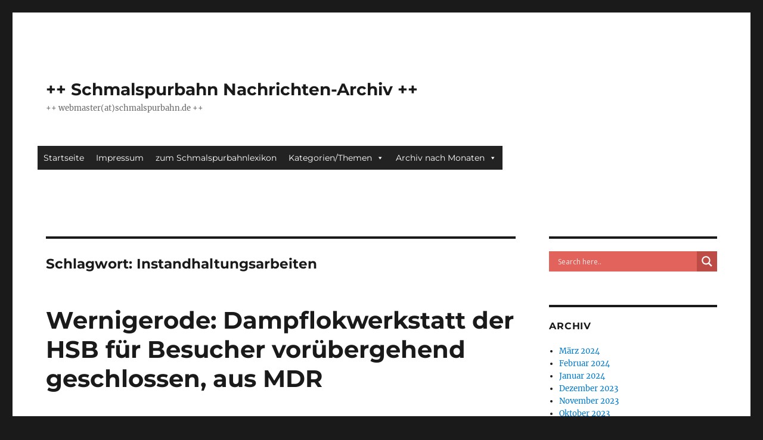

--- FILE ---
content_type: text/html; charset=UTF-8
request_url: https://archiv.schmalspurbahn.de/?tag=instandhaltungsarbeiten
body_size: 29519
content:
<!DOCTYPE html>
<html lang="de" class="no-js">
<head>
	<meta charset="UTF-8">
	<meta name="viewport" content="width=device-width, initial-scale=1.0">
	<link rel="profile" href="https://gmpg.org/xfn/11">
		<script>
(function(html){html.className = html.className.replace(/\bno-js\b/,'js')})(document.documentElement);
//# sourceURL=twentysixteen_javascript_detection
</script>
<title>Instandhaltungsarbeiten &#8211; ++ Schmalspurbahn Nachrichten-Archiv ++</title>
<meta name='robots' content='max-image-preview:large' />
<link rel="alternate" type="application/rss+xml" title="++ Schmalspurbahn Nachrichten-Archiv ++ &raquo; Feed" href="https://archiv.schmalspurbahn.de/?feed=rss2" />
<link rel="alternate" type="application/rss+xml" title="++ Schmalspurbahn Nachrichten-Archiv ++ &raquo; Kommentar-Feed" href="https://archiv.schmalspurbahn.de/?feed=comments-rss2" />
<link rel="alternate" type="application/rss+xml" title="++ Schmalspurbahn Nachrichten-Archiv ++ &raquo; Instandhaltungsarbeiten Schlagwort-Feed" href="https://archiv.schmalspurbahn.de/?feed=rss2&#038;tag=instandhaltungsarbeiten" />
<style id='wp-img-auto-sizes-contain-inline-css'>
img:is([sizes=auto i],[sizes^="auto," i]){contain-intrinsic-size:3000px 1500px}
/*# sourceURL=wp-img-auto-sizes-contain-inline-css */
</style>
<link rel='stylesheet' id='twentysixteen-jetpack-css' href='https://archiv.schmalspurbahn.de/wp-content/plugins/jetpack/modules/theme-tools/compat/twentysixteen.css?ver=15.3.1' media='all' />
<style id='wp-emoji-styles-inline-css'>

	img.wp-smiley, img.emoji {
		display: inline !important;
		border: none !important;
		box-shadow: none !important;
		height: 1em !important;
		width: 1em !important;
		margin: 0 0.07em !important;
		vertical-align: -0.1em !important;
		background: none !important;
		padding: 0 !important;
	}
/*# sourceURL=wp-emoji-styles-inline-css */
</style>
<style id='wp-block-library-inline-css'>
:root{--wp-block-synced-color:#7a00df;--wp-block-synced-color--rgb:122,0,223;--wp-bound-block-color:var(--wp-block-synced-color);--wp-editor-canvas-background:#ddd;--wp-admin-theme-color:#007cba;--wp-admin-theme-color--rgb:0,124,186;--wp-admin-theme-color-darker-10:#006ba1;--wp-admin-theme-color-darker-10--rgb:0,107,160.5;--wp-admin-theme-color-darker-20:#005a87;--wp-admin-theme-color-darker-20--rgb:0,90,135;--wp-admin-border-width-focus:2px}@media (min-resolution:192dpi){:root{--wp-admin-border-width-focus:1.5px}}.wp-element-button{cursor:pointer}:root .has-very-light-gray-background-color{background-color:#eee}:root .has-very-dark-gray-background-color{background-color:#313131}:root .has-very-light-gray-color{color:#eee}:root .has-very-dark-gray-color{color:#313131}:root .has-vivid-green-cyan-to-vivid-cyan-blue-gradient-background{background:linear-gradient(135deg,#00d084,#0693e3)}:root .has-purple-crush-gradient-background{background:linear-gradient(135deg,#34e2e4,#4721fb 50%,#ab1dfe)}:root .has-hazy-dawn-gradient-background{background:linear-gradient(135deg,#faaca8,#dad0ec)}:root .has-subdued-olive-gradient-background{background:linear-gradient(135deg,#fafae1,#67a671)}:root .has-atomic-cream-gradient-background{background:linear-gradient(135deg,#fdd79a,#004a59)}:root .has-nightshade-gradient-background{background:linear-gradient(135deg,#330968,#31cdcf)}:root .has-midnight-gradient-background{background:linear-gradient(135deg,#020381,#2874fc)}:root{--wp--preset--font-size--normal:16px;--wp--preset--font-size--huge:42px}.has-regular-font-size{font-size:1em}.has-larger-font-size{font-size:2.625em}.has-normal-font-size{font-size:var(--wp--preset--font-size--normal)}.has-huge-font-size{font-size:var(--wp--preset--font-size--huge)}:root .has-text-align-center{text-align:center}:root .has-text-align-left{text-align:left}:root .has-text-align-right{text-align:right}.has-fit-text{white-space:nowrap!important}#end-resizable-editor-section{display:none}.aligncenter{clear:both}.items-justified-left{justify-content:flex-start}.items-justified-center{justify-content:center}.items-justified-right{justify-content:flex-end}.items-justified-space-between{justify-content:space-between}.screen-reader-text{word-wrap:normal!important;border:0;clip-path:inset(50%);height:1px;margin:-1px;overflow:hidden;padding:0;position:absolute;width:1px}.screen-reader-text:focus{background-color:#ddd;clip-path:none;color:#444;display:block;font-size:1em;height:auto;left:5px;line-height:normal;padding:15px 23px 14px;text-decoration:none;top:5px;width:auto;z-index:100000}html :where(.has-border-color){border-style:solid}html :where([style*=border-top-color]){border-top-style:solid}html :where([style*=border-right-color]){border-right-style:solid}html :where([style*=border-bottom-color]){border-bottom-style:solid}html :where([style*=border-left-color]){border-left-style:solid}html :where([style*=border-width]){border-style:solid}html :where([style*=border-top-width]){border-top-style:solid}html :where([style*=border-right-width]){border-right-style:solid}html :where([style*=border-bottom-width]){border-bottom-style:solid}html :where([style*=border-left-width]){border-left-style:solid}html :where(img[class*=wp-image-]){height:auto;max-width:100%}:where(figure){margin:0 0 1em}html :where(.is-position-sticky){--wp-admin--admin-bar--position-offset:var(--wp-admin--admin-bar--height,0px)}@media screen and (max-width:600px){html :where(.is-position-sticky){--wp-admin--admin-bar--position-offset:0px}}

/*# sourceURL=wp-block-library-inline-css */
</style><style id='wp-block-paragraph-inline-css'>
.is-small-text{font-size:.875em}.is-regular-text{font-size:1em}.is-large-text{font-size:2.25em}.is-larger-text{font-size:3em}.has-drop-cap:not(:focus):first-letter{float:left;font-size:8.4em;font-style:normal;font-weight:100;line-height:.68;margin:.05em .1em 0 0;text-transform:uppercase}body.rtl .has-drop-cap:not(:focus):first-letter{float:none;margin-left:.1em}p.has-drop-cap.has-background{overflow:hidden}:root :where(p.has-background){padding:1.25em 2.375em}:where(p.has-text-color:not(.has-link-color)) a{color:inherit}p.has-text-align-left[style*="writing-mode:vertical-lr"],p.has-text-align-right[style*="writing-mode:vertical-rl"]{rotate:180deg}
/*# sourceURL=https://archiv.schmalspurbahn.de/wp-content/plugins/gutenberg/build/styles/block-library/paragraph/style.css */
</style>
<style id='global-styles-inline-css'>
:root{--wp--preset--aspect-ratio--square: 1;--wp--preset--aspect-ratio--4-3: 4/3;--wp--preset--aspect-ratio--3-4: 3/4;--wp--preset--aspect-ratio--3-2: 3/2;--wp--preset--aspect-ratio--2-3: 2/3;--wp--preset--aspect-ratio--16-9: 16/9;--wp--preset--aspect-ratio--9-16: 9/16;--wp--preset--color--black: #000000;--wp--preset--color--cyan-bluish-gray: #abb8c3;--wp--preset--color--white: #fff;--wp--preset--color--pale-pink: #f78da7;--wp--preset--color--vivid-red: #cf2e2e;--wp--preset--color--luminous-vivid-orange: #ff6900;--wp--preset--color--luminous-vivid-amber: #fcb900;--wp--preset--color--light-green-cyan: #7bdcb5;--wp--preset--color--vivid-green-cyan: #00d084;--wp--preset--color--pale-cyan-blue: #8ed1fc;--wp--preset--color--vivid-cyan-blue: #0693e3;--wp--preset--color--vivid-purple: #9b51e0;--wp--preset--color--dark-gray: #1a1a1a;--wp--preset--color--medium-gray: #686868;--wp--preset--color--light-gray: #e5e5e5;--wp--preset--color--blue-gray: #4d545c;--wp--preset--color--bright-blue: #007acc;--wp--preset--color--light-blue: #9adffd;--wp--preset--color--dark-brown: #402b30;--wp--preset--color--medium-brown: #774e24;--wp--preset--color--dark-red: #640c1f;--wp--preset--color--bright-red: #ff675f;--wp--preset--color--yellow: #ffef8e;--wp--preset--gradient--vivid-cyan-blue-to-vivid-purple: linear-gradient(135deg,rgb(6,147,227) 0%,rgb(155,81,224) 100%);--wp--preset--gradient--light-green-cyan-to-vivid-green-cyan: linear-gradient(135deg,rgb(122,220,180) 0%,rgb(0,208,130) 100%);--wp--preset--gradient--luminous-vivid-amber-to-luminous-vivid-orange: linear-gradient(135deg,rgb(252,185,0) 0%,rgb(255,105,0) 100%);--wp--preset--gradient--luminous-vivid-orange-to-vivid-red: linear-gradient(135deg,rgb(255,105,0) 0%,rgb(207,46,46) 100%);--wp--preset--gradient--very-light-gray-to-cyan-bluish-gray: linear-gradient(135deg,rgb(238,238,238) 0%,rgb(169,184,195) 100%);--wp--preset--gradient--cool-to-warm-spectrum: linear-gradient(135deg,rgb(74,234,220) 0%,rgb(151,120,209) 20%,rgb(207,42,186) 40%,rgb(238,44,130) 60%,rgb(251,105,98) 80%,rgb(254,248,76) 100%);--wp--preset--gradient--blush-light-purple: linear-gradient(135deg,rgb(255,206,236) 0%,rgb(152,150,240) 100%);--wp--preset--gradient--blush-bordeaux: linear-gradient(135deg,rgb(254,205,165) 0%,rgb(254,45,45) 50%,rgb(107,0,62) 100%);--wp--preset--gradient--luminous-dusk: linear-gradient(135deg,rgb(255,203,112) 0%,rgb(199,81,192) 50%,rgb(65,88,208) 100%);--wp--preset--gradient--pale-ocean: linear-gradient(135deg,rgb(255,245,203) 0%,rgb(182,227,212) 50%,rgb(51,167,181) 100%);--wp--preset--gradient--electric-grass: linear-gradient(135deg,rgb(202,248,128) 0%,rgb(113,206,126) 100%);--wp--preset--gradient--midnight: linear-gradient(135deg,rgb(2,3,129) 0%,rgb(40,116,252) 100%);--wp--preset--font-size--small: 13px;--wp--preset--font-size--medium: 20px;--wp--preset--font-size--large: 36px;--wp--preset--font-size--x-large: 42px;--wp--preset--spacing--20: 0.44rem;--wp--preset--spacing--30: 0.67rem;--wp--preset--spacing--40: 1rem;--wp--preset--spacing--50: 1.5rem;--wp--preset--spacing--60: 2.25rem;--wp--preset--spacing--70: 3.38rem;--wp--preset--spacing--80: 5.06rem;--wp--preset--shadow--natural: 6px 6px 9px rgba(0, 0, 0, 0.2);--wp--preset--shadow--deep: 12px 12px 50px rgba(0, 0, 0, 0.4);--wp--preset--shadow--sharp: 6px 6px 0px rgba(0, 0, 0, 0.2);--wp--preset--shadow--outlined: 6px 6px 0px -3px rgb(255, 255, 255), 6px 6px rgb(0, 0, 0);--wp--preset--shadow--crisp: 6px 6px 0px rgb(0, 0, 0);}:where(.is-layout-flex){gap: 0.5em;}:where(.is-layout-grid){gap: 0.5em;}body .is-layout-flex{display: flex;}.is-layout-flex{flex-wrap: wrap;align-items: center;}.is-layout-flex > :is(*, div){margin: 0;}body .is-layout-grid{display: grid;}.is-layout-grid > :is(*, div){margin: 0;}:where(.wp-block-columns.is-layout-flex){gap: 2em;}:where(.wp-block-columns.is-layout-grid){gap: 2em;}:where(.wp-block-post-template.is-layout-flex){gap: 1.25em;}:where(.wp-block-post-template.is-layout-grid){gap: 1.25em;}.has-black-color{color: var(--wp--preset--color--black) !important;}.has-cyan-bluish-gray-color{color: var(--wp--preset--color--cyan-bluish-gray) !important;}.has-white-color{color: var(--wp--preset--color--white) !important;}.has-pale-pink-color{color: var(--wp--preset--color--pale-pink) !important;}.has-vivid-red-color{color: var(--wp--preset--color--vivid-red) !important;}.has-luminous-vivid-orange-color{color: var(--wp--preset--color--luminous-vivid-orange) !important;}.has-luminous-vivid-amber-color{color: var(--wp--preset--color--luminous-vivid-amber) !important;}.has-light-green-cyan-color{color: var(--wp--preset--color--light-green-cyan) !important;}.has-vivid-green-cyan-color{color: var(--wp--preset--color--vivid-green-cyan) !important;}.has-pale-cyan-blue-color{color: var(--wp--preset--color--pale-cyan-blue) !important;}.has-vivid-cyan-blue-color{color: var(--wp--preset--color--vivid-cyan-blue) !important;}.has-vivid-purple-color{color: var(--wp--preset--color--vivid-purple) !important;}.has-black-background-color{background-color: var(--wp--preset--color--black) !important;}.has-cyan-bluish-gray-background-color{background-color: var(--wp--preset--color--cyan-bluish-gray) !important;}.has-white-background-color{background-color: var(--wp--preset--color--white) !important;}.has-pale-pink-background-color{background-color: var(--wp--preset--color--pale-pink) !important;}.has-vivid-red-background-color{background-color: var(--wp--preset--color--vivid-red) !important;}.has-luminous-vivid-orange-background-color{background-color: var(--wp--preset--color--luminous-vivid-orange) !important;}.has-luminous-vivid-amber-background-color{background-color: var(--wp--preset--color--luminous-vivid-amber) !important;}.has-light-green-cyan-background-color{background-color: var(--wp--preset--color--light-green-cyan) !important;}.has-vivid-green-cyan-background-color{background-color: var(--wp--preset--color--vivid-green-cyan) !important;}.has-pale-cyan-blue-background-color{background-color: var(--wp--preset--color--pale-cyan-blue) !important;}.has-vivid-cyan-blue-background-color{background-color: var(--wp--preset--color--vivid-cyan-blue) !important;}.has-vivid-purple-background-color{background-color: var(--wp--preset--color--vivid-purple) !important;}.has-black-border-color{border-color: var(--wp--preset--color--black) !important;}.has-cyan-bluish-gray-border-color{border-color: var(--wp--preset--color--cyan-bluish-gray) !important;}.has-white-border-color{border-color: var(--wp--preset--color--white) !important;}.has-pale-pink-border-color{border-color: var(--wp--preset--color--pale-pink) !important;}.has-vivid-red-border-color{border-color: var(--wp--preset--color--vivid-red) !important;}.has-luminous-vivid-orange-border-color{border-color: var(--wp--preset--color--luminous-vivid-orange) !important;}.has-luminous-vivid-amber-border-color{border-color: var(--wp--preset--color--luminous-vivid-amber) !important;}.has-light-green-cyan-border-color{border-color: var(--wp--preset--color--light-green-cyan) !important;}.has-vivid-green-cyan-border-color{border-color: var(--wp--preset--color--vivid-green-cyan) !important;}.has-pale-cyan-blue-border-color{border-color: var(--wp--preset--color--pale-cyan-blue) !important;}.has-vivid-cyan-blue-border-color{border-color: var(--wp--preset--color--vivid-cyan-blue) !important;}.has-vivid-purple-border-color{border-color: var(--wp--preset--color--vivid-purple) !important;}.has-vivid-cyan-blue-to-vivid-purple-gradient-background{background: var(--wp--preset--gradient--vivid-cyan-blue-to-vivid-purple) !important;}.has-light-green-cyan-to-vivid-green-cyan-gradient-background{background: var(--wp--preset--gradient--light-green-cyan-to-vivid-green-cyan) !important;}.has-luminous-vivid-amber-to-luminous-vivid-orange-gradient-background{background: var(--wp--preset--gradient--luminous-vivid-amber-to-luminous-vivid-orange) !important;}.has-luminous-vivid-orange-to-vivid-red-gradient-background{background: var(--wp--preset--gradient--luminous-vivid-orange-to-vivid-red) !important;}.has-very-light-gray-to-cyan-bluish-gray-gradient-background{background: var(--wp--preset--gradient--very-light-gray-to-cyan-bluish-gray) !important;}.has-cool-to-warm-spectrum-gradient-background{background: var(--wp--preset--gradient--cool-to-warm-spectrum) !important;}.has-blush-light-purple-gradient-background{background: var(--wp--preset--gradient--blush-light-purple) !important;}.has-blush-bordeaux-gradient-background{background: var(--wp--preset--gradient--blush-bordeaux) !important;}.has-luminous-dusk-gradient-background{background: var(--wp--preset--gradient--luminous-dusk) !important;}.has-pale-ocean-gradient-background{background: var(--wp--preset--gradient--pale-ocean) !important;}.has-electric-grass-gradient-background{background: var(--wp--preset--gradient--electric-grass) !important;}.has-midnight-gradient-background{background: var(--wp--preset--gradient--midnight) !important;}.has-small-font-size{font-size: var(--wp--preset--font-size--small) !important;}.has-medium-font-size{font-size: var(--wp--preset--font-size--medium) !important;}.has-large-font-size{font-size: var(--wp--preset--font-size--large) !important;}.has-x-large-font-size{font-size: var(--wp--preset--font-size--x-large) !important;}
/*# sourceURL=global-styles-inline-css */
</style>

<style id='classic-theme-styles-inline-css'>
/*! This file is auto-generated */
.wp-block-button__link{color:#fff;background-color:#32373c;border-radius:9999px;box-shadow:none;text-decoration:none;padding:calc(.667em + 2px) calc(1.333em + 2px);font-size:1.125em}.wp-block-file__button{background:#32373c;color:#fff;text-decoration:none}
/*# sourceURL=/wp-includes/css/classic-themes.min.css */
</style>
<link rel='stylesheet' id='archives-cal-twentytwelve-css' href='https://archiv.schmalspurbahn.de/wp-content/plugins/archives-calendar-widget/themes/twentytwelve.css?ver=1.0.15' media='all' />
<link rel='stylesheet' id='megamenu-css' href='https://archiv.schmalspurbahn.de/wp-content/uploads/maxmegamenu/style.css?ver=88c40f' media='all' />
<link rel='stylesheet' id='dashicons-css' href='https://archiv.schmalspurbahn.de/wp-includes/css/dashicons.min.css?ver=6.9' media='all' />
<link rel='stylesheet' id='twentysixteen-fonts-css' href='https://archiv.schmalspurbahn.de/wp-content/themes/twentysixteen/fonts/merriweather-plus-montserrat-plus-inconsolata.css?ver=20230328' media='all' />
<link rel='stylesheet' id='genericons-css' href='https://archiv.schmalspurbahn.de/wp-content/plugins/jetpack/_inc/genericons/genericons/genericons.css?ver=3.1' media='all' />
<link rel='stylesheet' id='twentysixteen-style-css' href='https://archiv.schmalspurbahn.de/wp-content/themes/twentysixteen/style.css?ver=20251202' media='all' />
<link rel='stylesheet' id='twentysixteen-block-style-css' href='https://archiv.schmalspurbahn.de/wp-content/themes/twentysixteen/css/blocks.css?ver=20240817' media='all' />
<link rel='stylesheet' id='wpdreams-asl-basic-css' href='https://archiv.schmalspurbahn.de/wp-content/plugins/ajax-search-lite/css/style.basic.css?ver=4.13.4' media='all' />
<style id='wpdreams-asl-basic-inline-css'>

					div[id*='ajaxsearchlitesettings'].searchsettings .asl_option_inner label {
						font-size: 0px !important;
						color: rgba(0, 0, 0, 0);
					}
					div[id*='ajaxsearchlitesettings'].searchsettings .asl_option_inner label:after {
						font-size: 11px !important;
						position: absolute;
						top: 0;
						left: 0;
						z-index: 1;
					}
					.asl_w_container {
						width: 100%;
						margin: 0px 0px 0px 0px;
						min-width: 200px;
					}
					div[id*='ajaxsearchlite'].asl_m {
						width: 100%;
					}
					div[id*='ajaxsearchliteres'].wpdreams_asl_results div.resdrg span.highlighted {
						font-weight: bold;
						color: rgba(217, 49, 43, 1);
						background-color: rgba(238, 238, 238, 1);
					}
					div[id*='ajaxsearchliteres'].wpdreams_asl_results .results img.asl_image {
						width: 70px;
						height: 70px;
						object-fit: cover;
					}
					div[id*='ajaxsearchlite'].asl_r .results {
						max-height: none;
					}
					div[id*='ajaxsearchlite'].asl_r {
						position: absolute;
					}
				
						div.asl_r.asl_w.vertical .results .item::after {
							display: block;
							position: absolute;
							bottom: 0;
							content: '';
							height: 1px;
							width: 100%;
							background: #D8D8D8;
						}
						div.asl_r.asl_w.vertical .results .item.asl_last_item::after {
							display: none;
						}
					
/*# sourceURL=wpdreams-asl-basic-inline-css */
</style>
<link rel='stylesheet' id='wpdreams-asl-instance-css' href='https://archiv.schmalspurbahn.de/wp-content/plugins/ajax-search-lite/css/style-simple-red.css?ver=4.13.4' media='all' />
<script src="https://archiv.schmalspurbahn.de/wp-includes/js/jquery/jquery.min.js?ver=3.7.1" id="jquery-core-js"></script>
<script src="https://archiv.schmalspurbahn.de/wp-includes/js/jquery/jquery-migrate.min.js?ver=3.4.1" id="jquery-migrate-js"></script>
<script src="https://archiv.schmalspurbahn.de/wp-content/plugins/archives-calendar-widget/admin/js/jquery.arcw.js?ver=1.0.15" id="jquery-arcw-js"></script>
<script id="twentysixteen-script-js-extra">
var screenReaderText = {"expand":"Untermen\u00fc \u00f6ffnen","collapse":"Untermen\u00fc schlie\u00dfen"};
//# sourceURL=twentysixteen-script-js-extra
</script>
<script src="https://archiv.schmalspurbahn.de/wp-content/themes/twentysixteen/js/functions.js?ver=20230629" id="twentysixteen-script-js" defer data-wp-strategy="defer"></script>
<link rel="https://api.w.org/" href="https://archiv.schmalspurbahn.de/index.php?rest_route=/" /><link rel="alternate" title="JSON" type="application/json" href="https://archiv.schmalspurbahn.de/index.php?rest_route=/wp/v2/tags/306" /><link rel="EditURI" type="application/rsd+xml" title="RSD" href="https://archiv.schmalspurbahn.de/xmlrpc.php?rsd" />
<meta name="generator" content="WordPress 6.9" />
		<style type="text/css">
		.hashtag,
				.hashtag a {
					color: #0084B4 !important;
					background-color: #FFFFFF !important;
					text-decoration:none;
					font-weight:bold;
				}
				.hashtag a:hover {
					text-decoration:underline;
				}
					</style>
			<link rel="apple-touch-icon" sizes="57x57" href="/wp-content/uploads/fbrfg/apple-touch-icon-57x57.png">
<link rel="apple-touch-icon" sizes="60x60" href="/wp-content/uploads/fbrfg/apple-touch-icon-60x60.png">
<link rel="icon" type="image/png" href="/wp-content/uploads/fbrfg/favicon-32x32.png" sizes="32x32">
<link rel="icon" type="image/png" href="/wp-content/uploads/fbrfg/favicon-16x16.png" sizes="16x16">
<link rel="manifest" href="/wp-content/uploads/fbrfg/manifest.json">
<link rel="mask-icon" href="/wp-content/uploads/fbrfg/safari-pinned-tab.svg" color="#5bbad5">
<link rel="shortcut icon" href="/wp-content/uploads/fbrfg/favicon.ico">
<meta name="msapplication-TileColor" content="#da532c">
<meta name="msapplication-config" content="/wp-content/uploads/fbrfg/browserconfig.xml">
<meta name="theme-color" content="#ffffff">				<link rel="preconnect" href="https://fonts.gstatic.com" crossorigin />
				<link rel="preload" as="style" href="//fonts.googleapis.com/css?family=Open+Sans&display=swap" />
								<link rel="stylesheet" href="//fonts.googleapis.com/css?family=Open+Sans&display=swap" media="all" />
				<!-- Es ist keine amphtml-Version verfügbar für diese URL. --><style type="text/css">/** Mega Menu CSS: fs **/</style>
<link rel='stylesheet' id='shariffcss-css' href='https://archiv.schmalspurbahn.de/wp-content/plugins/shariff/css/shariff.min.css?ver=4.6.15' media='all' />
</head>

<body class="archive tag tag-instandhaltungsarbeiten tag-306 wp-embed-responsive wp-theme-twentysixteen mega-menu-primary group-blog hfeed">
<div id="page" class="site">
	<div class="site-inner">
		<a class="skip-link screen-reader-text" href="#content">
			Zum Inhalt springen		</a>

		<header id="masthead" class="site-header">
			<div class="site-header-main">
				<div class="site-branding">
											<p class="site-title"><a href="https://archiv.schmalspurbahn.de/" rel="home" >++ Schmalspurbahn Nachrichten-Archiv ++</a></p>
												<p class="site-description">++ webmaster(at)schmalspurbahn.de ++</p>
									</div><!-- .site-branding -->

									<button id="menu-toggle" class="menu-toggle">Menü</button>

					<div id="site-header-menu" class="site-header-menu">
													<nav id="site-navigation" class="main-navigation" aria-label="Primäres Menü">
								<div id="mega-menu-wrap-primary" class="mega-menu-wrap"><div class="mega-menu-toggle"><div class="mega-toggle-blocks-left"></div><div class="mega-toggle-blocks-center"></div><div class="mega-toggle-blocks-right"><div class='mega-toggle-block mega-menu-toggle-animated-block mega-toggle-block-0' id='mega-toggle-block-0'><button aria-label="Toggle Menu" class="mega-toggle-animated mega-toggle-animated-slider" type="button" aria-expanded="false">
                  <span class="mega-toggle-animated-box">
                    <span class="mega-toggle-animated-inner"></span>
                  </span>
                </button></div></div></div><ul id="mega-menu-primary" class="mega-menu max-mega-menu mega-menu-horizontal mega-no-js" data-event="hover_intent" data-effect="fade_up" data-effect-speed="200" data-effect-mobile="disabled" data-effect-speed-mobile="0" data-mobile-force-width="false" data-second-click="go" data-document-click="collapse" data-vertical-behaviour="standard" data-breakpoint="768" data-unbind="true" data-mobile-state="collapse_all" data-mobile-direction="vertical" data-hover-intent-timeout="300" data-hover-intent-interval="100"><li class="mega-menu-item mega-menu-item-type-custom mega-menu-item-object-custom mega-menu-item-home mega-align-bottom-left mega-menu-flyout mega-menu-item-1484" id="mega-menu-item-1484"><a class="mega-menu-link" href="http://archiv.schmalspurbahn.de/" tabindex="0">Startseite</a></li><li class="mega-menu-item mega-menu-item-type-post_type mega-menu-item-object-page mega-align-bottom-left mega-menu-flyout mega-menu-item-17538" id="mega-menu-item-17538"><a class="mega-menu-link" href="https://archiv.schmalspurbahn.de/?page_id=17536" tabindex="0">Impressum</a></li><li class="mega-menu-item mega-menu-item-type-custom mega-menu-item-object-custom mega-align-bottom-left mega-menu-flyout mega-menu-item-1487" id="mega-menu-item-1487"><a class="mega-menu-link" href="http://blog.schmalspurbahn.de/" tabindex="0">zum Schmalspurbahnlexikon</a></li><li class="mega-menu-item mega-menu-item-type-custom mega-menu-item-object-custom mega-menu-item-has-children mega-menu-megamenu mega-menu-grid mega-align-bottom-left mega-menu-grid mega-menu-item-18124" id="mega-menu-item-18124"><a class="mega-menu-link" href="#bahn" aria-expanded="false" tabindex="0">Kategorien/Themen<span class="mega-indicator" aria-hidden="true"></span></a>
<ul class="mega-sub-menu" role='presentation'>
<li class="mega-menu-row" id="mega-menu-18124-0">
	<ul class="mega-sub-menu" style='--columns:12' role='presentation'>
<li class="mega-menu-column mega-menu-columns-3-of-12" style="--columns:12; --span:3" id="mega-menu-18124-0-0">
		<ul class="mega-sub-menu">
<li class="mega-menu-item mega-menu-item-type-widget widget_categories mega-menu-item-categories-3" id="mega-menu-item-categories-3"><h4 class="mega-block-title">Kategorien</h4><form action="https://archiv.schmalspurbahn.de" method="get"><label class="screen-reader-text" for="cat">Kategorien</label><select  name='cat' id='cat' class='postform'>
	<option value='-1'>Kategorie auswählen</option>
	<option class="level-0" value="3004">Alb-Bähnle Amstetten</option>
	<option class="level-0" value="4125">allgemein</option>
	<option class="level-0" value="6">Baden-Württemberg</option>
	<option class="level-0" value="22">Bayern</option>
	<option class="level-0" value="2607">Belgien</option>
	<option class="level-0" value="2742">Bergische Museumsbahnen</option>
	<option class="level-0" value="18">Berlin</option>
	<option class="level-0" value="2514">Böhmetal Kleinbahn</option>
	<option class="level-0" value="67">Borkum</option>
	<option class="level-0" value="38">Bosnien</option>
	<option class="level-0" value="19">Brandenburg</option>
	<option class="level-0" value="26">Bremen</option>
	<option class="level-0" value="2458">Buckower Kleinbahn</option>
	<option class="level-0" value="27">Bulgarien</option>
	<option class="level-0" value="2680">Chiemseebahn</option>
	<option class="level-0" value="56">Dampfbahn Furka-Bergstrecke</option>
	<option class="level-0" value="2517">DEV Bruchhausen-Vilsen &#8211; Asendorf</option>
	<option class="level-0" value="72">Döllnitzbahn &#8211; OD</option>
	<option class="level-0" value="59">Elektrische Kleinbahn Mansfeld</option>
	<option class="level-0" value="45">Fichtelbergbahn &#8211; CW</option>
	<option class="level-0" value="39">Frankreich</option>
	<option class="level-0" value="15">Griechenland</option>
	<option class="level-0" value="44">Hamburg</option>
	<option class="level-0" value="75">Härtsfeld-Museumsbahn</option>
	<option class="level-0" value="5">Harz</option>
	<option class="level-0" value="53">Harzer Schmalspurbahnen</option>
	<option class="level-0" value="82">Herforder Kleinbahn</option>
	<option class="level-0" value="13">Hessen</option>
	<option class="level-0" value="74">Hetzdorf–Großwaltersdorf &#8211; HG</option>
	<option class="level-0" value="11">Indien</option>
	<option class="level-0" value="2487">Inselbahnen</option>
	<option class="level-0" value="25">Italien</option>
	<option class="level-0" value="4323">Jagsttalbahn</option>
	<option class="level-0" value="2544">Kerkerbachbahn</option>
	<option class="level-0" value="2718">Killesbergbahn</option>
	<option class="level-0" value="2622">Kirnitzschtalbahn</option>
	<option class="level-0" value="64">Kleinbahn Bremen–Tarmstedt</option>
	<option class="level-0" value="83">Kleinbahn des Kreises Jerichow</option>
	<option class="level-0" value="68">Klingenthal–Sachsenberg-Georgenthal &#8211; KUG</option>
	<option class="level-0" value="79">Klockow-Pasewalk</option>
	<option class="level-0" value="61">Kreisbahn Rathenow-Senzke-Nauen</option>
	<option class="level-0" value="23">Lettland</option>
	<option class="level-0" value="40">Literatur</option>
	<option class="level-0" value="48">Lössnitzgrundbahn &#8211; RRg</option>
	<option class="level-0" value="58">Mansfelder Bergwerksbahn</option>
	<option class="level-0" value="2604">Mariazellerbahn</option>
	<option class="level-0" value="12">Mecklenburg-Vorpommern</option>
	<option class="level-0" value="76">Mildenberg</option>
	<option class="level-0" value="66">Molli</option>
	<option class="level-0" value="77">MPSB</option>
	<option class="level-0" value="73">Mulda–Sayda &#8211; MS</option>
	<option class="level-0" value="84">Museum Gramzow</option>
	<option class="level-0" value="2434">Niebüll-Dagebüll</option>
	<option class="level-0" value="9">Niedersachsen</option>
	<option class="level-0" value="2">Nordrhein-Westfalen</option>
	<option class="level-0" value="14">Nordseeinseln</option>
	<option class="level-0" value="52">Öchsle</option>
	<option class="level-0" value="8">Österreich</option>
	<option class="level-0" value="2558">Parkeisenbahn Chemnitz</option>
	<option class="level-0" value="2732">Parkeisenbahn Cottbus</option>
	<option class="level-0" value="2697">Parkeisenbahn Görlitz</option>
	<option class="level-0" value="2822">Parkeisenbahn Leipzig</option>
	<option class="level-0" value="57">Parkeisenbahn Wuhlheide</option>
	<option class="level-0" value="17">Parkeisenbahnen</option>
	<option class="level-0" value="2686">Peißnitzexpress</option>
	<option class="level-0" value="71">Pließnitztalbahn &#8211; HB</option>
	<option class="level-0" value="70">Pöhlwassertalbahn &#8211; GR</option>
	<option class="level-0" value="21">Polen</option>
	<option class="level-0" value="3276">Pollo, Lindenberg</option>
	<option class="level-0" value="46">Pressnitztalbahn &#8211; WJ</option>
	<option class="level-0" value="2673">Rhätische Bahn</option>
	<option class="level-0" value="10">Rheinland-Pfalz</option>
	<option class="level-0" value="2790">Rigi-Bahn</option>
	<option class="level-0" value="2497">Rollbockbahn Oberheinsdorf &#8211; RH</option>
	<option class="level-0" value="20">Rügen</option>
	<option class="level-0" value="65">Rügensche Kleinbahn &#8211; RüKB</option>
	<option class="level-0" value="29">Rumänien</option>
	<option class="level-0" value="28">Saarland</option>
	<option class="level-0" value="7">Sachsen</option>
	<option class="level-0" value="4">Sachsen-Anhalt</option>
	<option class="level-0" value="80">Sauerländer Kleinbahn</option>
	<option class="level-0" value="16">Schleswig-Holstein</option>
	<option class="level-0" value="51">Schönheide &#8211; WCd</option>
	<option class="level-0" value="69">Schwarzbachbahn &#8211; KH</option>
	<option class="level-0" value="32">Schweden</option>
	<option class="level-0" value="24">Schweiz</option>
	<option class="level-0" value="54">Selfkantbahn</option>
	<option class="level-0" value="36">Serbien</option>
	<option class="level-0" value="2707">Slowakei</option>
	<option class="level-0" value="60">Spreewaldbahn</option>
	<option class="level-0" value="2759">Standseilbahn Augustusburg</option>
	<option class="level-0" value="2494">Thumer Netz &#8211; SM+WT</option>
	<option class="level-0" value="3">Thüringen</option>
	<option class="level-0" value="2650">Thüringer Waldbahn</option>
	<option class="level-0" value="33">Tschechien</option>
	<option class="level-0" value="30">Ukraine</option>
	<option class="level-0" value="1">Uncategorized</option>
	<option class="level-0" value="31">Ungarn</option>
	<option class="level-0" value="78">Vulkan-Express</option>
	<option class="level-0" value="50">Waldeisenbahn Muskau</option>
	<option class="level-0" value="2738">Waldenburgerli</option>
	<option class="level-0" value="55">Wallückebahn</option>
	<option class="level-0" value="47">Weisseritztalbahn &#8211; HK</option>
	<option class="level-0" value="2793">Wendelsteinbahn</option>
	<option class="level-0" value="62">Wilsdruff &#8211; WG</option>
	<option class="level-0" value="2440">Zillertalbahn</option>
	<option class="level-0" value="49">Zittauer Schmalspurbahn &#8211; ZO/BJ</option>
	<option class="level-0" value="81">Zugspitzbahn</option>
</select>
</form><script>
( ( dropdownId ) => {
	const dropdown = document.getElementById( dropdownId );
	function onSelectChange() {
		setTimeout( () => {
			if ( 'escape' === dropdown.dataset.lastkey ) {
				return;
			}
			if ( dropdown.value && parseInt( dropdown.value ) > 0 && dropdown instanceof HTMLSelectElement ) {
				dropdown.parentElement.submit();
			}
		}, 250 );
	}
	function onKeyUp( event ) {
		if ( 'Escape' === event.key ) {
			dropdown.dataset.lastkey = 'escape';
		} else {
			delete dropdown.dataset.lastkey;
		}
	}
	function onClick() {
		delete dropdown.dataset.lastkey;
	}
	dropdown.addEventListener( 'keyup', onKeyUp );
	dropdown.addEventListener( 'click', onClick );
	dropdown.addEventListener( 'change', onSelectChange );
})( "cat" );

//# sourceURL=WP_Widget_Categories%3A%3Awidget
</script>
</li>		</ul>
</li>	</ul>
</li></ul>
</li><li class="mega-menu-item mega-menu-item-type-custom mega-menu-item-object-custom mega-menu-item-has-children mega-menu-megamenu mega-menu-grid mega-align-bottom-left mega-menu-grid mega-menu-item-18123" id="mega-menu-item-18123"><a class="mega-menu-link" aria-expanded="false" tabindex="0">Archiv nach Monaten<span class="mega-indicator" aria-hidden="true"></span></a>
<ul class="mega-sub-menu" role='presentation'>
<li class="mega-menu-row" id="mega-menu-18123-0">
	<ul class="mega-sub-menu" style='--columns:12' role='presentation'>
<li class="mega-menu-column mega-menu-columns-3-of-12" style="--columns:12; --span:3" id="mega-menu-18123-0-0">
		<ul class="mega-sub-menu">
<li class="mega-menu-item mega-menu-item-type-widget widget_archive mega-menu-item-archives-3" id="mega-menu-item-archives-3"><h4 class="mega-block-title">Archiv</h4>		<label class="screen-reader-text" for="archives-dropdown-3">Archiv</label>
		<select id="archives-dropdown-3" name="archive-dropdown">
			
			<option value="">Monat auswählen</option>
				<option value='https://archiv.schmalspurbahn.de/?m=202403'> März 2024 </option>
	<option value='https://archiv.schmalspurbahn.de/?m=202402'> Februar 2024 </option>
	<option value='https://archiv.schmalspurbahn.de/?m=202401'> Januar 2024 </option>
	<option value='https://archiv.schmalspurbahn.de/?m=202312'> Dezember 2023 </option>
	<option value='https://archiv.schmalspurbahn.de/?m=202311'> November 2023 </option>
	<option value='https://archiv.schmalspurbahn.de/?m=202310'> Oktober 2023 </option>
	<option value='https://archiv.schmalspurbahn.de/?m=202309'> September 2023 </option>
	<option value='https://archiv.schmalspurbahn.de/?m=202308'> August 2023 </option>
	<option value='https://archiv.schmalspurbahn.de/?m=202307'> Juli 2023 </option>
	<option value='https://archiv.schmalspurbahn.de/?m=202306'> Juni 2023 </option>
	<option value='https://archiv.schmalspurbahn.de/?m=202305'> Mai 2023 </option>
	<option value='https://archiv.schmalspurbahn.de/?m=202304'> April 2023 </option>
	<option value='https://archiv.schmalspurbahn.de/?m=202303'> März 2023 </option>
	<option value='https://archiv.schmalspurbahn.de/?m=202302'> Februar 2023 </option>
	<option value='https://archiv.schmalspurbahn.de/?m=202301'> Januar 2023 </option>
	<option value='https://archiv.schmalspurbahn.de/?m=202212'> Dezember 2022 </option>
	<option value='https://archiv.schmalspurbahn.de/?m=202211'> November 2022 </option>
	<option value='https://archiv.schmalspurbahn.de/?m=202210'> Oktober 2022 </option>
	<option value='https://archiv.schmalspurbahn.de/?m=202209'> September 2022 </option>
	<option value='https://archiv.schmalspurbahn.de/?m=202208'> August 2022 </option>
	<option value='https://archiv.schmalspurbahn.de/?m=202207'> Juli 2022 </option>
	<option value='https://archiv.schmalspurbahn.de/?m=202206'> Juni 2022 </option>
	<option value='https://archiv.schmalspurbahn.de/?m=202205'> Mai 2022 </option>
	<option value='https://archiv.schmalspurbahn.de/?m=202204'> April 2022 </option>
	<option value='https://archiv.schmalspurbahn.de/?m=202203'> März 2022 </option>
	<option value='https://archiv.schmalspurbahn.de/?m=202202'> Februar 2022 </option>
	<option value='https://archiv.schmalspurbahn.de/?m=202201'> Januar 2022 </option>
	<option value='https://archiv.schmalspurbahn.de/?m=202112'> Dezember 2021 </option>
	<option value='https://archiv.schmalspurbahn.de/?m=202111'> November 2021 </option>
	<option value='https://archiv.schmalspurbahn.de/?m=202110'> Oktober 2021 </option>
	<option value='https://archiv.schmalspurbahn.de/?m=202109'> September 2021 </option>
	<option value='https://archiv.schmalspurbahn.de/?m=202108'> August 2021 </option>
	<option value='https://archiv.schmalspurbahn.de/?m=202107'> Juli 2021 </option>
	<option value='https://archiv.schmalspurbahn.de/?m=202106'> Juni 2021 </option>
	<option value='https://archiv.schmalspurbahn.de/?m=202105'> Mai 2021 </option>
	<option value='https://archiv.schmalspurbahn.de/?m=202104'> April 2021 </option>
	<option value='https://archiv.schmalspurbahn.de/?m=202103'> März 2021 </option>
	<option value='https://archiv.schmalspurbahn.de/?m=202102'> Februar 2021 </option>
	<option value='https://archiv.schmalspurbahn.de/?m=202101'> Januar 2021 </option>
	<option value='https://archiv.schmalspurbahn.de/?m=202012'> Dezember 2020 </option>
	<option value='https://archiv.schmalspurbahn.de/?m=202011'> November 2020 </option>
	<option value='https://archiv.schmalspurbahn.de/?m=202010'> Oktober 2020 </option>
	<option value='https://archiv.schmalspurbahn.de/?m=202009'> September 2020 </option>
	<option value='https://archiv.schmalspurbahn.de/?m=202008'> August 2020 </option>
	<option value='https://archiv.schmalspurbahn.de/?m=202007'> Juli 2020 </option>
	<option value='https://archiv.schmalspurbahn.de/?m=202006'> Juni 2020 </option>
	<option value='https://archiv.schmalspurbahn.de/?m=202005'> Mai 2020 </option>
	<option value='https://archiv.schmalspurbahn.de/?m=202004'> April 2020 </option>
	<option value='https://archiv.schmalspurbahn.de/?m=202003'> März 2020 </option>
	<option value='https://archiv.schmalspurbahn.de/?m=202002'> Februar 2020 </option>
	<option value='https://archiv.schmalspurbahn.de/?m=202001'> Januar 2020 </option>
	<option value='https://archiv.schmalspurbahn.de/?m=201912'> Dezember 2019 </option>
	<option value='https://archiv.schmalspurbahn.de/?m=201911'> November 2019 </option>
	<option value='https://archiv.schmalspurbahn.de/?m=201910'> Oktober 2019 </option>
	<option value='https://archiv.schmalspurbahn.de/?m=201909'> September 2019 </option>
	<option value='https://archiv.schmalspurbahn.de/?m=201908'> August 2019 </option>
	<option value='https://archiv.schmalspurbahn.de/?m=201907'> Juli 2019 </option>
	<option value='https://archiv.schmalspurbahn.de/?m=201906'> Juni 2019 </option>
	<option value='https://archiv.schmalspurbahn.de/?m=201905'> Mai 2019 </option>
	<option value='https://archiv.schmalspurbahn.de/?m=201904'> April 2019 </option>
	<option value='https://archiv.schmalspurbahn.de/?m=201903'> März 2019 </option>
	<option value='https://archiv.schmalspurbahn.de/?m=201902'> Februar 2019 </option>
	<option value='https://archiv.schmalspurbahn.de/?m=201901'> Januar 2019 </option>
	<option value='https://archiv.schmalspurbahn.de/?m=201812'> Dezember 2018 </option>
	<option value='https://archiv.schmalspurbahn.de/?m=201811'> November 2018 </option>
	<option value='https://archiv.schmalspurbahn.de/?m=201810'> Oktober 2018 </option>
	<option value='https://archiv.schmalspurbahn.de/?m=201809'> September 2018 </option>
	<option value='https://archiv.schmalspurbahn.de/?m=201808'> August 2018 </option>
	<option value='https://archiv.schmalspurbahn.de/?m=201807'> Juli 2018 </option>
	<option value='https://archiv.schmalspurbahn.de/?m=201806'> Juni 2018 </option>
	<option value='https://archiv.schmalspurbahn.de/?m=201805'> Mai 2018 </option>
	<option value='https://archiv.schmalspurbahn.de/?m=201804'> April 2018 </option>
	<option value='https://archiv.schmalspurbahn.de/?m=201803'> März 2018 </option>
	<option value='https://archiv.schmalspurbahn.de/?m=201802'> Februar 2018 </option>
	<option value='https://archiv.schmalspurbahn.de/?m=201801'> Januar 2018 </option>
	<option value='https://archiv.schmalspurbahn.de/?m=201712'> Dezember 2017 </option>
	<option value='https://archiv.schmalspurbahn.de/?m=201711'> November 2017 </option>
	<option value='https://archiv.schmalspurbahn.de/?m=201710'> Oktober 2017 </option>
	<option value='https://archiv.schmalspurbahn.de/?m=201709'> September 2017 </option>
	<option value='https://archiv.schmalspurbahn.de/?m=201708'> August 2017 </option>
	<option value='https://archiv.schmalspurbahn.de/?m=201707'> Juli 2017 </option>
	<option value='https://archiv.schmalspurbahn.de/?m=201706'> Juni 2017 </option>
	<option value='https://archiv.schmalspurbahn.de/?m=201705'> Mai 2017 </option>
	<option value='https://archiv.schmalspurbahn.de/?m=201704'> April 2017 </option>
	<option value='https://archiv.schmalspurbahn.de/?m=201703'> März 2017 </option>
	<option value='https://archiv.schmalspurbahn.de/?m=201702'> Februar 2017 </option>
	<option value='https://archiv.schmalspurbahn.de/?m=201701'> Januar 2017 </option>
	<option value='https://archiv.schmalspurbahn.de/?m=201612'> Dezember 2016 </option>
	<option value='https://archiv.schmalspurbahn.de/?m=201611'> November 2016 </option>
	<option value='https://archiv.schmalspurbahn.de/?m=201610'> Oktober 2016 </option>
	<option value='https://archiv.schmalspurbahn.de/?m=201609'> September 2016 </option>
	<option value='https://archiv.schmalspurbahn.de/?m=201608'> August 2016 </option>
	<option value='https://archiv.schmalspurbahn.de/?m=201607'> Juli 2016 </option>
	<option value='https://archiv.schmalspurbahn.de/?m=201606'> Juni 2016 </option>
	<option value='https://archiv.schmalspurbahn.de/?m=201605'> Mai 2016 </option>
	<option value='https://archiv.schmalspurbahn.de/?m=201604'> April 2016 </option>
	<option value='https://archiv.schmalspurbahn.de/?m=201603'> März 2016 </option>
	<option value='https://archiv.schmalspurbahn.de/?m=201602'> Februar 2016 </option>
	<option value='https://archiv.schmalspurbahn.de/?m=201601'> Januar 2016 </option>
	<option value='https://archiv.schmalspurbahn.de/?m=201512'> Dezember 2015 </option>
	<option value='https://archiv.schmalspurbahn.de/?m=201511'> November 2015 </option>
	<option value='https://archiv.schmalspurbahn.de/?m=201510'> Oktober 2015 </option>
	<option value='https://archiv.schmalspurbahn.de/?m=201509'> September 2015 </option>
	<option value='https://archiv.schmalspurbahn.de/?m=201508'> August 2015 </option>
	<option value='https://archiv.schmalspurbahn.de/?m=201507'> Juli 2015 </option>
	<option value='https://archiv.schmalspurbahn.de/?m=201506'> Juni 2015 </option>
	<option value='https://archiv.schmalspurbahn.de/?m=201505'> Mai 2015 </option>
	<option value='https://archiv.schmalspurbahn.de/?m=201504'> April 2015 </option>
	<option value='https://archiv.schmalspurbahn.de/?m=201503'> März 2015 </option>
	<option value='https://archiv.schmalspurbahn.de/?m=201502'> Februar 2015 </option>
	<option value='https://archiv.schmalspurbahn.de/?m=201501'> Januar 2015 </option>
	<option value='https://archiv.schmalspurbahn.de/?m=201412'> Dezember 2014 </option>
	<option value='https://archiv.schmalspurbahn.de/?m=201411'> November 2014 </option>
	<option value='https://archiv.schmalspurbahn.de/?m=201410'> Oktober 2014 </option>
	<option value='https://archiv.schmalspurbahn.de/?m=201409'> September 2014 </option>
	<option value='https://archiv.schmalspurbahn.de/?m=201408'> August 2014 </option>
	<option value='https://archiv.schmalspurbahn.de/?m=201407'> Juli 2014 </option>
	<option value='https://archiv.schmalspurbahn.de/?m=201406'> Juni 2014 </option>
	<option value='https://archiv.schmalspurbahn.de/?m=201405'> Mai 2014 </option>
	<option value='https://archiv.schmalspurbahn.de/?m=201404'> April 2014 </option>
	<option value='https://archiv.schmalspurbahn.de/?m=201403'> März 2014 </option>
	<option value='https://archiv.schmalspurbahn.de/?m=201402'> Februar 2014 </option>
	<option value='https://archiv.schmalspurbahn.de/?m=201401'> Januar 2014 </option>
	<option value='https://archiv.schmalspurbahn.de/?m=201312'> Dezember 2013 </option>
	<option value='https://archiv.schmalspurbahn.de/?m=201311'> November 2013 </option>
	<option value='https://archiv.schmalspurbahn.de/?m=201310'> Oktober 2013 </option>
	<option value='https://archiv.schmalspurbahn.de/?m=201309'> September 2013 </option>
	<option value='https://archiv.schmalspurbahn.de/?m=201308'> August 2013 </option>
	<option value='https://archiv.schmalspurbahn.de/?m=201307'> Juli 2013 </option>
	<option value='https://archiv.schmalspurbahn.de/?m=201306'> Juni 2013 </option>
	<option value='https://archiv.schmalspurbahn.de/?m=201305'> Mai 2013 </option>
	<option value='https://archiv.schmalspurbahn.de/?m=201304'> April 2013 </option>
	<option value='https://archiv.schmalspurbahn.de/?m=201303'> März 2013 </option>
	<option value='https://archiv.schmalspurbahn.de/?m=201302'> Februar 2013 </option>
	<option value='https://archiv.schmalspurbahn.de/?m=201301'> Januar 2013 </option>
	<option value='https://archiv.schmalspurbahn.de/?m=201212'> Dezember 2012 </option>
	<option value='https://archiv.schmalspurbahn.de/?m=201211'> November 2012 </option>
	<option value='https://archiv.schmalspurbahn.de/?m=201210'> Oktober 2012 </option>
	<option value='https://archiv.schmalspurbahn.de/?m=201209'> September 2012 </option>
	<option value='https://archiv.schmalspurbahn.de/?m=201208'> August 2012 </option>
	<option value='https://archiv.schmalspurbahn.de/?m=201207'> Juli 2012 </option>
	<option value='https://archiv.schmalspurbahn.de/?m=201206'> Juni 2012 </option>
	<option value='https://archiv.schmalspurbahn.de/?m=201205'> Mai 2012 </option>
	<option value='https://archiv.schmalspurbahn.de/?m=201204'> April 2012 </option>
	<option value='https://archiv.schmalspurbahn.de/?m=201203'> März 2012 </option>
	<option value='https://archiv.schmalspurbahn.de/?m=201202'> Februar 2012 </option>
	<option value='https://archiv.schmalspurbahn.de/?m=201201'> Januar 2012 </option>
	<option value='https://archiv.schmalspurbahn.de/?m=201112'> Dezember 2011 </option>
	<option value='https://archiv.schmalspurbahn.de/?m=201111'> November 2011 </option>
	<option value='https://archiv.schmalspurbahn.de/?m=201110'> Oktober 2011 </option>
	<option value='https://archiv.schmalspurbahn.de/?m=201109'> September 2011 </option>
	<option value='https://archiv.schmalspurbahn.de/?m=201108'> August 2011 </option>
	<option value='https://archiv.schmalspurbahn.de/?m=201107'> Juli 2011 </option>
	<option value='https://archiv.schmalspurbahn.de/?m=201106'> Juni 2011 </option>
	<option value='https://archiv.schmalspurbahn.de/?m=201105'> Mai 2011 </option>
	<option value='https://archiv.schmalspurbahn.de/?m=201104'> April 2011 </option>
	<option value='https://archiv.schmalspurbahn.de/?m=201103'> März 2011 </option>
	<option value='https://archiv.schmalspurbahn.de/?m=201102'> Februar 2011 </option>
	<option value='https://archiv.schmalspurbahn.de/?m=201101'> Januar 2011 </option>
	<option value='https://archiv.schmalspurbahn.de/?m=201012'> Dezember 2010 </option>
	<option value='https://archiv.schmalspurbahn.de/?m=201011'> November 2010 </option>
	<option value='https://archiv.schmalspurbahn.de/?m=201010'> Oktober 2010 </option>
	<option value='https://archiv.schmalspurbahn.de/?m=201009'> September 2010 </option>
	<option value='https://archiv.schmalspurbahn.de/?m=201008'> August 2010 </option>
	<option value='https://archiv.schmalspurbahn.de/?m=201007'> Juli 2010 </option>
	<option value='https://archiv.schmalspurbahn.de/?m=201006'> Juni 2010 </option>
	<option value='https://archiv.schmalspurbahn.de/?m=201005'> Mai 2010 </option>
	<option value='https://archiv.schmalspurbahn.de/?m=201004'> April 2010 </option>
	<option value='https://archiv.schmalspurbahn.de/?m=201003'> März 2010 </option>
	<option value='https://archiv.schmalspurbahn.de/?m=201002'> Februar 2010 </option>
	<option value='https://archiv.schmalspurbahn.de/?m=201001'> Januar 2010 </option>
	<option value='https://archiv.schmalspurbahn.de/?m=200912'> Dezember 2009 </option>
	<option value='https://archiv.schmalspurbahn.de/?m=200911'> November 2009 </option>
	<option value='https://archiv.schmalspurbahn.de/?m=200910'> Oktober 2009 </option>
	<option value='https://archiv.schmalspurbahn.de/?m=200909'> September 2009 </option>
	<option value='https://archiv.schmalspurbahn.de/?m=200908'> August 2009 </option>
	<option value='https://archiv.schmalspurbahn.de/?m=200907'> Juli 2009 </option>
	<option value='https://archiv.schmalspurbahn.de/?m=200906'> Juni 2009 </option>
	<option value='https://archiv.schmalspurbahn.de/?m=200905'> Mai 2009 </option>
	<option value='https://archiv.schmalspurbahn.de/?m=200904'> April 2009 </option>
	<option value='https://archiv.schmalspurbahn.de/?m=200903'> März 2009 </option>
	<option value='https://archiv.schmalspurbahn.de/?m=200902'> Februar 2009 </option>
	<option value='https://archiv.schmalspurbahn.de/?m=200901'> Januar 2009 </option>
	<option value='https://archiv.schmalspurbahn.de/?m=200812'> Dezember 2008 </option>
	<option value='https://archiv.schmalspurbahn.de/?m=200811'> November 2008 </option>
	<option value='https://archiv.schmalspurbahn.de/?m=200810'> Oktober 2008 </option>
	<option value='https://archiv.schmalspurbahn.de/?m=200809'> September 2008 </option>
	<option value='https://archiv.schmalspurbahn.de/?m=200808'> August 2008 </option>
	<option value='https://archiv.schmalspurbahn.de/?m=200807'> Juli 2008 </option>
	<option value='https://archiv.schmalspurbahn.de/?m=200806'> Juni 2008 </option>
	<option value='https://archiv.schmalspurbahn.de/?m=200805'> Mai 2008 </option>
	<option value='https://archiv.schmalspurbahn.de/?m=200804'> April 2008 </option>
	<option value='https://archiv.schmalspurbahn.de/?m=200803'> März 2008 </option>
	<option value='https://archiv.schmalspurbahn.de/?m=200802'> Februar 2008 </option>
	<option value='https://archiv.schmalspurbahn.de/?m=200801'> Januar 2008 </option>
	<option value='https://archiv.schmalspurbahn.de/?m=200712'> Dezember 2007 </option>
	<option value='https://archiv.schmalspurbahn.de/?m=200711'> November 2007 </option>
	<option value='https://archiv.schmalspurbahn.de/?m=200710'> Oktober 2007 </option>
	<option value='https://archiv.schmalspurbahn.de/?m=200709'> September 2007 </option>
	<option value='https://archiv.schmalspurbahn.de/?m=200708'> August 2007 </option>
	<option value='https://archiv.schmalspurbahn.de/?m=200707'> Juli 2007 </option>
	<option value='https://archiv.schmalspurbahn.de/?m=200706'> Juni 2007 </option>
	<option value='https://archiv.schmalspurbahn.de/?m=200705'> Mai 2007 </option>
	<option value='https://archiv.schmalspurbahn.de/?m=200704'> April 2007 </option>
	<option value='https://archiv.schmalspurbahn.de/?m=200703'> März 2007 </option>
	<option value='https://archiv.schmalspurbahn.de/?m=200702'> Februar 2007 </option>
	<option value='https://archiv.schmalspurbahn.de/?m=200701'> Januar 2007 </option>
	<option value='https://archiv.schmalspurbahn.de/?m=200612'> Dezember 2006 </option>
	<option value='https://archiv.schmalspurbahn.de/?m=200611'> November 2006 </option>
	<option value='https://archiv.schmalspurbahn.de/?m=200610'> Oktober 2006 </option>
	<option value='https://archiv.schmalspurbahn.de/?m=200609'> September 2006 </option>
	<option value='https://archiv.schmalspurbahn.de/?m=200608'> August 2006 </option>
	<option value='https://archiv.schmalspurbahn.de/?m=200607'> Juli 2006 </option>
	<option value='https://archiv.schmalspurbahn.de/?m=200606'> Juni 2006 </option>
	<option value='https://archiv.schmalspurbahn.de/?m=200605'> Mai 2006 </option>
	<option value='https://archiv.schmalspurbahn.de/?m=200604'> April 2006 </option>
	<option value='https://archiv.schmalspurbahn.de/?m=200603'> März 2006 </option>
	<option value='https://archiv.schmalspurbahn.de/?m=200602'> Februar 2006 </option>
	<option value='https://archiv.schmalspurbahn.de/?m=200601'> Januar 2006 </option>
	<option value='https://archiv.schmalspurbahn.de/?m=200512'> Dezember 2005 </option>
	<option value='https://archiv.schmalspurbahn.de/?m=200511'> November 2005 </option>
	<option value='https://archiv.schmalspurbahn.de/?m=200510'> Oktober 2005 </option>
	<option value='https://archiv.schmalspurbahn.de/?m=200509'> September 2005 </option>
	<option value='https://archiv.schmalspurbahn.de/?m=200508'> August 2005 </option>
	<option value='https://archiv.schmalspurbahn.de/?m=200507'> Juli 2005 </option>
	<option value='https://archiv.schmalspurbahn.de/?m=200506'> Juni 2005 </option>
	<option value='https://archiv.schmalspurbahn.de/?m=200505'> Mai 2005 </option>
	<option value='https://archiv.schmalspurbahn.de/?m=200504'> April 2005 </option>
	<option value='https://archiv.schmalspurbahn.de/?m=200501'> Januar 2005 </option>

		</select>

			<script>
( ( dropdownId ) => {
	const dropdown = document.getElementById( dropdownId );
	function onSelectChange() {
		setTimeout( () => {
			if ( 'escape' === dropdown.dataset.lastkey ) {
				return;
			}
			if ( dropdown.value ) {
				document.location.href = dropdown.value;
			}
		}, 250 );
	}
	function onKeyUp( event ) {
		if ( 'Escape' === event.key ) {
			dropdown.dataset.lastkey = 'escape';
		} else {
			delete dropdown.dataset.lastkey;
		}
	}
	function onClick() {
		delete dropdown.dataset.lastkey;
	}
	dropdown.addEventListener( 'keyup', onKeyUp );
	dropdown.addEventListener( 'click', onClick );
	dropdown.addEventListener( 'change', onSelectChange );
})( "archives-dropdown-3" );

//# sourceURL=WP_Widget_Archives%3A%3Awidget
</script>
</li>		</ul>
</li>	</ul>
</li></ul>
</li></ul></div>							</nav><!-- .main-navigation -->
						
											</div><!-- .site-header-menu -->
							</div><!-- .site-header-main -->

					</header><!-- .site-header -->

		<div id="content" class="site-content">

	<div id="primary" class="content-area">
		<main id="main" class="site-main">

		
			<header class="page-header">
				<h1 class="page-title">Schlagwort: <span>Instandhaltungsarbeiten</span></h1>			</header><!-- .page-header -->

			
<article id="post-22140" class="post-22140 post type-post status-publish format-standard hentry category-harz category-harzer-schmalspurbahnen category-sachsen-anhalt tag-besucherbereich tag-dampflokwerkstatt tag-hsb tag-instandhaltungsarbeiten tag-schmalspurbahnen tag-werkstatt tag-wernigerode">
	<header class="entry-header">
		
		<h2 class="entry-title"><a href="https://archiv.schmalspurbahn.de/?p=22140" rel="bookmark">Wernigerode: Dampflokwerkstatt der HSB für Besucher vorübergehend geschlossen, aus MDR</a></h2>	</header><!-- .entry-header -->

	
	
	<div class="entry-content">
		<div class="shariff"><ul class="shariff-buttons theme-default orientation-horizontal buttonsize-medium"><li class="shariff-button facebook shariff-nocustomcolor" style="background-color:#4273c8"><a href="https://www.facebook.com/sharer/sharer.php?u=https%3A%2F%2Farchiv.schmalspurbahn.de%2F%3Fp%3D22140" title="Bei Facebook teilen" aria-label="Bei Facebook teilen" role="button" rel="nofollow" class="shariff-link" style="; background-color:#3b5998; color:#fff" target="_blank"><span class="shariff-icon" style=""><svg width="32px" height="20px" xmlns="http://www.w3.org/2000/svg" viewBox="0 0 18 32"><path fill="#3b5998" d="M17.1 0.2v4.7h-2.8q-1.5 0-2.1 0.6t-0.5 1.9v3.4h5.2l-0.7 5.3h-4.5v13.6h-5.5v-13.6h-4.5v-5.3h4.5v-3.9q0-3.3 1.9-5.2t5-1.8q2.6 0 4.1 0.2z"/></svg></span><span class="shariff-text">teilen</span>&nbsp;</a></li><li class="shariff-button linkedin shariff-nocustomcolor" style="background-color:#1488bf"><a href="https://www.linkedin.com/sharing/share-offsite/?url=https%3A%2F%2Farchiv.schmalspurbahn.de%2F%3Fp%3D22140" title="Bei LinkedIn teilen" aria-label="Bei LinkedIn teilen" role="button" rel="noopener nofollow" class="shariff-link" style="; background-color:#0077b5; color:#fff" target="_blank"><span class="shariff-icon" style=""><svg width="32px" height="20px" xmlns="http://www.w3.org/2000/svg" viewBox="0 0 27 32"><path fill="#0077b5" d="M6.2 11.2v17.7h-5.9v-17.7h5.9zM6.6 5.7q0 1.3-0.9 2.2t-2.4 0.9h0q-1.5 0-2.4-0.9t-0.9-2.2 0.9-2.2 2.4-0.9 2.4 0.9 0.9 2.2zM27.4 18.7v10.1h-5.9v-9.5q0-1.9-0.7-2.9t-2.3-1.1q-1.1 0-1.9 0.6t-1.2 1.5q-0.2 0.5-0.2 1.4v9.9h-5.9q0-7.1 0-11.6t0-5.3l0-0.9h5.9v2.6h0q0.4-0.6 0.7-1t1-0.9 1.6-0.8 2-0.3q3 0 4.9 2t1.9 6z"/></svg></span><span class="shariff-text">teilen</span>&nbsp;</a></li><li class="shariff-button mailto shariff-nocustomcolor" style="background-color:#a8a8a8"><a href="mailto:?body=https%3A%2F%2Farchiv.schmalspurbahn.de%2F%3Fp%3D22140&subject=Wernigerode%3A%20Dampflokwerkstatt%20der%20HSB%20f%C3%BCr%20Besucher%20vor%C3%BCbergehend%20geschlossen%2C%20aus%20MDR" title="Per E-Mail versenden" aria-label="Per E-Mail versenden" role="button" rel="noopener nofollow" class="shariff-link" style="; background-color:#999; color:#fff"><span class="shariff-icon" style=""><svg width="32px" height="20px" xmlns="http://www.w3.org/2000/svg" viewBox="0 0 32 32"><path fill="#999" d="M32 12.7v14.2q0 1.2-0.8 2t-2 0.9h-26.3q-1.2 0-2-0.9t-0.8-2v-14.2q0.8 0.9 1.8 1.6 6.5 4.4 8.9 6.1 1 0.8 1.6 1.2t1.7 0.9 2 0.4h0.1q0.9 0 2-0.4t1.7-0.9 1.6-1.2q3-2.2 8.9-6.1 1-0.7 1.8-1.6zM32 7.4q0 1.4-0.9 2.7t-2.2 2.2q-6.7 4.7-8.4 5.8-0.2 0.1-0.7 0.5t-1 0.7-0.9 0.6-1.1 0.5-0.9 0.2h-0.1q-0.4 0-0.9-0.2t-1.1-0.5-0.9-0.6-1-0.7-0.7-0.5q-1.6-1.1-4.7-3.2t-3.6-2.6q-1.1-0.7-2.1-2t-1-2.5q0-1.4 0.7-2.3t2.1-0.9h26.3q1.2 0 2 0.8t0.9 2z"/></svg></span><span class="shariff-text">E-Mail</span>&nbsp;</a></li><li class="shariff-button pocket shariff-nocustomcolor" style="background-color:#444"><a href="https://getpocket.com/save?url=https%3A%2F%2Farchiv.schmalspurbahn.de%2F%3Fp%3D22140&title=Wernigerode%3A%20Dampflokwerkstatt%20der%20HSB%20f%C3%BCr%20Besucher%20vor%C3%BCbergehend%20geschlossen%2C%20aus%20MDR" title="Bei Pocket speichern" aria-label="Bei Pocket speichern" role="button" rel="noopener nofollow" class="shariff-link" style="; background-color:#ff0000; color:#fff" target="_blank"><span class="shariff-icon" style=""><svg width="32px" height="20px" xmlns="http://www.w3.org/2000/svg" viewBox="0 0 27 28"><path fill="#ff0000" d="M24.5 2q1 0 1.7 0.7t0.7 1.7v8.1q0 2.8-1.1 5.3t-2.9 4.3-4.3 2.9-5.2 1.1q-2.7 0-5.2-1.1t-4.3-2.9-2.9-4.3-1.1-5.2v-8.1q0-1 0.7-1.7t1.7-0.7h22zM13.5 18.6q0.7 0 1.3-0.5l6.3-6.1q0.6-0.5 0.6-1.3 0-0.8-0.5-1.3t-1.3-0.5q-0.7 0-1.3 0.5l-5 4.8-5-4.8q-0.5-0.5-1.3-0.5-0.8 0-1.3 0.5t-0.5 1.3q0 0.8 0.6 1.3l6.3 6.1q0.5 0.5 1.3 0.5z"/></svg></span><span class="shariff-text">Pocket</span>&nbsp;</a></li><li class="shariff-button rss shariff-nocustomcolor" style="background-color:#ff8c00"><a href="https://archiv.schmalspurbahn.de/?feed=rss" title="RSS-feed" aria-label="RSS-feed" role="button" class="shariff-link" style="; background-color:#fe9312; color:#fff" target="_blank"><span class="shariff-icon" style=""><svg width="32px" height="20px" xmlns="http://www.w3.org/2000/svg" viewBox="0 0 32 32"><path fill="#fe9312" d="M4.3 23.5c-2.3 0-4.3 1.9-4.3 4.3 0 2.3 1.9 4.2 4.3 4.2 2.4 0 4.3-1.9 4.3-4.2 0-2.3-1.9-4.3-4.3-4.3zM0 10.9v6.1c4 0 7.7 1.6 10.6 4.4 2.8 2.8 4.4 6.6 4.4 10.6h6.2c0-11.7-9.5-21.1-21.1-21.1zM0 0v6.1c14.2 0 25.8 11.6 25.8 25.9h6.2c0-17.6-14.4-32-32-32z"/></svg></span><span class="shariff-text">RSS-feed</span>&nbsp;</a></li><li class="shariff-button tumblr shariff-nocustomcolor" style="background-color:#529ecc"><a href="https://www.tumblr.com/widgets/share/tool?posttype=link&canonicalUrl=https%3A%2F%2Farchiv.schmalspurbahn.de%2F%3Fp%3D22140&tags=archiv.schmalspurbahn.de" title="Bei tumblr teilen" aria-label="Bei tumblr teilen" role="button" rel="noopener nofollow" class="shariff-link" style="; background-color:#36465d; color:#fff" target="_blank"><span class="shariff-icon" style=""><svg width="32px" height="20px" xmlns="http://www.w3.org/2000/svg" viewBox="0 0 32 32"><path fill="#36465d" d="M18 14l0 7.3c0 1.9 0 2.9 0.2 3.5 0.2 0.5 0.7 1.1 1.2 1.4 0.7 0.4 1.5 0.6 2.4 0.6 1.6 0 2.6-0.2 4.2-1.3v4.8c-1.4 0.6-2.6 1-3.7 1.3-1.1 0.3-2.3 0.4-3.6 0.4-1.5 0-2.3-0.2-3.4-0.6-1.1-0.4-2.1-0.9-2.9-1.6-0.8-0.7-1.3-1.4-1.7-2.2s-0.5-1.9-0.5-3.4v-11.2h-4.3v-4.5c1.3-0.4 2.7-1 3.6-1.8 0.9-0.8 1.6-1.7 2.2-2.7 0.5-1.1 0.9-2.4 1.1-4.1h5.2l0 8h8v6h-8z"/></svg></span><span class="shariff-text">teilen</span>&nbsp;</a></li><li class="shariff-button twitter shariff-nocustomcolor" style="background-color:#595959"><a href="https://twitter.com/share?url=https%3A%2F%2Farchiv.schmalspurbahn.de%2F%3Fp%3D22140&text=Wernigerode%3A%20Dampflokwerkstatt%20der%20HSB%20f%C3%BCr%20Besucher%20vor%C3%BCbergehend%20geschlossen%2C%20aus%20MDR" title="Bei X teilen" aria-label="Bei X teilen" role="button" rel="noopener nofollow" class="shariff-link" style="; background-color:#000; color:#fff" target="_blank"><span class="shariff-icon" style=""><svg width="32px" height="20px" xmlns="http://www.w3.org/2000/svg" viewBox="0 0 24 24"><path fill="#000" d="M14.258 10.152L23.176 0h-2.113l-7.747 8.813L7.133 0H0l9.352 13.328L0 23.973h2.113l8.176-9.309 6.531 9.309h7.133zm-2.895 3.293l-.949-1.328L2.875 1.56h3.246l6.086 8.523.945 1.328 7.91 11.078h-3.246zm0 0"/></svg></span><span class="shariff-text">teilen</span>&nbsp;</a></li><li class="shariff-button whatsapp shariff-nocustomcolor" style="background-color:#5cbe4a"><a href="https://api.whatsapp.com/send?text=https%3A%2F%2Farchiv.schmalspurbahn.de%2F%3Fp%3D22140%20Wernigerode%3A%20Dampflokwerkstatt%20der%20HSB%20f%C3%BCr%20Besucher%20vor%C3%BCbergehend%20geschlossen%2C%20aus%20MDR" title="Bei Whatsapp teilen" aria-label="Bei Whatsapp teilen" role="button" rel="noopener nofollow" class="shariff-link" style="; background-color:#34af23; color:#fff" target="_blank"><span class="shariff-icon" style=""><svg width="32px" height="20px" xmlns="http://www.w3.org/2000/svg" viewBox="0 0 32 32"><path fill="#34af23" d="M17.6 17.4q0.2 0 1.7 0.8t1.6 0.9q0 0.1 0 0.3 0 0.6-0.3 1.4-0.3 0.7-1.3 1.2t-1.8 0.5q-1 0-3.4-1.1-1.7-0.8-3-2.1t-2.6-3.3q-1.3-1.9-1.3-3.5v-0.1q0.1-1.6 1.3-2.8 0.4-0.4 0.9-0.4 0.1 0 0.3 0t0.3 0q0.3 0 0.5 0.1t0.3 0.5q0.1 0.4 0.6 1.6t0.4 1.3q0 0.4-0.6 1t-0.6 0.8q0 0.1 0.1 0.3 0.6 1.3 1.8 2.4 1 0.9 2.7 1.8 0.2 0.1 0.4 0.1 0.3 0 1-0.9t0.9-0.9zM14 26.9q2.3 0 4.3-0.9t3.6-2.4 2.4-3.6 0.9-4.3-0.9-4.3-2.4-3.6-3.6-2.4-4.3-0.9-4.3 0.9-3.6 2.4-2.4 3.6-0.9 4.3q0 3.6 2.1 6.6l-1.4 4.2 4.3-1.4q2.8 1.9 6.2 1.9zM14 2.2q2.7 0 5.2 1.1t4.3 2.9 2.9 4.3 1.1 5.2-1.1 5.2-2.9 4.3-4.3 2.9-5.2 1.1q-3.5 0-6.5-1.7l-7.4 2.4 2.4-7.2q-1.9-3.2-1.9-6.9 0-2.7 1.1-5.2t2.9-4.3 4.3-2.9 5.2-1.1z"/></svg></span><span class="shariff-text">teilen</span>&nbsp;</a></li><li class="shariff-button xing shariff-nocustomcolor" style="background-color:#29888a"><a href="https://www.xing.com/spi/shares/new?url=https%3A%2F%2Farchiv.schmalspurbahn.de%2F%3Fp%3D22140" title="Bei XING teilen" aria-label="Bei XING teilen" role="button" rel="noopener nofollow" class="shariff-link" style="; background-color:#126567; color:#fff" target="_blank"><span class="shariff-icon" style=""><svg width="32px" height="20px" xmlns="http://www.w3.org/2000/svg" viewBox="0 0 25 32"><path fill="#126567" d="M10.7 11.9q-0.2 0.3-4.6 8.2-0.5 0.8-1.2 0.8h-4.3q-0.4 0-0.5-0.3t0-0.6l4.5-8q0 0 0 0l-2.9-5q-0.2-0.4 0-0.7 0.2-0.3 0.5-0.3h4.3q0.7 0 1.2 0.8zM25.1 0.4q0.2 0.3 0 0.7l-9.4 16.7 6 11q0.2 0.4 0 0.6-0.2 0.3-0.6 0.3h-4.3q-0.7 0-1.2-0.8l-6-11.1q0.3-0.6 9.5-16.8 0.4-0.8 1.2-0.8h4.3q0.4 0 0.5 0.3z"/></svg></span><span class="shariff-text">teilen</span>&nbsp;</a></li></ul></div>
<p>09.01.2024</p>



<p><a href="https://www.mdr.de/nachrichten/sachsen-anhalt/magdeburg/harz/dampflokwerkstatt-hsb-geschlossen-schmalspurbahnen-100.html">https://www.mdr.de/nachrichten/sachsen-anhalt/magdeburg/harz/dampflokwerkstatt-hsb-geschlossen-schmalspurbahnen-100.html</a></p>



<p>Der Besucherbereich der<span class="hashtag"> #<a href="https://archiv.schmalspurbahn.de?s=%23Dampflokwerkstatt">Dampflokwerkstatt</a></span> in<span class="hashtag"> #<a href="https://archiv.schmalspurbahn.de?s=%23Wernigerode">Wernigerode</a></span> ist bis zum 31. Januar geschlossen. Grund dafür sind laut Harzer<span class="hashtag"> #<a href="https://archiv.schmalspurbahn.de?s=%23Schmalspurbahnen">Schmalspurbahnen</a></span> Bauarbeiten. Alle öffentlichen Führungen durch die<span class="hashtag"> #<a href="https://archiv.schmalspurbahn.de?s=%23Werkstatt">Werkstatt</a></span> entfallen. Der &#8222;#Lokshop&#8220; bleibt ebenfalls zu.</p>



 <a href="https://archiv.schmalspurbahn.de/?p=22140#more-22140" class="more-link"><span class="screen-reader-text">„Wernigerode: Dampflokwerkstatt der HSB für Besucher vorübergehend geschlossen, aus MDR“ </span>weiterlesen</a>	</div><!-- .entry-content -->

	<footer class="entry-footer">
		<span class="byline"><img alt='' src='https://secure.gravatar.com/avatar/d54a5bbb17678559c18ed186d378006d7928120d557adb2f88b7d945a51bc6f5?s=49&#038;d=mm&#038;r=g' srcset='https://secure.gravatar.com/avatar/d54a5bbb17678559c18ed186d378006d7928120d557adb2f88b7d945a51bc6f5?s=98&#038;d=mm&#038;r=g 2x' class='avatar avatar-49 photo' height='49' width='49' decoding='async'/><span class="screen-reader-text">Autor </span><span class="author vcard"><a class="url fn n" href="https://archiv.schmalspurbahn.de/?author=1">Ralf Reineke</a></span></span><span class="posted-on"><span class="screen-reader-text">Veröffentlicht am </span><a href="https://archiv.schmalspurbahn.de/?p=22140" rel="bookmark"><time class="entry-date published" datetime="2024-01-09T18:16:00+01:00">9. Januar 2024</time><time class="updated" datetime="2024-08-02T06:15:47+02:00">2. August 2024</time></a></span><span class="cat-links"><span class="screen-reader-text">Kategorien </span><a href="https://archiv.schmalspurbahn.de/?cat=5" rel="category">Harz</a>, <a href="https://archiv.schmalspurbahn.de/?cat=53" rel="category">Harzer Schmalspurbahnen</a>, <a href="https://archiv.schmalspurbahn.de/?cat=4" rel="category">Sachsen-Anhalt</a></span><span class="tags-links"><span class="screen-reader-text">Schlagwörter </span><a href="https://archiv.schmalspurbahn.de/?tag=besucherbereich" rel="tag">Besucherbereich</a>, <a href="https://archiv.schmalspurbahn.de/?tag=dampflokwerkstatt" rel="tag">Dampflokwerkstatt</a>, <a href="https://archiv.schmalspurbahn.de/?tag=hsb" rel="tag">HSB</a>, <a href="https://archiv.schmalspurbahn.de/?tag=instandhaltungsarbeiten" rel="tag">Instandhaltungsarbeiten</a>, <a href="https://archiv.schmalspurbahn.de/?tag=schmalspurbahnen" rel="tag">Schmalspurbahnen</a>, <a href="https://archiv.schmalspurbahn.de/?tag=werkstatt" rel="tag">Werkstatt</a>, <a href="https://archiv.schmalspurbahn.de/?tag=wernigerode" rel="tag">Wernigerode</a></span>			</footer><!-- .entry-footer -->
</article><!-- #post-22140 -->

<article id="post-22083" class="post-22083 post type-post status-publish format-standard hentry category-loessnitzgrundbahn category-sachsen tag-berbisdorf tag-dampfeisenbahngesellschaft tag-instandhaltungsarbeiten tag-loessnitzgrund tag-loessnitzgrundbahn tag-radebeul tag-radeburg tag-schmalspurbahn tag-sdg tag-streckensperrung">
	<header class="entry-header">
		
		<h2 class="entry-title"><a href="https://archiv.schmalspurbahn.de/?p=22083" rel="bookmark">Lößnitzdackel dampft ab Montag wieder, aus Sächsische</a></h2>	</header><!-- .entry-header -->

	
	
	<div class="entry-content">
		<div class="shariff"><ul class="shariff-buttons theme-default orientation-horizontal buttonsize-medium"><li class="shariff-button facebook shariff-nocustomcolor" style="background-color:#4273c8"><a href="https://www.facebook.com/sharer/sharer.php?u=https%3A%2F%2Farchiv.schmalspurbahn.de%2F%3Fp%3D22083" title="Bei Facebook teilen" aria-label="Bei Facebook teilen" role="button" rel="nofollow" class="shariff-link" style="; background-color:#3b5998; color:#fff" target="_blank"><span class="shariff-icon" style=""><svg width="32px" height="20px" xmlns="http://www.w3.org/2000/svg" viewBox="0 0 18 32"><path fill="#3b5998" d="M17.1 0.2v4.7h-2.8q-1.5 0-2.1 0.6t-0.5 1.9v3.4h5.2l-0.7 5.3h-4.5v13.6h-5.5v-13.6h-4.5v-5.3h4.5v-3.9q0-3.3 1.9-5.2t5-1.8q2.6 0 4.1 0.2z"/></svg></span><span class="shariff-text">teilen</span>&nbsp;</a></li><li class="shariff-button linkedin shariff-nocustomcolor" style="background-color:#1488bf"><a href="https://www.linkedin.com/sharing/share-offsite/?url=https%3A%2F%2Farchiv.schmalspurbahn.de%2F%3Fp%3D22083" title="Bei LinkedIn teilen" aria-label="Bei LinkedIn teilen" role="button" rel="noopener nofollow" class="shariff-link" style="; background-color:#0077b5; color:#fff" target="_blank"><span class="shariff-icon" style=""><svg width="32px" height="20px" xmlns="http://www.w3.org/2000/svg" viewBox="0 0 27 32"><path fill="#0077b5" d="M6.2 11.2v17.7h-5.9v-17.7h5.9zM6.6 5.7q0 1.3-0.9 2.2t-2.4 0.9h0q-1.5 0-2.4-0.9t-0.9-2.2 0.9-2.2 2.4-0.9 2.4 0.9 0.9 2.2zM27.4 18.7v10.1h-5.9v-9.5q0-1.9-0.7-2.9t-2.3-1.1q-1.1 0-1.9 0.6t-1.2 1.5q-0.2 0.5-0.2 1.4v9.9h-5.9q0-7.1 0-11.6t0-5.3l0-0.9h5.9v2.6h0q0.4-0.6 0.7-1t1-0.9 1.6-0.8 2-0.3q3 0 4.9 2t1.9 6z"/></svg></span><span class="shariff-text">teilen</span>&nbsp;</a></li><li class="shariff-button mailto shariff-nocustomcolor" style="background-color:#a8a8a8"><a href="mailto:?body=https%3A%2F%2Farchiv.schmalspurbahn.de%2F%3Fp%3D22083&subject=L%C3%B6%C3%9Fnitzdackel%20dampft%20ab%20Montag%20wieder%2C%20aus%20S%C3%A4chsische" title="Per E-Mail versenden" aria-label="Per E-Mail versenden" role="button" rel="noopener nofollow" class="shariff-link" style="; background-color:#999; color:#fff"><span class="shariff-icon" style=""><svg width="32px" height="20px" xmlns="http://www.w3.org/2000/svg" viewBox="0 0 32 32"><path fill="#999" d="M32 12.7v14.2q0 1.2-0.8 2t-2 0.9h-26.3q-1.2 0-2-0.9t-0.8-2v-14.2q0.8 0.9 1.8 1.6 6.5 4.4 8.9 6.1 1 0.8 1.6 1.2t1.7 0.9 2 0.4h0.1q0.9 0 2-0.4t1.7-0.9 1.6-1.2q3-2.2 8.9-6.1 1-0.7 1.8-1.6zM32 7.4q0 1.4-0.9 2.7t-2.2 2.2q-6.7 4.7-8.4 5.8-0.2 0.1-0.7 0.5t-1 0.7-0.9 0.6-1.1 0.5-0.9 0.2h-0.1q-0.4 0-0.9-0.2t-1.1-0.5-0.9-0.6-1-0.7-0.7-0.5q-1.6-1.1-4.7-3.2t-3.6-2.6q-1.1-0.7-2.1-2t-1-2.5q0-1.4 0.7-2.3t2.1-0.9h26.3q1.2 0 2 0.8t0.9 2z"/></svg></span><span class="shariff-text">E-Mail</span>&nbsp;</a></li><li class="shariff-button pocket shariff-nocustomcolor" style="background-color:#444"><a href="https://getpocket.com/save?url=https%3A%2F%2Farchiv.schmalspurbahn.de%2F%3Fp%3D22083&title=L%C3%B6%C3%9Fnitzdackel%20dampft%20ab%20Montag%20wieder%2C%20aus%20S%C3%A4chsische" title="Bei Pocket speichern" aria-label="Bei Pocket speichern" role="button" rel="noopener nofollow" class="shariff-link" style="; background-color:#ff0000; color:#fff" target="_blank"><span class="shariff-icon" style=""><svg width="32px" height="20px" xmlns="http://www.w3.org/2000/svg" viewBox="0 0 27 28"><path fill="#ff0000" d="M24.5 2q1 0 1.7 0.7t0.7 1.7v8.1q0 2.8-1.1 5.3t-2.9 4.3-4.3 2.9-5.2 1.1q-2.7 0-5.2-1.1t-4.3-2.9-2.9-4.3-1.1-5.2v-8.1q0-1 0.7-1.7t1.7-0.7h22zM13.5 18.6q0.7 0 1.3-0.5l6.3-6.1q0.6-0.5 0.6-1.3 0-0.8-0.5-1.3t-1.3-0.5q-0.7 0-1.3 0.5l-5 4.8-5-4.8q-0.5-0.5-1.3-0.5-0.8 0-1.3 0.5t-0.5 1.3q0 0.8 0.6 1.3l6.3 6.1q0.5 0.5 1.3 0.5z"/></svg></span><span class="shariff-text">Pocket</span>&nbsp;</a></li><li class="shariff-button rss shariff-nocustomcolor" style="background-color:#ff8c00"><a href="https://archiv.schmalspurbahn.de/?feed=rss" title="RSS-feed" aria-label="RSS-feed" role="button" class="shariff-link" style="; background-color:#fe9312; color:#fff" target="_blank"><span class="shariff-icon" style=""><svg width="32px" height="20px" xmlns="http://www.w3.org/2000/svg" viewBox="0 0 32 32"><path fill="#fe9312" d="M4.3 23.5c-2.3 0-4.3 1.9-4.3 4.3 0 2.3 1.9 4.2 4.3 4.2 2.4 0 4.3-1.9 4.3-4.2 0-2.3-1.9-4.3-4.3-4.3zM0 10.9v6.1c4 0 7.7 1.6 10.6 4.4 2.8 2.8 4.4 6.6 4.4 10.6h6.2c0-11.7-9.5-21.1-21.1-21.1zM0 0v6.1c14.2 0 25.8 11.6 25.8 25.9h6.2c0-17.6-14.4-32-32-32z"/></svg></span><span class="shariff-text">RSS-feed</span>&nbsp;</a></li><li class="shariff-button tumblr shariff-nocustomcolor" style="background-color:#529ecc"><a href="https://www.tumblr.com/widgets/share/tool?posttype=link&canonicalUrl=https%3A%2F%2Farchiv.schmalspurbahn.de%2F%3Fp%3D22083&tags=archiv.schmalspurbahn.de" title="Bei tumblr teilen" aria-label="Bei tumblr teilen" role="button" rel="noopener nofollow" class="shariff-link" style="; background-color:#36465d; color:#fff" target="_blank"><span class="shariff-icon" style=""><svg width="32px" height="20px" xmlns="http://www.w3.org/2000/svg" viewBox="0 0 32 32"><path fill="#36465d" d="M18 14l0 7.3c0 1.9 0 2.9 0.2 3.5 0.2 0.5 0.7 1.1 1.2 1.4 0.7 0.4 1.5 0.6 2.4 0.6 1.6 0 2.6-0.2 4.2-1.3v4.8c-1.4 0.6-2.6 1-3.7 1.3-1.1 0.3-2.3 0.4-3.6 0.4-1.5 0-2.3-0.2-3.4-0.6-1.1-0.4-2.1-0.9-2.9-1.6-0.8-0.7-1.3-1.4-1.7-2.2s-0.5-1.9-0.5-3.4v-11.2h-4.3v-4.5c1.3-0.4 2.7-1 3.6-1.8 0.9-0.8 1.6-1.7 2.2-2.7 0.5-1.1 0.9-2.4 1.1-4.1h5.2l0 8h8v6h-8z"/></svg></span><span class="shariff-text">teilen</span>&nbsp;</a></li><li class="shariff-button twitter shariff-nocustomcolor" style="background-color:#595959"><a href="https://twitter.com/share?url=https%3A%2F%2Farchiv.schmalspurbahn.de%2F%3Fp%3D22083&text=L%C3%B6%C3%9Fnitzdackel%20dampft%20ab%20Montag%20wieder%2C%20aus%20S%C3%A4chsische" title="Bei X teilen" aria-label="Bei X teilen" role="button" rel="noopener nofollow" class="shariff-link" style="; background-color:#000; color:#fff" target="_blank"><span class="shariff-icon" style=""><svg width="32px" height="20px" xmlns="http://www.w3.org/2000/svg" viewBox="0 0 24 24"><path fill="#000" d="M14.258 10.152L23.176 0h-2.113l-7.747 8.813L7.133 0H0l9.352 13.328L0 23.973h2.113l8.176-9.309 6.531 9.309h7.133zm-2.895 3.293l-.949-1.328L2.875 1.56h3.246l6.086 8.523.945 1.328 7.91 11.078h-3.246zm0 0"/></svg></span><span class="shariff-text">teilen</span>&nbsp;</a></li><li class="shariff-button whatsapp shariff-nocustomcolor" style="background-color:#5cbe4a"><a href="https://api.whatsapp.com/send?text=https%3A%2F%2Farchiv.schmalspurbahn.de%2F%3Fp%3D22083%20L%C3%B6%C3%9Fnitzdackel%20dampft%20ab%20Montag%20wieder%2C%20aus%20S%C3%A4chsische" title="Bei Whatsapp teilen" aria-label="Bei Whatsapp teilen" role="button" rel="noopener nofollow" class="shariff-link" style="; background-color:#34af23; color:#fff" target="_blank"><span class="shariff-icon" style=""><svg width="32px" height="20px" xmlns="http://www.w3.org/2000/svg" viewBox="0 0 32 32"><path fill="#34af23" d="M17.6 17.4q0.2 0 1.7 0.8t1.6 0.9q0 0.1 0 0.3 0 0.6-0.3 1.4-0.3 0.7-1.3 1.2t-1.8 0.5q-1 0-3.4-1.1-1.7-0.8-3-2.1t-2.6-3.3q-1.3-1.9-1.3-3.5v-0.1q0.1-1.6 1.3-2.8 0.4-0.4 0.9-0.4 0.1 0 0.3 0t0.3 0q0.3 0 0.5 0.1t0.3 0.5q0.1 0.4 0.6 1.6t0.4 1.3q0 0.4-0.6 1t-0.6 0.8q0 0.1 0.1 0.3 0.6 1.3 1.8 2.4 1 0.9 2.7 1.8 0.2 0.1 0.4 0.1 0.3 0 1-0.9t0.9-0.9zM14 26.9q2.3 0 4.3-0.9t3.6-2.4 2.4-3.6 0.9-4.3-0.9-4.3-2.4-3.6-3.6-2.4-4.3-0.9-4.3 0.9-3.6 2.4-2.4 3.6-0.9 4.3q0 3.6 2.1 6.6l-1.4 4.2 4.3-1.4q2.8 1.9 6.2 1.9zM14 2.2q2.7 0 5.2 1.1t4.3 2.9 2.9 4.3 1.1 5.2-1.1 5.2-2.9 4.3-4.3 2.9-5.2 1.1q-3.5 0-6.5-1.7l-7.4 2.4 2.4-7.2q-1.9-3.2-1.9-6.9 0-2.7 1.1-5.2t2.9-4.3 4.3-2.9 5.2-1.1z"/></svg></span><span class="shariff-text">teilen</span>&nbsp;</a></li><li class="shariff-button xing shariff-nocustomcolor" style="background-color:#29888a"><a href="https://www.xing.com/spi/shares/new?url=https%3A%2F%2Farchiv.schmalspurbahn.de%2F%3Fp%3D22083" title="Bei XING teilen" aria-label="Bei XING teilen" role="button" rel="noopener nofollow" class="shariff-link" style="; background-color:#126567; color:#fff" target="_blank"><span class="shariff-icon" style=""><svg width="32px" height="20px" xmlns="http://www.w3.org/2000/svg" viewBox="0 0 25 32"><path fill="#126567" d="M10.7 11.9q-0.2 0.3-4.6 8.2-0.5 0.8-1.2 0.8h-4.3q-0.4 0-0.5-0.3t0-0.6l4.5-8q0 0 0 0l-2.9-5q-0.2-0.4 0-0.7 0.2-0.3 0.5-0.3h4.3q0.7 0 1.2 0.8zM25.1 0.4q0.2 0.3 0 0.7l-9.4 16.7 6 11q0.2 0.4 0 0.6-0.2 0.3-0.6 0.3h-4.3q-0.7 0-1.2-0.8l-6-11.1q0.3-0.6 9.5-16.8 0.4-0.8 1.2-0.8h4.3q0.4 0 0.5 0.3z"/></svg></span><span class="shariff-text">teilen</span>&nbsp;</a></li></ul></div>
<p>20.11.2023</p>



<p><a href="https://www.saechsische.de/radebeul/lokales/loessnitzdackel-dampft-ab-montag-wieder-5933523.html">https://www.saechsische.de/radebeul/lokales/loessnitzdackel-dampft-ab-montag-wieder-5933523.html</a></p>



<p>Drei Wochen lang musste die<span class="hashtag"> #<a href="https://archiv.schmalspurbahn.de?s=%23Schmalspurbahn">Schmalspurbahn</a></span> wegen der im November turnusmäßig stattfindenden Pflege- und<span class="hashtag"> #<a href="https://archiv.schmalspurbahn.de?s=%23Instandhaltungsarbeiten">Instandhaltungsarbeiten</a></span> an der Strecke pausieren.</p>



<p>Nach einer dreiwöchigen<span class="hashtag"> #<a href="https://archiv.schmalspurbahn.de?s=%23Streckensperrung">Streckensperrung</a></span> sind die Züge der<span class="hashtag"> #<a href="https://archiv.schmalspurbahn.de?s=%23Lößnitzgrundbahn">Lößnitzgrundbahn</a></span> ab Montag, 20. November 2023, wieder fahrplanmäßig unterwegs.</p>



 <a href="https://archiv.schmalspurbahn.de/?p=22083#more-22083" class="more-link"><span class="screen-reader-text">„Lößnitzdackel dampft ab Montag wieder, aus Sächsische“ </span>weiterlesen</a>	</div><!-- .entry-content -->

	<footer class="entry-footer">
		<span class="byline"><img alt='' src='https://secure.gravatar.com/avatar/d54a5bbb17678559c18ed186d378006d7928120d557adb2f88b7d945a51bc6f5?s=49&#038;d=mm&#038;r=g' srcset='https://secure.gravatar.com/avatar/d54a5bbb17678559c18ed186d378006d7928120d557adb2f88b7d945a51bc6f5?s=98&#038;d=mm&#038;r=g 2x' class='avatar avatar-49 photo' height='49' width='49' decoding='async'/><span class="screen-reader-text">Autor </span><span class="author vcard"><a class="url fn n" href="https://archiv.schmalspurbahn.de/?author=1">Ralf Reineke</a></span></span><span class="posted-on"><span class="screen-reader-text">Veröffentlicht am </span><a href="https://archiv.schmalspurbahn.de/?p=22083" rel="bookmark"><time class="entry-date published" datetime="2023-11-20T21:35:00+01:00">20. November 2023</time><time class="updated" datetime="2023-12-23T21:37:43+01:00">23. Dezember 2023</time></a></span><span class="cat-links"><span class="screen-reader-text">Kategorien </span><a href="https://archiv.schmalspurbahn.de/?cat=48" rel="category">Lössnitzgrundbahn - RRg</a>, <a href="https://archiv.schmalspurbahn.de/?cat=7" rel="category">Sachsen</a></span><span class="tags-links"><span class="screen-reader-text">Schlagwörter </span><a href="https://archiv.schmalspurbahn.de/?tag=berbisdorf" rel="tag">Berbisdorf</a>, <a href="https://archiv.schmalspurbahn.de/?tag=dampfeisenbahngesellschaft" rel="tag">Dampfeisenbahngesellschaft</a>, <a href="https://archiv.schmalspurbahn.de/?tag=instandhaltungsarbeiten" rel="tag">Instandhaltungsarbeiten</a>, <a href="https://archiv.schmalspurbahn.de/?tag=loessnitzgrund" rel="tag">Lößnitzgrund</a>, <a href="https://archiv.schmalspurbahn.de/?tag=loessnitzgrundbahn" rel="tag">Lößnitzgrundbahn</a>, <a href="https://archiv.schmalspurbahn.de/?tag=radebeul" rel="tag">Radebeul</a>, <a href="https://archiv.schmalspurbahn.de/?tag=radeburg" rel="tag">Radeburg</a>, <a href="https://archiv.schmalspurbahn.de/?tag=schmalspurbahn" rel="tag">Schmalspurbahn</a>, <a href="https://archiv.schmalspurbahn.de/?tag=sdg" rel="tag">SDG</a>, <a href="https://archiv.schmalspurbahn.de/?tag=streckensperrung" rel="tag">Streckensperrung</a></span>			</footer><!-- .entry-footer -->
</article><!-- #post-22083 -->

<article id="post-22047" class="post-22047 post type-post status-publish format-standard hentry category-harz category-harzer-schmalspurbahnen category-sachsen-anhalt category-thueringen tag-alexisbad tag-benneckenstein tag-brocken tag-dampfbetrieb tag-dampfzug tag-eisfelder tag-elend tag-harzer tag-harzgerode tag-harzgipfel tag-harzquerbahn tag-hasselfelde tag-hohne tag-hsb tag-instandhaltungsarbeiten tag-neanderklinik tag-nordhausen tag-quedlinburg tag-schmalspurbahnen tag-selketalbahn tag-sorge tag-stiege tag-streckensperrungen tag-triebwagen tag-triebwagenverbindungen tag-wernigerode tag-winterfahrplan tag-zugverkehr">
	<header class="entry-header">
		
		<h2 class="entry-title"><a href="https://archiv.schmalspurbahn.de/?p=22047" rel="bookmark">Ab dem 1. November gilt bei den Harzer Schmalspurbahnen der Winterfahrplan, Baubedingte Streckensperrungen im November auf der Selketalbahn und der Harzquerbahn, aus HSB</a></h2>	</header><!-- .entry-header -->

	
	
	<div class="entry-content">
		<div class="shariff"><ul class="shariff-buttons theme-default orientation-horizontal buttonsize-medium"><li class="shariff-button facebook shariff-nocustomcolor" style="background-color:#4273c8"><a href="https://www.facebook.com/sharer/sharer.php?u=https%3A%2F%2Farchiv.schmalspurbahn.de%2F%3Fp%3D22047" title="Bei Facebook teilen" aria-label="Bei Facebook teilen" role="button" rel="nofollow" class="shariff-link" style="; background-color:#3b5998; color:#fff" target="_blank"><span class="shariff-icon" style=""><svg width="32px" height="20px" xmlns="http://www.w3.org/2000/svg" viewBox="0 0 18 32"><path fill="#3b5998" d="M17.1 0.2v4.7h-2.8q-1.5 0-2.1 0.6t-0.5 1.9v3.4h5.2l-0.7 5.3h-4.5v13.6h-5.5v-13.6h-4.5v-5.3h4.5v-3.9q0-3.3 1.9-5.2t5-1.8q2.6 0 4.1 0.2z"/></svg></span><span class="shariff-text">teilen</span>&nbsp;</a></li><li class="shariff-button linkedin shariff-nocustomcolor" style="background-color:#1488bf"><a href="https://www.linkedin.com/sharing/share-offsite/?url=https%3A%2F%2Farchiv.schmalspurbahn.de%2F%3Fp%3D22047" title="Bei LinkedIn teilen" aria-label="Bei LinkedIn teilen" role="button" rel="noopener nofollow" class="shariff-link" style="; background-color:#0077b5; color:#fff" target="_blank"><span class="shariff-icon" style=""><svg width="32px" height="20px" xmlns="http://www.w3.org/2000/svg" viewBox="0 0 27 32"><path fill="#0077b5" d="M6.2 11.2v17.7h-5.9v-17.7h5.9zM6.6 5.7q0 1.3-0.9 2.2t-2.4 0.9h0q-1.5 0-2.4-0.9t-0.9-2.2 0.9-2.2 2.4-0.9 2.4 0.9 0.9 2.2zM27.4 18.7v10.1h-5.9v-9.5q0-1.9-0.7-2.9t-2.3-1.1q-1.1 0-1.9 0.6t-1.2 1.5q-0.2 0.5-0.2 1.4v9.9h-5.9q0-7.1 0-11.6t0-5.3l0-0.9h5.9v2.6h0q0.4-0.6 0.7-1t1-0.9 1.6-0.8 2-0.3q3 0 4.9 2t1.9 6z"/></svg></span><span class="shariff-text">teilen</span>&nbsp;</a></li><li class="shariff-button mailto shariff-nocustomcolor" style="background-color:#a8a8a8"><a href="mailto:?body=https%3A%2F%2Farchiv.schmalspurbahn.de%2F%3Fp%3D22047&subject=Ab%20dem%201.%20November%20gilt%20bei%20den%20Harzer%20Schmalspurbahnen%20der%20Winterfahrplan%2C%20Baubedingte%20Streckensperrungen%20im%20November%20auf%20der%20Selketalbahn%20und%20der%20Harzquerbahn%2C%20aus%20HSB" title="Per E-Mail versenden" aria-label="Per E-Mail versenden" role="button" rel="noopener nofollow" class="shariff-link" style="; background-color:#999; color:#fff"><span class="shariff-icon" style=""><svg width="32px" height="20px" xmlns="http://www.w3.org/2000/svg" viewBox="0 0 32 32"><path fill="#999" d="M32 12.7v14.2q0 1.2-0.8 2t-2 0.9h-26.3q-1.2 0-2-0.9t-0.8-2v-14.2q0.8 0.9 1.8 1.6 6.5 4.4 8.9 6.1 1 0.8 1.6 1.2t1.7 0.9 2 0.4h0.1q0.9 0 2-0.4t1.7-0.9 1.6-1.2q3-2.2 8.9-6.1 1-0.7 1.8-1.6zM32 7.4q0 1.4-0.9 2.7t-2.2 2.2q-6.7 4.7-8.4 5.8-0.2 0.1-0.7 0.5t-1 0.7-0.9 0.6-1.1 0.5-0.9 0.2h-0.1q-0.4 0-0.9-0.2t-1.1-0.5-0.9-0.6-1-0.7-0.7-0.5q-1.6-1.1-4.7-3.2t-3.6-2.6q-1.1-0.7-2.1-2t-1-2.5q0-1.4 0.7-2.3t2.1-0.9h26.3q1.2 0 2 0.8t0.9 2z"/></svg></span><span class="shariff-text">E-Mail</span>&nbsp;</a></li><li class="shariff-button pocket shariff-nocustomcolor" style="background-color:#444"><a href="https://getpocket.com/save?url=https%3A%2F%2Farchiv.schmalspurbahn.de%2F%3Fp%3D22047&title=Ab%20dem%201.%20November%20gilt%20bei%20den%20Harzer%20Schmalspurbahnen%20der%20Winterfahrplan%2C%20Baubedingte%20Streckensperrungen%20im%20November%20auf%20der%20Selketalbahn%20und%20der%20Harzquerbahn%2C%20aus%20HSB" title="Bei Pocket speichern" aria-label="Bei Pocket speichern" role="button" rel="noopener nofollow" class="shariff-link" style="; background-color:#ff0000; color:#fff" target="_blank"><span class="shariff-icon" style=""><svg width="32px" height="20px" xmlns="http://www.w3.org/2000/svg" viewBox="0 0 27 28"><path fill="#ff0000" d="M24.5 2q1 0 1.7 0.7t0.7 1.7v8.1q0 2.8-1.1 5.3t-2.9 4.3-4.3 2.9-5.2 1.1q-2.7 0-5.2-1.1t-4.3-2.9-2.9-4.3-1.1-5.2v-8.1q0-1 0.7-1.7t1.7-0.7h22zM13.5 18.6q0.7 0 1.3-0.5l6.3-6.1q0.6-0.5 0.6-1.3 0-0.8-0.5-1.3t-1.3-0.5q-0.7 0-1.3 0.5l-5 4.8-5-4.8q-0.5-0.5-1.3-0.5-0.8 0-1.3 0.5t-0.5 1.3q0 0.8 0.6 1.3l6.3 6.1q0.5 0.5 1.3 0.5z"/></svg></span><span class="shariff-text">Pocket</span>&nbsp;</a></li><li class="shariff-button rss shariff-nocustomcolor" style="background-color:#ff8c00"><a href="https://archiv.schmalspurbahn.de/?feed=rss" title="RSS-feed" aria-label="RSS-feed" role="button" class="shariff-link" style="; background-color:#fe9312; color:#fff" target="_blank"><span class="shariff-icon" style=""><svg width="32px" height="20px" xmlns="http://www.w3.org/2000/svg" viewBox="0 0 32 32"><path fill="#fe9312" d="M4.3 23.5c-2.3 0-4.3 1.9-4.3 4.3 0 2.3 1.9 4.2 4.3 4.2 2.4 0 4.3-1.9 4.3-4.2 0-2.3-1.9-4.3-4.3-4.3zM0 10.9v6.1c4 0 7.7 1.6 10.6 4.4 2.8 2.8 4.4 6.6 4.4 10.6h6.2c0-11.7-9.5-21.1-21.1-21.1zM0 0v6.1c14.2 0 25.8 11.6 25.8 25.9h6.2c0-17.6-14.4-32-32-32z"/></svg></span><span class="shariff-text">RSS-feed</span>&nbsp;</a></li><li class="shariff-button tumblr shariff-nocustomcolor" style="background-color:#529ecc"><a href="https://www.tumblr.com/widgets/share/tool?posttype=link&canonicalUrl=https%3A%2F%2Farchiv.schmalspurbahn.de%2F%3Fp%3D22047&tags=archiv.schmalspurbahn.de" title="Bei tumblr teilen" aria-label="Bei tumblr teilen" role="button" rel="noopener nofollow" class="shariff-link" style="; background-color:#36465d; color:#fff" target="_blank"><span class="shariff-icon" style=""><svg width="32px" height="20px" xmlns="http://www.w3.org/2000/svg" viewBox="0 0 32 32"><path fill="#36465d" d="M18 14l0 7.3c0 1.9 0 2.9 0.2 3.5 0.2 0.5 0.7 1.1 1.2 1.4 0.7 0.4 1.5 0.6 2.4 0.6 1.6 0 2.6-0.2 4.2-1.3v4.8c-1.4 0.6-2.6 1-3.7 1.3-1.1 0.3-2.3 0.4-3.6 0.4-1.5 0-2.3-0.2-3.4-0.6-1.1-0.4-2.1-0.9-2.9-1.6-0.8-0.7-1.3-1.4-1.7-2.2s-0.5-1.9-0.5-3.4v-11.2h-4.3v-4.5c1.3-0.4 2.7-1 3.6-1.8 0.9-0.8 1.6-1.7 2.2-2.7 0.5-1.1 0.9-2.4 1.1-4.1h5.2l0 8h8v6h-8z"/></svg></span><span class="shariff-text">teilen</span>&nbsp;</a></li><li class="shariff-button twitter shariff-nocustomcolor" style="background-color:#595959"><a href="https://twitter.com/share?url=https%3A%2F%2Farchiv.schmalspurbahn.de%2F%3Fp%3D22047&text=Ab%20dem%201.%20November%20gilt%20bei%20den%20Harzer%20Schmalspurbahnen%20der%20Winterfahrplan%2C%20Baubedingte%20Streckensperrungen%20im%20November%20auf%20der%20Selketalbahn%20und%20der%20Harzquerbahn%2C%20aus%20HSB" title="Bei X teilen" aria-label="Bei X teilen" role="button" rel="noopener nofollow" class="shariff-link" style="; background-color:#000; color:#fff" target="_blank"><span class="shariff-icon" style=""><svg width="32px" height="20px" xmlns="http://www.w3.org/2000/svg" viewBox="0 0 24 24"><path fill="#000" d="M14.258 10.152L23.176 0h-2.113l-7.747 8.813L7.133 0H0l9.352 13.328L0 23.973h2.113l8.176-9.309 6.531 9.309h7.133zm-2.895 3.293l-.949-1.328L2.875 1.56h3.246l6.086 8.523.945 1.328 7.91 11.078h-3.246zm0 0"/></svg></span><span class="shariff-text">teilen</span>&nbsp;</a></li><li class="shariff-button whatsapp shariff-nocustomcolor" style="background-color:#5cbe4a"><a href="https://api.whatsapp.com/send?text=https%3A%2F%2Farchiv.schmalspurbahn.de%2F%3Fp%3D22047%20Ab%20dem%201.%20November%20gilt%20bei%20den%20Harzer%20Schmalspurbahnen%20der%20Winterfahrplan%2C%20Baubedingte%20Streckensperrungen%20im%20November%20auf%20der%20Selketalbahn%20und%20der%20Harzquerbahn%2C%20aus%20HSB" title="Bei Whatsapp teilen" aria-label="Bei Whatsapp teilen" role="button" rel="noopener nofollow" class="shariff-link" style="; background-color:#34af23; color:#fff" target="_blank"><span class="shariff-icon" style=""><svg width="32px" height="20px" xmlns="http://www.w3.org/2000/svg" viewBox="0 0 32 32"><path fill="#34af23" d="M17.6 17.4q0.2 0 1.7 0.8t1.6 0.9q0 0.1 0 0.3 0 0.6-0.3 1.4-0.3 0.7-1.3 1.2t-1.8 0.5q-1 0-3.4-1.1-1.7-0.8-3-2.1t-2.6-3.3q-1.3-1.9-1.3-3.5v-0.1q0.1-1.6 1.3-2.8 0.4-0.4 0.9-0.4 0.1 0 0.3 0t0.3 0q0.3 0 0.5 0.1t0.3 0.5q0.1 0.4 0.6 1.6t0.4 1.3q0 0.4-0.6 1t-0.6 0.8q0 0.1 0.1 0.3 0.6 1.3 1.8 2.4 1 0.9 2.7 1.8 0.2 0.1 0.4 0.1 0.3 0 1-0.9t0.9-0.9zM14 26.9q2.3 0 4.3-0.9t3.6-2.4 2.4-3.6 0.9-4.3-0.9-4.3-2.4-3.6-3.6-2.4-4.3-0.9-4.3 0.9-3.6 2.4-2.4 3.6-0.9 4.3q0 3.6 2.1 6.6l-1.4 4.2 4.3-1.4q2.8 1.9 6.2 1.9zM14 2.2q2.7 0 5.2 1.1t4.3 2.9 2.9 4.3 1.1 5.2-1.1 5.2-2.9 4.3-4.3 2.9-5.2 1.1q-3.5 0-6.5-1.7l-7.4 2.4 2.4-7.2q-1.9-3.2-1.9-6.9 0-2.7 1.1-5.2t2.9-4.3 4.3-2.9 5.2-1.1z"/></svg></span><span class="shariff-text">teilen</span>&nbsp;</a></li><li class="shariff-button xing shariff-nocustomcolor" style="background-color:#29888a"><a href="https://www.xing.com/spi/shares/new?url=https%3A%2F%2Farchiv.schmalspurbahn.de%2F%3Fp%3D22047" title="Bei XING teilen" aria-label="Bei XING teilen" role="button" rel="noopener nofollow" class="shariff-link" style="; background-color:#126567; color:#fff" target="_blank"><span class="shariff-icon" style=""><svg width="32px" height="20px" xmlns="http://www.w3.org/2000/svg" viewBox="0 0 25 32"><path fill="#126567" d="M10.7 11.9q-0.2 0.3-4.6 8.2-0.5 0.8-1.2 0.8h-4.3q-0.4 0-0.5-0.3t0-0.6l4.5-8q0 0 0 0l-2.9-5q-0.2-0.4 0-0.7 0.2-0.3 0.5-0.3h4.3q0.7 0 1.2 0.8zM25.1 0.4q0.2 0.3 0 0.7l-9.4 16.7 6 11q0.2 0.4 0 0.6-0.2 0.3-0.6 0.3h-4.3q-0.7 0-1.2-0.8l-6-11.1q0.3-0.6 9.5-16.8 0.4-0.8 1.2-0.8h4.3q0.4 0 0.5 0.3z"/></svg></span><span class="shariff-text">teilen</span>&nbsp;</a></li></ul></div>
<p>26.10.2023</p>



<p><span class="hashtag"> #<a href="https://archiv.schmalspurbahn.de?s=%23Wernigerode">Wernigerode</a></span> – Der neue<span class="hashtag"> #<a href="https://archiv.schmalspurbahn.de?s=%23Winterfahrplan">Winterfahrplan</a></span> der<span class="hashtag"> #<a href="https://archiv.schmalspurbahn.de?s=%23Harzer">Harzer</a></span><span class="hashtag"> #<a href="https://archiv.schmalspurbahn.de?s=%23Schmalspurbahnen">Schmalspurbahnen</a></span> GmbH (<a href="https://archiv.schmalspurbahn.de/?tag=hsb">#HSB</a>) tritt am 1. November in Kraft. Er ist bis zum 25. April 2024 gültig und enthält ein zeitweise eingeschränktes Fahrtenangebot.<br />Wie bereits in den Vorjahren läutet die HSB auch in diesem Jahr ihren Winterfahrplan wieder mit baubedingten<span class="hashtag"> #<a href="https://archiv.schmalspurbahn.de?s=%23Streckensperrungen">Streckensperrungen</a></span> ein, um in den schwächer frequentierten Novembertagen<span class="hashtag"> #<a href="https://archiv.schmalspurbahn.de?s=%23Instandhaltungsarbeiten">Instandhaltungsarbeiten</a></span> an Gleisen und Fahrzeugen durchzuführen. So werden vom 1. bis zum 30. November keine Züge auf der<span class="hashtag"> #<a href="https://archiv.schmalspurbahn.de?s=%23Selketalbahn">Selketalbahn</a></span> und dem Mittelabschnitt der<span class="hashtag"> #<a href="https://archiv.schmalspurbahn.de?s=%23Harzquerbahn">Harzquerbahn</a></span> zwischen Ilfeld<span class="hashtag"> #<a href="https://archiv.schmalspurbahn.de?s=%23Neanderklinik">Neanderklinik</a></span> und Drei Annen<span class="hashtag"> #<a href="https://archiv.schmalspurbahn.de?s=%23Hohne">Hohne</a></span> verkehren. Ersatzverkehre mit Bussen werden jeweils nicht eingerichtet, alternativ können die bestehenden Linienbus-Verbindungen genutzt werden. Der Zugverkehr zwischen Wernigerode, Drei Annen Hohne und dem<span class="hashtag"> #<a href="https://archiv.schmalspurbahn.de?s=%23Brocken">Brocken</a></span> sowie zwischen<span class="hashtag"> #<a href="https://archiv.schmalspurbahn.de?s=%23Nordhausen">Nordhausen</a></span> und Ilfeld Neanderklinik ist von den Streckensperrungen nicht betroffen und wird fahrplanmäßig durchgeführt.</p>



 <a href="https://archiv.schmalspurbahn.de/?p=22047#more-22047" class="more-link"><span class="screen-reader-text">„Ab dem 1. November gilt bei den Harzer Schmalspurbahnen der Winterfahrplan, Baubedingte Streckensperrungen im November auf der Selketalbahn und der Harzquerbahn, aus HSB“ </span>weiterlesen</a>	</div><!-- .entry-content -->

	<footer class="entry-footer">
		<span class="byline"><img alt='' src='https://secure.gravatar.com/avatar/d54a5bbb17678559c18ed186d378006d7928120d557adb2f88b7d945a51bc6f5?s=49&#038;d=mm&#038;r=g' srcset='https://secure.gravatar.com/avatar/d54a5bbb17678559c18ed186d378006d7928120d557adb2f88b7d945a51bc6f5?s=98&#038;d=mm&#038;r=g 2x' class='avatar avatar-49 photo' height='49' width='49' decoding='async'/><span class="screen-reader-text">Autor </span><span class="author vcard"><a class="url fn n" href="https://archiv.schmalspurbahn.de/?author=1">Ralf Reineke</a></span></span><span class="posted-on"><span class="screen-reader-text">Veröffentlicht am </span><a href="https://archiv.schmalspurbahn.de/?p=22047" rel="bookmark"><time class="entry-date published" datetime="2023-10-26T19:59:00+02:00">26. Oktober 2023</time><time class="updated" datetime="2023-12-23T20:03:49+01:00">23. Dezember 2023</time></a></span><span class="cat-links"><span class="screen-reader-text">Kategorien </span><a href="https://archiv.schmalspurbahn.de/?cat=5" rel="category">Harz</a>, <a href="https://archiv.schmalspurbahn.de/?cat=53" rel="category">Harzer Schmalspurbahnen</a>, <a href="https://archiv.schmalspurbahn.de/?cat=4" rel="category">Sachsen-Anhalt</a>, <a href="https://archiv.schmalspurbahn.de/?cat=3" rel="category">Thüringen</a></span><span class="tags-links"><span class="screen-reader-text">Schlagwörter </span><a href="https://archiv.schmalspurbahn.de/?tag=alexisbad" rel="tag">Alexisbad</a>, <a href="https://archiv.schmalspurbahn.de/?tag=benneckenstein" rel="tag">Benneckenstein</a>, <a href="https://archiv.schmalspurbahn.de/?tag=brocken" rel="tag">Brocken</a>, <a href="https://archiv.schmalspurbahn.de/?tag=dampfbetrieb" rel="tag">Dampfbetrieb</a>, <a href="https://archiv.schmalspurbahn.de/?tag=dampfzug" rel="tag">Dampfzug</a>, <a href="https://archiv.schmalspurbahn.de/?tag=eisfelder" rel="tag">Eisfelder</a>, <a href="https://archiv.schmalspurbahn.de/?tag=elend" rel="tag">Elend</a>, <a href="https://archiv.schmalspurbahn.de/?tag=harzer" rel="tag">Harzer</a>, <a href="https://archiv.schmalspurbahn.de/?tag=harzgerode" rel="tag">Harzgerode</a>, <a href="https://archiv.schmalspurbahn.de/?tag=harzgipfel" rel="tag">Harzgipfel</a>, <a href="https://archiv.schmalspurbahn.de/?tag=harzquerbahn" rel="tag">Harzquerbahn</a>, <a href="https://archiv.schmalspurbahn.de/?tag=hasselfelde" rel="tag">Hasselfelde</a>, <a href="https://archiv.schmalspurbahn.de/?tag=hohne" rel="tag">Hohne</a>, <a href="https://archiv.schmalspurbahn.de/?tag=hsb" rel="tag">HSB</a>, <a href="https://archiv.schmalspurbahn.de/?tag=instandhaltungsarbeiten" rel="tag">Instandhaltungsarbeiten</a>, <a href="https://archiv.schmalspurbahn.de/?tag=neanderklinik" rel="tag">Neanderklinik</a>, <a href="https://archiv.schmalspurbahn.de/?tag=nordhausen" rel="tag">Nordhausen</a>, <a href="https://archiv.schmalspurbahn.de/?tag=quedlinburg" rel="tag">Quedlinburg</a>, <a href="https://archiv.schmalspurbahn.de/?tag=schmalspurbahnen" rel="tag">Schmalspurbahnen</a>, <a href="https://archiv.schmalspurbahn.de/?tag=selketalbahn" rel="tag">Selketalbahn</a>, <a href="https://archiv.schmalspurbahn.de/?tag=sorge" rel="tag">Sorge</a>, <a href="https://archiv.schmalspurbahn.de/?tag=stiege" rel="tag">Stiege</a>, <a href="https://archiv.schmalspurbahn.de/?tag=streckensperrungen" rel="tag">Streckensperrungen</a>, <a href="https://archiv.schmalspurbahn.de/?tag=triebwagen" rel="tag">Triebwagen</a>, <a href="https://archiv.schmalspurbahn.de/?tag=triebwagenverbindungen" rel="tag">Triebwagenverbindungen</a>, <a href="https://archiv.schmalspurbahn.de/?tag=wernigerode" rel="tag">Wernigerode</a>, <a href="https://archiv.schmalspurbahn.de/?tag=winterfahrplan" rel="tag">Winterfahrplan</a>, <a href="https://archiv.schmalspurbahn.de/?tag=zugverkehr" rel="tag">Zugverkehr</a></span>			</footer><!-- .entry-footer -->
</article><!-- #post-22047 -->

<article id="post-21722" class="post-21722 post type-post status-publish format-standard hentry category-mariazellerbahn category-oesterreich tag-betrieb tag-betriebsfuehrungszentrale tag-disponent tag-disposition tag-fahrzeugortung tag-instandhaltungsarbeiten tag-investitionen tag-komfort tag-laubenbachmuehle tag-mariazellerbahn tag-modernisierung tag-niederoesterreich tag-puenktlich tag-puenktlichkeit tag-puenktlichkeitsrate tag-schmalspurbahn tag-schmalspurstrecke tag-sicherheit tag-technologien tag-traditionsreiche tag-zugdichte tag-zugverkehr">
	<header class="entry-header">
		
		<h2 class="entry-title"><a href="https://archiv.schmalspurbahn.de/?p=21722" rel="bookmark">Österreich: Nachhaltige Systeme für Sicherheit und Pünktlichkeit auf der Mariazellerbahn</a></h2>	</header><!-- .entry-header -->

	
	
	<div class="entry-content">
		<div class="shariff"><ul class="shariff-buttons theme-default orientation-horizontal buttonsize-medium"><li class="shariff-button facebook shariff-nocustomcolor" style="background-color:#4273c8"><a href="https://www.facebook.com/sharer/sharer.php?u=https%3A%2F%2Farchiv.schmalspurbahn.de%2F%3Fp%3D21722" title="Bei Facebook teilen" aria-label="Bei Facebook teilen" role="button" rel="nofollow" class="shariff-link" style="; background-color:#3b5998; color:#fff" target="_blank"><span class="shariff-icon" style=""><svg width="32px" height="20px" xmlns="http://www.w3.org/2000/svg" viewBox="0 0 18 32"><path fill="#3b5998" d="M17.1 0.2v4.7h-2.8q-1.5 0-2.1 0.6t-0.5 1.9v3.4h5.2l-0.7 5.3h-4.5v13.6h-5.5v-13.6h-4.5v-5.3h4.5v-3.9q0-3.3 1.9-5.2t5-1.8q2.6 0 4.1 0.2z"/></svg></span><span class="shariff-text">teilen</span>&nbsp;</a></li><li class="shariff-button linkedin shariff-nocustomcolor" style="background-color:#1488bf"><a href="https://www.linkedin.com/sharing/share-offsite/?url=https%3A%2F%2Farchiv.schmalspurbahn.de%2F%3Fp%3D21722" title="Bei LinkedIn teilen" aria-label="Bei LinkedIn teilen" role="button" rel="noopener nofollow" class="shariff-link" style="; background-color:#0077b5; color:#fff" target="_blank"><span class="shariff-icon" style=""><svg width="32px" height="20px" xmlns="http://www.w3.org/2000/svg" viewBox="0 0 27 32"><path fill="#0077b5" d="M6.2 11.2v17.7h-5.9v-17.7h5.9zM6.6 5.7q0 1.3-0.9 2.2t-2.4 0.9h0q-1.5 0-2.4-0.9t-0.9-2.2 0.9-2.2 2.4-0.9 2.4 0.9 0.9 2.2zM27.4 18.7v10.1h-5.9v-9.5q0-1.9-0.7-2.9t-2.3-1.1q-1.1 0-1.9 0.6t-1.2 1.5q-0.2 0.5-0.2 1.4v9.9h-5.9q0-7.1 0-11.6t0-5.3l0-0.9h5.9v2.6h0q0.4-0.6 0.7-1t1-0.9 1.6-0.8 2-0.3q3 0 4.9 2t1.9 6z"/></svg></span><span class="shariff-text">teilen</span>&nbsp;</a></li><li class="shariff-button mailto shariff-nocustomcolor" style="background-color:#a8a8a8"><a href="mailto:?body=https%3A%2F%2Farchiv.schmalspurbahn.de%2F%3Fp%3D21722&subject=%C3%96sterreich%3A%20Nachhaltige%20Systeme%20f%C3%BCr%20Sicherheit%20und%20P%C3%BCnktlichkeit%20auf%20der%20Mariazellerbahn" title="Per E-Mail versenden" aria-label="Per E-Mail versenden" role="button" rel="noopener nofollow" class="shariff-link" style="; background-color:#999; color:#fff"><span class="shariff-icon" style=""><svg width="32px" height="20px" xmlns="http://www.w3.org/2000/svg" viewBox="0 0 32 32"><path fill="#999" d="M32 12.7v14.2q0 1.2-0.8 2t-2 0.9h-26.3q-1.2 0-2-0.9t-0.8-2v-14.2q0.8 0.9 1.8 1.6 6.5 4.4 8.9 6.1 1 0.8 1.6 1.2t1.7 0.9 2 0.4h0.1q0.9 0 2-0.4t1.7-0.9 1.6-1.2q3-2.2 8.9-6.1 1-0.7 1.8-1.6zM32 7.4q0 1.4-0.9 2.7t-2.2 2.2q-6.7 4.7-8.4 5.8-0.2 0.1-0.7 0.5t-1 0.7-0.9 0.6-1.1 0.5-0.9 0.2h-0.1q-0.4 0-0.9-0.2t-1.1-0.5-0.9-0.6-1-0.7-0.7-0.5q-1.6-1.1-4.7-3.2t-3.6-2.6q-1.1-0.7-2.1-2t-1-2.5q0-1.4 0.7-2.3t2.1-0.9h26.3q1.2 0 2 0.8t0.9 2z"/></svg></span><span class="shariff-text">E-Mail</span>&nbsp;</a></li><li class="shariff-button pocket shariff-nocustomcolor" style="background-color:#444"><a href="https://getpocket.com/save?url=https%3A%2F%2Farchiv.schmalspurbahn.de%2F%3Fp%3D21722&title=%C3%96sterreich%3A%20Nachhaltige%20Systeme%20f%C3%BCr%20Sicherheit%20und%20P%C3%BCnktlichkeit%20auf%20der%20Mariazellerbahn" title="Bei Pocket speichern" aria-label="Bei Pocket speichern" role="button" rel="noopener nofollow" class="shariff-link" style="; background-color:#ff0000; color:#fff" target="_blank"><span class="shariff-icon" style=""><svg width="32px" height="20px" xmlns="http://www.w3.org/2000/svg" viewBox="0 0 27 28"><path fill="#ff0000" d="M24.5 2q1 0 1.7 0.7t0.7 1.7v8.1q0 2.8-1.1 5.3t-2.9 4.3-4.3 2.9-5.2 1.1q-2.7 0-5.2-1.1t-4.3-2.9-2.9-4.3-1.1-5.2v-8.1q0-1 0.7-1.7t1.7-0.7h22zM13.5 18.6q0.7 0 1.3-0.5l6.3-6.1q0.6-0.5 0.6-1.3 0-0.8-0.5-1.3t-1.3-0.5q-0.7 0-1.3 0.5l-5 4.8-5-4.8q-0.5-0.5-1.3-0.5-0.8 0-1.3 0.5t-0.5 1.3q0 0.8 0.6 1.3l6.3 6.1q0.5 0.5 1.3 0.5z"/></svg></span><span class="shariff-text">Pocket</span>&nbsp;</a></li><li class="shariff-button rss shariff-nocustomcolor" style="background-color:#ff8c00"><a href="https://archiv.schmalspurbahn.de/?feed=rss" title="RSS-feed" aria-label="RSS-feed" role="button" class="shariff-link" style="; background-color:#fe9312; color:#fff" target="_blank"><span class="shariff-icon" style=""><svg width="32px" height="20px" xmlns="http://www.w3.org/2000/svg" viewBox="0 0 32 32"><path fill="#fe9312" d="M4.3 23.5c-2.3 0-4.3 1.9-4.3 4.3 0 2.3 1.9 4.2 4.3 4.2 2.4 0 4.3-1.9 4.3-4.2 0-2.3-1.9-4.3-4.3-4.3zM0 10.9v6.1c4 0 7.7 1.6 10.6 4.4 2.8 2.8 4.4 6.6 4.4 10.6h6.2c0-11.7-9.5-21.1-21.1-21.1zM0 0v6.1c14.2 0 25.8 11.6 25.8 25.9h6.2c0-17.6-14.4-32-32-32z"/></svg></span><span class="shariff-text">RSS-feed</span>&nbsp;</a></li><li class="shariff-button tumblr shariff-nocustomcolor" style="background-color:#529ecc"><a href="https://www.tumblr.com/widgets/share/tool?posttype=link&canonicalUrl=https%3A%2F%2Farchiv.schmalspurbahn.de%2F%3Fp%3D21722&tags=archiv.schmalspurbahn.de" title="Bei tumblr teilen" aria-label="Bei tumblr teilen" role="button" rel="noopener nofollow" class="shariff-link" style="; background-color:#36465d; color:#fff" target="_blank"><span class="shariff-icon" style=""><svg width="32px" height="20px" xmlns="http://www.w3.org/2000/svg" viewBox="0 0 32 32"><path fill="#36465d" d="M18 14l0 7.3c0 1.9 0 2.9 0.2 3.5 0.2 0.5 0.7 1.1 1.2 1.4 0.7 0.4 1.5 0.6 2.4 0.6 1.6 0 2.6-0.2 4.2-1.3v4.8c-1.4 0.6-2.6 1-3.7 1.3-1.1 0.3-2.3 0.4-3.6 0.4-1.5 0-2.3-0.2-3.4-0.6-1.1-0.4-2.1-0.9-2.9-1.6-0.8-0.7-1.3-1.4-1.7-2.2s-0.5-1.9-0.5-3.4v-11.2h-4.3v-4.5c1.3-0.4 2.7-1 3.6-1.8 0.9-0.8 1.6-1.7 2.2-2.7 0.5-1.1 0.9-2.4 1.1-4.1h5.2l0 8h8v6h-8z"/></svg></span><span class="shariff-text">teilen</span>&nbsp;</a></li><li class="shariff-button twitter shariff-nocustomcolor" style="background-color:#595959"><a href="https://twitter.com/share?url=https%3A%2F%2Farchiv.schmalspurbahn.de%2F%3Fp%3D21722&text=%C3%96sterreich%3A%20Nachhaltige%20Systeme%20f%C3%BCr%20Sicherheit%20und%20P%C3%BCnktlichkeit%20auf%20der%20Mariazellerbahn" title="Bei X teilen" aria-label="Bei X teilen" role="button" rel="noopener nofollow" class="shariff-link" style="; background-color:#000; color:#fff" target="_blank"><span class="shariff-icon" style=""><svg width="32px" height="20px" xmlns="http://www.w3.org/2000/svg" viewBox="0 0 24 24"><path fill="#000" d="M14.258 10.152L23.176 0h-2.113l-7.747 8.813L7.133 0H0l9.352 13.328L0 23.973h2.113l8.176-9.309 6.531 9.309h7.133zm-2.895 3.293l-.949-1.328L2.875 1.56h3.246l6.086 8.523.945 1.328 7.91 11.078h-3.246zm0 0"/></svg></span><span class="shariff-text">teilen</span>&nbsp;</a></li><li class="shariff-button whatsapp shariff-nocustomcolor" style="background-color:#5cbe4a"><a href="https://api.whatsapp.com/send?text=https%3A%2F%2Farchiv.schmalspurbahn.de%2F%3Fp%3D21722%20%C3%96sterreich%3A%20Nachhaltige%20Systeme%20f%C3%BCr%20Sicherheit%20und%20P%C3%BCnktlichkeit%20auf%20der%20Mariazellerbahn" title="Bei Whatsapp teilen" aria-label="Bei Whatsapp teilen" role="button" rel="noopener nofollow" class="shariff-link" style="; background-color:#34af23; color:#fff" target="_blank"><span class="shariff-icon" style=""><svg width="32px" height="20px" xmlns="http://www.w3.org/2000/svg" viewBox="0 0 32 32"><path fill="#34af23" d="M17.6 17.4q0.2 0 1.7 0.8t1.6 0.9q0 0.1 0 0.3 0 0.6-0.3 1.4-0.3 0.7-1.3 1.2t-1.8 0.5q-1 0-3.4-1.1-1.7-0.8-3-2.1t-2.6-3.3q-1.3-1.9-1.3-3.5v-0.1q0.1-1.6 1.3-2.8 0.4-0.4 0.9-0.4 0.1 0 0.3 0t0.3 0q0.3 0 0.5 0.1t0.3 0.5q0.1 0.4 0.6 1.6t0.4 1.3q0 0.4-0.6 1t-0.6 0.8q0 0.1 0.1 0.3 0.6 1.3 1.8 2.4 1 0.9 2.7 1.8 0.2 0.1 0.4 0.1 0.3 0 1-0.9t0.9-0.9zM14 26.9q2.3 0 4.3-0.9t3.6-2.4 2.4-3.6 0.9-4.3-0.9-4.3-2.4-3.6-3.6-2.4-4.3-0.9-4.3 0.9-3.6 2.4-2.4 3.6-0.9 4.3q0 3.6 2.1 6.6l-1.4 4.2 4.3-1.4q2.8 1.9 6.2 1.9zM14 2.2q2.7 0 5.2 1.1t4.3 2.9 2.9 4.3 1.1 5.2-1.1 5.2-2.9 4.3-4.3 2.9-5.2 1.1q-3.5 0-6.5-1.7l-7.4 2.4 2.4-7.2q-1.9-3.2-1.9-6.9 0-2.7 1.1-5.2t2.9-4.3 4.3-2.9 5.2-1.1z"/></svg></span><span class="shariff-text">teilen</span>&nbsp;</a></li><li class="shariff-button xing shariff-nocustomcolor" style="background-color:#29888a"><a href="https://www.xing.com/spi/shares/new?url=https%3A%2F%2Farchiv.schmalspurbahn.de%2F%3Fp%3D21722" title="Bei XING teilen" aria-label="Bei XING teilen" role="button" rel="noopener nofollow" class="shariff-link" style="; background-color:#126567; color:#fff" target="_blank"><span class="shariff-icon" style=""><svg width="32px" height="20px" xmlns="http://www.w3.org/2000/svg" viewBox="0 0 25 32"><path fill="#126567" d="M10.7 11.9q-0.2 0.3-4.6 8.2-0.5 0.8-1.2 0.8h-4.3q-0.4 0-0.5-0.3t0-0.6l4.5-8q0 0 0 0l-2.9-5q-0.2-0.4 0-0.7 0.2-0.3 0.5-0.3h4.3q0.7 0 1.2 0.8zM25.1 0.4q0.2 0.3 0 0.7l-9.4 16.7 6 11q0.2 0.4 0 0.6-0.2 0.3-0.6 0.3h-4.3q-0.7 0-1.2-0.8l-6-11.1q0.3-0.6 9.5-16.8 0.4-0.8 1.2-0.8h4.3q0.4 0 0.5 0.3z"/></svg></span><span class="shariff-text">teilen</span>&nbsp;</a></li></ul></div>
<p>20.05.2023</p>



<p><a href="https://www.lok-report.de/news/europa/item/41309-oesterreich-nachhaltige-systeme-fuer-sicherheit-und-puenktlichkeit-auf-der-mariazellerbahn.html">https://www.lok-report.de/news/europa/item/41309-oesterreich-nachhaltige-systeme-fuer-sicherheit-und-puenktlichkeit-auf-der-mariazellerbahn.html</a></p>



<p>Der<span class="hashtag"> #<a href="https://archiv.schmalspurbahn.de?s=%23Betrieb">Betrieb</a></span> der<span class="hashtag"> #<a href="https://archiv.schmalspurbahn.de?s=%23Mariazellerbahn">Mariazellerbahn</a></span> wird über die<span class="hashtag"> #<a href="https://archiv.schmalspurbahn.de?s=%23Betriebsführungszentrale">Betriebsführungszentrale</a></span> in<span class="hashtag"> #<a href="https://archiv.schmalspurbahn.de?s=%23Laubenbachmühle">Laubenbachmühle</a></span> gesteuert – sie ist das Herz der Mariazellerbahn.</p>



<p>„Um unsere<span class="hashtag"> #<a href="https://archiv.schmalspurbahn.de?s=%23traditionsreiche">traditionsreiche</a></span><span class="hashtag"> #<a href="https://archiv.schmalspurbahn.de?s=%23Schmalspurbahn">Schmalspurbahn</a></span> fit zu machen für die Zukunft, sind neben umfangreichen<span class="hashtag"> #<a href="https://archiv.schmalspurbahn.de?s=%23Instandhaltungsarbeiten">Instandhaltungsarbeiten</a></span> entlang der Strecke auch<span class="hashtag"> #<a href="https://archiv.schmalspurbahn.de?s=%23Investitionen">Investitionen</a></span> in die nachhaltige<span class="hashtag"> #<a href="https://archiv.schmalspurbahn.de?s=%23Modernisierung">Modernisierung</a></span> und Weiterentwicklung der technischen Systeme unerlässlich. Es gilt, diese stets am Puls der Zeit zu halten, um den Fahrgästen höchstmögliche<span class="hashtag"> #<a href="https://archiv.schmalspurbahn.de?s=%23Sicherheit,">Sicherheit,</a></span><span class="hashtag"> #<a href="https://archiv.schmalspurbahn.de?s=%23Pünktlichkeit">Pünktlichkeit</a></span> und<span class="hashtag"> #<a href="https://archiv.schmalspurbahn.de?s=%23Komfort">Komfort</a></span> gewährleisten zu können“, informiert<span class="hashtag"> #<a href="https://archiv.schmalspurbahn.de?s=%23Niederösterreich">Niederösterreich</a></span> Bahnen Geschäftsführerin Barbara Komarek.</p>



 <a href="https://archiv.schmalspurbahn.de/?p=21722#more-21722" class="more-link"><span class="screen-reader-text">„Österreich: Nachhaltige Systeme für Sicherheit und Pünktlichkeit auf der Mariazellerbahn“ </span>weiterlesen</a>	</div><!-- .entry-content -->

	<footer class="entry-footer">
		<span class="byline"><img alt='' src='https://secure.gravatar.com/avatar/d54a5bbb17678559c18ed186d378006d7928120d557adb2f88b7d945a51bc6f5?s=49&#038;d=mm&#038;r=g' srcset='https://secure.gravatar.com/avatar/d54a5bbb17678559c18ed186d378006d7928120d557adb2f88b7d945a51bc6f5?s=98&#038;d=mm&#038;r=g 2x' class='avatar avatar-49 photo' height='49' width='49' loading='lazy' decoding='async'/><span class="screen-reader-text">Autor </span><span class="author vcard"><a class="url fn n" href="https://archiv.schmalspurbahn.de/?author=1">Ralf Reineke</a></span></span><span class="posted-on"><span class="screen-reader-text">Veröffentlicht am </span><a href="https://archiv.schmalspurbahn.de/?p=21722" rel="bookmark"><time class="entry-date published" datetime="2023-05-20T19:26:00+02:00">20. Mai 2023</time><time class="updated" datetime="2023-06-15T07:06:26+02:00">15. Juni 2023</time></a></span><span class="cat-links"><span class="screen-reader-text">Kategorien </span><a href="https://archiv.schmalspurbahn.de/?cat=2604" rel="category">Mariazellerbahn</a>, <a href="https://archiv.schmalspurbahn.de/?cat=8" rel="category">Österreich</a></span><span class="tags-links"><span class="screen-reader-text">Schlagwörter </span><a href="https://archiv.schmalspurbahn.de/?tag=betrieb" rel="tag">Betrieb</a>, <a href="https://archiv.schmalspurbahn.de/?tag=betriebsfuehrungszentrale" rel="tag">Betriebsführungszentrale</a>, <a href="https://archiv.schmalspurbahn.de/?tag=disponent" rel="tag">Disponent</a>, <a href="https://archiv.schmalspurbahn.de/?tag=disposition" rel="tag">Disposition</a>, <a href="https://archiv.schmalspurbahn.de/?tag=fahrzeugortung" rel="tag">Fahrzeugortung</a>, <a href="https://archiv.schmalspurbahn.de/?tag=instandhaltungsarbeiten" rel="tag">Instandhaltungsarbeiten</a>, <a href="https://archiv.schmalspurbahn.de/?tag=investitionen" rel="tag">Investitionen</a>, <a href="https://archiv.schmalspurbahn.de/?tag=komfort" rel="tag">Komfort</a>, <a href="https://archiv.schmalspurbahn.de/?tag=laubenbachmuehle" rel="tag">Laubenbachmühle</a>, <a href="https://archiv.schmalspurbahn.de/?tag=mariazellerbahn" rel="tag">Mariazellerbahn</a>, <a href="https://archiv.schmalspurbahn.de/?tag=modernisierung" rel="tag">Modernisierung</a>, <a href="https://archiv.schmalspurbahn.de/?tag=niederoesterreich" rel="tag">Niederösterreich</a>, <a href="https://archiv.schmalspurbahn.de/?tag=puenktlich" rel="tag">pünktlich</a>, <a href="https://archiv.schmalspurbahn.de/?tag=puenktlichkeit" rel="tag">Pünktlichkeit</a>, <a href="https://archiv.schmalspurbahn.de/?tag=puenktlichkeitsrate" rel="tag">Pünktlichkeitsrate</a>, <a href="https://archiv.schmalspurbahn.de/?tag=schmalspurbahn" rel="tag">Schmalspurbahn</a>, <a href="https://archiv.schmalspurbahn.de/?tag=schmalspurstrecke" rel="tag">Schmalspurstrecke</a>, <a href="https://archiv.schmalspurbahn.de/?tag=sicherheit" rel="tag">Sicherheit</a>, <a href="https://archiv.schmalspurbahn.de/?tag=technologien" rel="tag">Technologien</a>, <a href="https://archiv.schmalspurbahn.de/?tag=traditionsreiche" rel="tag">traditionsreiche</a>, <a href="https://archiv.schmalspurbahn.de/?tag=zugdichte" rel="tag">Zugdichte</a>, <a href="https://archiv.schmalspurbahn.de/?tag=zugverkehr" rel="tag">Zugverkehr</a></span>			</footer><!-- .entry-footer -->
</article><!-- #post-21722 -->

<article id="post-20791" class="post-20791 post type-post status-publish format-standard hentry category-harz category-harzer-schmalspurbahnen category-sachsen-anhalt category-thueringen tag-brocken tag-dampfladen tag-dampfzug tag-drei tag-eisfelder tag-harzer tag-harzgipfel tag-harzquerbahn tag-hsb tag-ilfeld tag-instandhaltungsarbeiten tag-linienbus tag-neanderklinik tag-niedersachswerfen tag-nordhaeuser tag-schienenersatzverkehr tag-schmalspurbahnen tag-selketalbahn tag-strassenbauarbeiten tag-wernigerode tag-winterfahrplan">
	<header class="entry-header">
		
		<h2 class="entry-title"><a href="https://archiv.schmalspurbahn.de/?p=20791" rel="bookmark">Winterfahrplan der Harzer Schmalspurbahnen tritt am 1. November in Kraft Baubedingte Streckensperrungen im November und teilweise Ersatzverkehr auf der Selketalbahn und im Südharz, aus HSB</a></h2>	</header><!-- .entry-header -->

	
	
	<div class="entry-content">
		<div class="shariff"><ul class="shariff-buttons theme-default orientation-horizontal buttonsize-medium"><li class="shariff-button facebook shariff-nocustomcolor" style="background-color:#4273c8"><a href="https://www.facebook.com/sharer/sharer.php?u=https%3A%2F%2Farchiv.schmalspurbahn.de%2F%3Fp%3D20791" title="Bei Facebook teilen" aria-label="Bei Facebook teilen" role="button" rel="nofollow" class="shariff-link" style="; background-color:#3b5998; color:#fff" target="_blank"><span class="shariff-icon" style=""><svg width="32px" height="20px" xmlns="http://www.w3.org/2000/svg" viewBox="0 0 18 32"><path fill="#3b5998" d="M17.1 0.2v4.7h-2.8q-1.5 0-2.1 0.6t-0.5 1.9v3.4h5.2l-0.7 5.3h-4.5v13.6h-5.5v-13.6h-4.5v-5.3h4.5v-3.9q0-3.3 1.9-5.2t5-1.8q2.6 0 4.1 0.2z"/></svg></span><span class="shariff-text">teilen</span>&nbsp;</a></li><li class="shariff-button linkedin shariff-nocustomcolor" style="background-color:#1488bf"><a href="https://www.linkedin.com/sharing/share-offsite/?url=https%3A%2F%2Farchiv.schmalspurbahn.de%2F%3Fp%3D20791" title="Bei LinkedIn teilen" aria-label="Bei LinkedIn teilen" role="button" rel="noopener nofollow" class="shariff-link" style="; background-color:#0077b5; color:#fff" target="_blank"><span class="shariff-icon" style=""><svg width="32px" height="20px" xmlns="http://www.w3.org/2000/svg" viewBox="0 0 27 32"><path fill="#0077b5" d="M6.2 11.2v17.7h-5.9v-17.7h5.9zM6.6 5.7q0 1.3-0.9 2.2t-2.4 0.9h0q-1.5 0-2.4-0.9t-0.9-2.2 0.9-2.2 2.4-0.9 2.4 0.9 0.9 2.2zM27.4 18.7v10.1h-5.9v-9.5q0-1.9-0.7-2.9t-2.3-1.1q-1.1 0-1.9 0.6t-1.2 1.5q-0.2 0.5-0.2 1.4v9.9h-5.9q0-7.1 0-11.6t0-5.3l0-0.9h5.9v2.6h0q0.4-0.6 0.7-1t1-0.9 1.6-0.8 2-0.3q3 0 4.9 2t1.9 6z"/></svg></span><span class="shariff-text">teilen</span>&nbsp;</a></li><li class="shariff-button mailto shariff-nocustomcolor" style="background-color:#a8a8a8"><a href="mailto:?body=https%3A%2F%2Farchiv.schmalspurbahn.de%2F%3Fp%3D20791&subject=Winterfahrplan%20der%20Harzer%20Schmalspurbahnen%20tritt%20am%201.%20November%20in%20Kraft%20Baubedingte%20Streckensperrungen%20im%20November%20und%20teilweise%20Ersatzverkehr%20auf%20der%20Selketalbahn%20und%20im%20S%C3%BCdharz%2C%20aus%20HSB" title="Per E-Mail versenden" aria-label="Per E-Mail versenden" role="button" rel="noopener nofollow" class="shariff-link" style="; background-color:#999; color:#fff"><span class="shariff-icon" style=""><svg width="32px" height="20px" xmlns="http://www.w3.org/2000/svg" viewBox="0 0 32 32"><path fill="#999" d="M32 12.7v14.2q0 1.2-0.8 2t-2 0.9h-26.3q-1.2 0-2-0.9t-0.8-2v-14.2q0.8 0.9 1.8 1.6 6.5 4.4 8.9 6.1 1 0.8 1.6 1.2t1.7 0.9 2 0.4h0.1q0.9 0 2-0.4t1.7-0.9 1.6-1.2q3-2.2 8.9-6.1 1-0.7 1.8-1.6zM32 7.4q0 1.4-0.9 2.7t-2.2 2.2q-6.7 4.7-8.4 5.8-0.2 0.1-0.7 0.5t-1 0.7-0.9 0.6-1.1 0.5-0.9 0.2h-0.1q-0.4 0-0.9-0.2t-1.1-0.5-0.9-0.6-1-0.7-0.7-0.5q-1.6-1.1-4.7-3.2t-3.6-2.6q-1.1-0.7-2.1-2t-1-2.5q0-1.4 0.7-2.3t2.1-0.9h26.3q1.2 0 2 0.8t0.9 2z"/></svg></span><span class="shariff-text">E-Mail</span>&nbsp;</a></li><li class="shariff-button pocket shariff-nocustomcolor" style="background-color:#444"><a href="https://getpocket.com/save?url=https%3A%2F%2Farchiv.schmalspurbahn.de%2F%3Fp%3D20791&title=Winterfahrplan%20der%20Harzer%20Schmalspurbahnen%20tritt%20am%201.%20November%20in%20Kraft%20Baubedingte%20Streckensperrungen%20im%20November%20und%20teilweise%20Ersatzverkehr%20auf%20der%20Selketalbahn%20und%20im%20S%C3%BCdharz%2C%20aus%20HSB" title="Bei Pocket speichern" aria-label="Bei Pocket speichern" role="button" rel="noopener nofollow" class="shariff-link" style="; background-color:#ff0000; color:#fff" target="_blank"><span class="shariff-icon" style=""><svg width="32px" height="20px" xmlns="http://www.w3.org/2000/svg" viewBox="0 0 27 28"><path fill="#ff0000" d="M24.5 2q1 0 1.7 0.7t0.7 1.7v8.1q0 2.8-1.1 5.3t-2.9 4.3-4.3 2.9-5.2 1.1q-2.7 0-5.2-1.1t-4.3-2.9-2.9-4.3-1.1-5.2v-8.1q0-1 0.7-1.7t1.7-0.7h22zM13.5 18.6q0.7 0 1.3-0.5l6.3-6.1q0.6-0.5 0.6-1.3 0-0.8-0.5-1.3t-1.3-0.5q-0.7 0-1.3 0.5l-5 4.8-5-4.8q-0.5-0.5-1.3-0.5-0.8 0-1.3 0.5t-0.5 1.3q0 0.8 0.6 1.3l6.3 6.1q0.5 0.5 1.3 0.5z"/></svg></span><span class="shariff-text">Pocket</span>&nbsp;</a></li><li class="shariff-button rss shariff-nocustomcolor" style="background-color:#ff8c00"><a href="https://archiv.schmalspurbahn.de/?feed=rss" title="RSS-feed" aria-label="RSS-feed" role="button" class="shariff-link" style="; background-color:#fe9312; color:#fff" target="_blank"><span class="shariff-icon" style=""><svg width="32px" height="20px" xmlns="http://www.w3.org/2000/svg" viewBox="0 0 32 32"><path fill="#fe9312" d="M4.3 23.5c-2.3 0-4.3 1.9-4.3 4.3 0 2.3 1.9 4.2 4.3 4.2 2.4 0 4.3-1.9 4.3-4.2 0-2.3-1.9-4.3-4.3-4.3zM0 10.9v6.1c4 0 7.7 1.6 10.6 4.4 2.8 2.8 4.4 6.6 4.4 10.6h6.2c0-11.7-9.5-21.1-21.1-21.1zM0 0v6.1c14.2 0 25.8 11.6 25.8 25.9h6.2c0-17.6-14.4-32-32-32z"/></svg></span><span class="shariff-text">RSS-feed</span>&nbsp;</a></li><li class="shariff-button tumblr shariff-nocustomcolor" style="background-color:#529ecc"><a href="https://www.tumblr.com/widgets/share/tool?posttype=link&canonicalUrl=https%3A%2F%2Farchiv.schmalspurbahn.de%2F%3Fp%3D20791&tags=archiv.schmalspurbahn.de" title="Bei tumblr teilen" aria-label="Bei tumblr teilen" role="button" rel="noopener nofollow" class="shariff-link" style="; background-color:#36465d; color:#fff" target="_blank"><span class="shariff-icon" style=""><svg width="32px" height="20px" xmlns="http://www.w3.org/2000/svg" viewBox="0 0 32 32"><path fill="#36465d" d="M18 14l0 7.3c0 1.9 0 2.9 0.2 3.5 0.2 0.5 0.7 1.1 1.2 1.4 0.7 0.4 1.5 0.6 2.4 0.6 1.6 0 2.6-0.2 4.2-1.3v4.8c-1.4 0.6-2.6 1-3.7 1.3-1.1 0.3-2.3 0.4-3.6 0.4-1.5 0-2.3-0.2-3.4-0.6-1.1-0.4-2.1-0.9-2.9-1.6-0.8-0.7-1.3-1.4-1.7-2.2s-0.5-1.9-0.5-3.4v-11.2h-4.3v-4.5c1.3-0.4 2.7-1 3.6-1.8 0.9-0.8 1.6-1.7 2.2-2.7 0.5-1.1 0.9-2.4 1.1-4.1h5.2l0 8h8v6h-8z"/></svg></span><span class="shariff-text">teilen</span>&nbsp;</a></li><li class="shariff-button twitter shariff-nocustomcolor" style="background-color:#595959"><a href="https://twitter.com/share?url=https%3A%2F%2Farchiv.schmalspurbahn.de%2F%3Fp%3D20791&text=Winterfahrplan%20der%20Harzer%20Schmalspurbahnen%20tritt%20am%201.%20November%20in%20Kraft%20Baubedingte%20Streckensperrungen%20im%20November%20und%20teilweise%20Ersatzverkehr%20auf%20der%20Selketalbahn%20und%20im%20S%C3%BCdharz%2C%20aus%20HSB" title="Bei X teilen" aria-label="Bei X teilen" role="button" rel="noopener nofollow" class="shariff-link" style="; background-color:#000; color:#fff" target="_blank"><span class="shariff-icon" style=""><svg width="32px" height="20px" xmlns="http://www.w3.org/2000/svg" viewBox="0 0 24 24"><path fill="#000" d="M14.258 10.152L23.176 0h-2.113l-7.747 8.813L7.133 0H0l9.352 13.328L0 23.973h2.113l8.176-9.309 6.531 9.309h7.133zm-2.895 3.293l-.949-1.328L2.875 1.56h3.246l6.086 8.523.945 1.328 7.91 11.078h-3.246zm0 0"/></svg></span><span class="shariff-text">teilen</span>&nbsp;</a></li><li class="shariff-button whatsapp shariff-nocustomcolor" style="background-color:#5cbe4a"><a href="https://api.whatsapp.com/send?text=https%3A%2F%2Farchiv.schmalspurbahn.de%2F%3Fp%3D20791%20Winterfahrplan%20der%20Harzer%20Schmalspurbahnen%20tritt%20am%201.%20November%20in%20Kraft%20Baubedingte%20Streckensperrungen%20im%20November%20und%20teilweise%20Ersatzverkehr%20auf%20der%20Selketalbahn%20und%20im%20S%C3%BCdharz%2C%20aus%20HSB" title="Bei Whatsapp teilen" aria-label="Bei Whatsapp teilen" role="button" rel="noopener nofollow" class="shariff-link" style="; background-color:#34af23; color:#fff" target="_blank"><span class="shariff-icon" style=""><svg width="32px" height="20px" xmlns="http://www.w3.org/2000/svg" viewBox="0 0 32 32"><path fill="#34af23" d="M17.6 17.4q0.2 0 1.7 0.8t1.6 0.9q0 0.1 0 0.3 0 0.6-0.3 1.4-0.3 0.7-1.3 1.2t-1.8 0.5q-1 0-3.4-1.1-1.7-0.8-3-2.1t-2.6-3.3q-1.3-1.9-1.3-3.5v-0.1q0.1-1.6 1.3-2.8 0.4-0.4 0.9-0.4 0.1 0 0.3 0t0.3 0q0.3 0 0.5 0.1t0.3 0.5q0.1 0.4 0.6 1.6t0.4 1.3q0 0.4-0.6 1t-0.6 0.8q0 0.1 0.1 0.3 0.6 1.3 1.8 2.4 1 0.9 2.7 1.8 0.2 0.1 0.4 0.1 0.3 0 1-0.9t0.9-0.9zM14 26.9q2.3 0 4.3-0.9t3.6-2.4 2.4-3.6 0.9-4.3-0.9-4.3-2.4-3.6-3.6-2.4-4.3-0.9-4.3 0.9-3.6 2.4-2.4 3.6-0.9 4.3q0 3.6 2.1 6.6l-1.4 4.2 4.3-1.4q2.8 1.9 6.2 1.9zM14 2.2q2.7 0 5.2 1.1t4.3 2.9 2.9 4.3 1.1 5.2-1.1 5.2-2.9 4.3-4.3 2.9-5.2 1.1q-3.5 0-6.5-1.7l-7.4 2.4 2.4-7.2q-1.9-3.2-1.9-6.9 0-2.7 1.1-5.2t2.9-4.3 4.3-2.9 5.2-1.1z"/></svg></span><span class="shariff-text">teilen</span>&nbsp;</a></li><li class="shariff-button xing shariff-nocustomcolor" style="background-color:#29888a"><a href="https://www.xing.com/spi/shares/new?url=https%3A%2F%2Farchiv.schmalspurbahn.de%2F%3Fp%3D20791" title="Bei XING teilen" aria-label="Bei XING teilen" role="button" rel="noopener nofollow" class="shariff-link" style="; background-color:#126567; color:#fff" target="_blank"><span class="shariff-icon" style=""><svg width="32px" height="20px" xmlns="http://www.w3.org/2000/svg" viewBox="0 0 25 32"><path fill="#126567" d="M10.7 11.9q-0.2 0.3-4.6 8.2-0.5 0.8-1.2 0.8h-4.3q-0.4 0-0.5-0.3t0-0.6l4.5-8q0 0 0 0l-2.9-5q-0.2-0.4 0-0.7 0.2-0.3 0.5-0.3h4.3q0.7 0 1.2 0.8zM25.1 0.4q0.2 0.3 0 0.7l-9.4 16.7 6 11q0.2 0.4 0 0.6-0.2 0.3-0.6 0.3h-4.3q-0.7 0-1.2-0.8l-6-11.1q0.3-0.6 9.5-16.8 0.4-0.8 1.2-0.8h4.3q0.4 0 0.5 0.3z"/></svg></span><span class="shariff-text">teilen</span>&nbsp;</a></li></ul></div>
<p><span class="hashtag"> #<a href="https://archiv.schmalspurbahn.de?s=%23Wernigerode">Wernigerode</a></span> – Am 1. November tritt der kommende<span class="hashtag"> #<a href="https://archiv.schmalspurbahn.de?s=%23Winterfahrplan">Winterfahrplan</a></span> der<span class="hashtag"> #<a href="https://archiv.schmalspurbahn.de?s=%23Harzer">Harzer</a></span><span class="hashtag"> #<a href="https://archiv.schmalspurbahn.de?s=%23Schmalspurbahnen">Schmalspurbahnen</a></span> GmbH (<a href="https://archiv.schmalspurbahn.de/?tag=hsb">#HSB</a>) in Kraft. Er ist vorerst bis zum 13. Januar 2022 gültig und enthält ein eingeschränktes Fahrtenangebot.<br />Um<span class="hashtag"> #<a href="https://archiv.schmalspurbahn.de?s=%23Instandhaltungsarbeiten">Instandhaltungsarbeiten</a></span> an Gleisen und Fahrzeugen durchzuführen, verkehren vom 1. bis zum 25. November keine Züge auf der<span class="hashtag"> #<a href="https://archiv.schmalspurbahn.de?s=%23Harzquerbahn">Harzquerbahn</a></span> zwischen<span class="hashtag"> #<a href="https://archiv.schmalspurbahn.de?s=%23Ilfeld">Ilfeld</a></span> und<span class="hashtag"> #<a href="https://archiv.schmalspurbahn.de?s=%23Drei">Drei</a></span> Annen Hohne sowie auf der kompletten<span class="hashtag"> #<a href="https://archiv.schmalspurbahn.de?s=%23Selketalbahn.">Selketalbahn.</a></span> Alternativ können im genannten Zeitraum die bestehenden<span class="hashtag"> #<a href="https://archiv.schmalspurbahn.de?s=%23Linienbus-Verbindungen">Linienbus-Verbindungen</a></span> genutzt werden. Der Zugverkehr zwischen Wernigerode,<span class="hashtag"> #<a href="https://archiv.schmalspurbahn.de?s=%23Drei">Drei</a></span> Annen Hohne und dem<span class="hashtag"> #<a href="https://archiv.schmalspurbahn.de?s=%23Brocken">Brocken</a></span> ist von den Sperrungen nicht betroffen. Zum höchsten<span class="hashtag"> #<a href="https://archiv.schmalspurbahn.de?s=%23Harzgipfel">Harzgipfel</a></span> verkehren täglich insgesamt sechs Dampfzüge.</p>



 <a href="https://archiv.schmalspurbahn.de/?p=20791#more-20791" class="more-link"><span class="screen-reader-text">„Winterfahrplan der Harzer Schmalspurbahnen tritt am 1. November in Kraft Baubedingte Streckensperrungen im November und teilweise Ersatzverkehr auf der Selketalbahn und im Südharz, aus HSB“ </span>weiterlesen</a>	</div><!-- .entry-content -->

	<footer class="entry-footer">
		<span class="byline"><img alt='' src='https://secure.gravatar.com/avatar/d54a5bbb17678559c18ed186d378006d7928120d557adb2f88b7d945a51bc6f5?s=49&#038;d=mm&#038;r=g' srcset='https://secure.gravatar.com/avatar/d54a5bbb17678559c18ed186d378006d7928120d557adb2f88b7d945a51bc6f5?s=98&#038;d=mm&#038;r=g 2x' class='avatar avatar-49 photo' height='49' width='49' loading='lazy' decoding='async'/><span class="screen-reader-text">Autor </span><span class="author vcard"><a class="url fn n" href="https://archiv.schmalspurbahn.de/?author=1">Ralf Reineke</a></span></span><span class="posted-on"><span class="screen-reader-text">Veröffentlicht am </span><a href="https://archiv.schmalspurbahn.de/?p=20791" rel="bookmark"><time class="entry-date published" datetime="2021-10-25T18:15:00+02:00">25. Oktober 2021</time><time class="updated" datetime="2021-11-29T18:19:10+01:00">29. November 2021</time></a></span><span class="cat-links"><span class="screen-reader-text">Kategorien </span><a href="https://archiv.schmalspurbahn.de/?cat=5" rel="category">Harz</a>, <a href="https://archiv.schmalspurbahn.de/?cat=53" rel="category">Harzer Schmalspurbahnen</a>, <a href="https://archiv.schmalspurbahn.de/?cat=4" rel="category">Sachsen-Anhalt</a>, <a href="https://archiv.schmalspurbahn.de/?cat=3" rel="category">Thüringen</a></span><span class="tags-links"><span class="screen-reader-text">Schlagwörter </span><a href="https://archiv.schmalspurbahn.de/?tag=brocken" rel="tag">Brocken</a>, <a href="https://archiv.schmalspurbahn.de/?tag=dampfladen" rel="tag">Dampfladen</a>, <a href="https://archiv.schmalspurbahn.de/?tag=dampfzug" rel="tag">Dampfzug</a>, <a href="https://archiv.schmalspurbahn.de/?tag=drei" rel="tag">Drei</a>, <a href="https://archiv.schmalspurbahn.de/?tag=eisfelder" rel="tag">Eisfelder</a>, <a href="https://archiv.schmalspurbahn.de/?tag=harzer" rel="tag">Harzer</a>, <a href="https://archiv.schmalspurbahn.de/?tag=harzgipfel" rel="tag">Harzgipfel</a>, <a href="https://archiv.schmalspurbahn.de/?tag=harzquerbahn" rel="tag">Harzquerbahn</a>, <a href="https://archiv.schmalspurbahn.de/?tag=hsb" rel="tag">HSB</a>, <a href="https://archiv.schmalspurbahn.de/?tag=ilfeld" rel="tag">Ilfeld</a>, <a href="https://archiv.schmalspurbahn.de/?tag=instandhaltungsarbeiten" rel="tag">Instandhaltungsarbeiten</a>, <a href="https://archiv.schmalspurbahn.de/?tag=linienbus" rel="tag">Linienbus</a>, <a href="https://archiv.schmalspurbahn.de/?tag=neanderklinik" rel="tag">Neanderklinik</a>, <a href="https://archiv.schmalspurbahn.de/?tag=niedersachswerfen" rel="tag">Niedersachswerfen</a>, <a href="https://archiv.schmalspurbahn.de/?tag=nordhaeuser" rel="tag">Nordhäuser</a>, <a href="https://archiv.schmalspurbahn.de/?tag=schienenersatzverkehr" rel="tag">Schienenersatzverkehr</a>, <a href="https://archiv.schmalspurbahn.de/?tag=schmalspurbahnen" rel="tag">Schmalspurbahnen</a>, <a href="https://archiv.schmalspurbahn.de/?tag=selketalbahn" rel="tag">Selketalbahn</a>, <a href="https://archiv.schmalspurbahn.de/?tag=strassenbauarbeiten" rel="tag">Straßenbauarbeiten</a>, <a href="https://archiv.schmalspurbahn.de/?tag=wernigerode" rel="tag">Wernigerode</a>, <a href="https://archiv.schmalspurbahn.de/?tag=winterfahrplan" rel="tag">Winterfahrplan</a></span><span class="comments-link"><a href="https://archiv.schmalspurbahn.de/?p=20791#respond">Schreibe einen Kommentar<span class="screen-reader-text"> zu Winterfahrplan der Harzer Schmalspurbahnen tritt am 1. November in Kraft Baubedingte Streckensperrungen im November und teilweise Ersatzverkehr auf der Selketalbahn und im Südharz, aus HSB</span></a></span>			</footer><!-- .entry-footer -->
</article><!-- #post-20791 -->

<article id="post-18611" class="post-18611 post type-post status-publish format-standard hentry category-pressnitztalbahn category-sachsen tag-instandhaltungsarbeiten tag-joehstadt tag-pressnitztalbahn tag-seifert tag-steinbach">
	<header class="entry-header">
		
		<h2 class="entry-title"><a href="https://archiv.schmalspurbahn.de/?p=18611" rel="bookmark">Betrieb bei Preßnitztalbahn läuft auf Sparflamme, aus Freie Presse</a></h2>	</header><!-- .entry-header -->

	
	
	<div class="entry-content">
		<p><div class="shariff"><ul class="shariff-buttons theme-default orientation-horizontal buttonsize-medium"><li class="shariff-button facebook shariff-nocustomcolor" style="background-color:#4273c8"><a href="https://www.facebook.com/sharer/sharer.php?u=https%3A%2F%2Farchiv.schmalspurbahn.de%2F%3Fp%3D18611" title="Bei Facebook teilen" aria-label="Bei Facebook teilen" role="button" rel="nofollow" class="shariff-link" style="; background-color:#3b5998; color:#fff" target="_blank"><span class="shariff-icon" style=""><svg width="32px" height="20px" xmlns="http://www.w3.org/2000/svg" viewBox="0 0 18 32"><path fill="#3b5998" d="M17.1 0.2v4.7h-2.8q-1.5 0-2.1 0.6t-0.5 1.9v3.4h5.2l-0.7 5.3h-4.5v13.6h-5.5v-13.6h-4.5v-5.3h4.5v-3.9q0-3.3 1.9-5.2t5-1.8q2.6 0 4.1 0.2z"/></svg></span><span class="shariff-text">teilen</span>&nbsp;</a></li><li class="shariff-button linkedin shariff-nocustomcolor" style="background-color:#1488bf"><a href="https://www.linkedin.com/sharing/share-offsite/?url=https%3A%2F%2Farchiv.schmalspurbahn.de%2F%3Fp%3D18611" title="Bei LinkedIn teilen" aria-label="Bei LinkedIn teilen" role="button" rel="noopener nofollow" class="shariff-link" style="; background-color:#0077b5; color:#fff" target="_blank"><span class="shariff-icon" style=""><svg width="32px" height="20px" xmlns="http://www.w3.org/2000/svg" viewBox="0 0 27 32"><path fill="#0077b5" d="M6.2 11.2v17.7h-5.9v-17.7h5.9zM6.6 5.7q0 1.3-0.9 2.2t-2.4 0.9h0q-1.5 0-2.4-0.9t-0.9-2.2 0.9-2.2 2.4-0.9 2.4 0.9 0.9 2.2zM27.4 18.7v10.1h-5.9v-9.5q0-1.9-0.7-2.9t-2.3-1.1q-1.1 0-1.9 0.6t-1.2 1.5q-0.2 0.5-0.2 1.4v9.9h-5.9q0-7.1 0-11.6t0-5.3l0-0.9h5.9v2.6h0q0.4-0.6 0.7-1t1-0.9 1.6-0.8 2-0.3q3 0 4.9 2t1.9 6z"/></svg></span><span class="shariff-text">teilen</span>&nbsp;</a></li><li class="shariff-button mailto shariff-nocustomcolor" style="background-color:#a8a8a8"><a href="mailto:?body=https%3A%2F%2Farchiv.schmalspurbahn.de%2F%3Fp%3D18611&subject=Betrieb%20bei%20Pre%C3%9Fnitztalbahn%20l%C3%A4uft%20auf%20Sparflamme%2C%20aus%20Freie%20Presse" title="Per E-Mail versenden" aria-label="Per E-Mail versenden" role="button" rel="noopener nofollow" class="shariff-link" style="; background-color:#999; color:#fff"><span class="shariff-icon" style=""><svg width="32px" height="20px" xmlns="http://www.w3.org/2000/svg" viewBox="0 0 32 32"><path fill="#999" d="M32 12.7v14.2q0 1.2-0.8 2t-2 0.9h-26.3q-1.2 0-2-0.9t-0.8-2v-14.2q0.8 0.9 1.8 1.6 6.5 4.4 8.9 6.1 1 0.8 1.6 1.2t1.7 0.9 2 0.4h0.1q0.9 0 2-0.4t1.7-0.9 1.6-1.2q3-2.2 8.9-6.1 1-0.7 1.8-1.6zM32 7.4q0 1.4-0.9 2.7t-2.2 2.2q-6.7 4.7-8.4 5.8-0.2 0.1-0.7 0.5t-1 0.7-0.9 0.6-1.1 0.5-0.9 0.2h-0.1q-0.4 0-0.9-0.2t-1.1-0.5-0.9-0.6-1-0.7-0.7-0.5q-1.6-1.1-4.7-3.2t-3.6-2.6q-1.1-0.7-2.1-2t-1-2.5q0-1.4 0.7-2.3t2.1-0.9h26.3q1.2 0 2 0.8t0.9 2z"/></svg></span><span class="shariff-text">E-Mail</span>&nbsp;</a></li><li class="shariff-button pocket shariff-nocustomcolor" style="background-color:#444"><a href="https://getpocket.com/save?url=https%3A%2F%2Farchiv.schmalspurbahn.de%2F%3Fp%3D18611&title=Betrieb%20bei%20Pre%C3%9Fnitztalbahn%20l%C3%A4uft%20auf%20Sparflamme%2C%20aus%20Freie%20Presse" title="Bei Pocket speichern" aria-label="Bei Pocket speichern" role="button" rel="noopener nofollow" class="shariff-link" style="; background-color:#ff0000; color:#fff" target="_blank"><span class="shariff-icon" style=""><svg width="32px" height="20px" xmlns="http://www.w3.org/2000/svg" viewBox="0 0 27 28"><path fill="#ff0000" d="M24.5 2q1 0 1.7 0.7t0.7 1.7v8.1q0 2.8-1.1 5.3t-2.9 4.3-4.3 2.9-5.2 1.1q-2.7 0-5.2-1.1t-4.3-2.9-2.9-4.3-1.1-5.2v-8.1q0-1 0.7-1.7t1.7-0.7h22zM13.5 18.6q0.7 0 1.3-0.5l6.3-6.1q0.6-0.5 0.6-1.3 0-0.8-0.5-1.3t-1.3-0.5q-0.7 0-1.3 0.5l-5 4.8-5-4.8q-0.5-0.5-1.3-0.5-0.8 0-1.3 0.5t-0.5 1.3q0 0.8 0.6 1.3l6.3 6.1q0.5 0.5 1.3 0.5z"/></svg></span><span class="shariff-text">Pocket</span>&nbsp;</a></li><li class="shariff-button rss shariff-nocustomcolor" style="background-color:#ff8c00"><a href="https://archiv.schmalspurbahn.de/?feed=rss" title="RSS-feed" aria-label="RSS-feed" role="button" class="shariff-link" style="; background-color:#fe9312; color:#fff" target="_blank"><span class="shariff-icon" style=""><svg width="32px" height="20px" xmlns="http://www.w3.org/2000/svg" viewBox="0 0 32 32"><path fill="#fe9312" d="M4.3 23.5c-2.3 0-4.3 1.9-4.3 4.3 0 2.3 1.9 4.2 4.3 4.2 2.4 0 4.3-1.9 4.3-4.2 0-2.3-1.9-4.3-4.3-4.3zM0 10.9v6.1c4 0 7.7 1.6 10.6 4.4 2.8 2.8 4.4 6.6 4.4 10.6h6.2c0-11.7-9.5-21.1-21.1-21.1zM0 0v6.1c14.2 0 25.8 11.6 25.8 25.9h6.2c0-17.6-14.4-32-32-32z"/></svg></span><span class="shariff-text">RSS-feed</span>&nbsp;</a></li><li class="shariff-button tumblr shariff-nocustomcolor" style="background-color:#529ecc"><a href="https://www.tumblr.com/widgets/share/tool?posttype=link&canonicalUrl=https%3A%2F%2Farchiv.schmalspurbahn.de%2F%3Fp%3D18611&tags=archiv.schmalspurbahn.de" title="Bei tumblr teilen" aria-label="Bei tumblr teilen" role="button" rel="noopener nofollow" class="shariff-link" style="; background-color:#36465d; color:#fff" target="_blank"><span class="shariff-icon" style=""><svg width="32px" height="20px" xmlns="http://www.w3.org/2000/svg" viewBox="0 0 32 32"><path fill="#36465d" d="M18 14l0 7.3c0 1.9 0 2.9 0.2 3.5 0.2 0.5 0.7 1.1 1.2 1.4 0.7 0.4 1.5 0.6 2.4 0.6 1.6 0 2.6-0.2 4.2-1.3v4.8c-1.4 0.6-2.6 1-3.7 1.3-1.1 0.3-2.3 0.4-3.6 0.4-1.5 0-2.3-0.2-3.4-0.6-1.1-0.4-2.1-0.9-2.9-1.6-0.8-0.7-1.3-1.4-1.7-2.2s-0.5-1.9-0.5-3.4v-11.2h-4.3v-4.5c1.3-0.4 2.7-1 3.6-1.8 0.9-0.8 1.6-1.7 2.2-2.7 0.5-1.1 0.9-2.4 1.1-4.1h5.2l0 8h8v6h-8z"/></svg></span><span class="shariff-text">teilen</span>&nbsp;</a></li><li class="shariff-button twitter shariff-nocustomcolor" style="background-color:#595959"><a href="https://twitter.com/share?url=https%3A%2F%2Farchiv.schmalspurbahn.de%2F%3Fp%3D18611&text=Betrieb%20bei%20Pre%C3%9Fnitztalbahn%20l%C3%A4uft%20auf%20Sparflamme%2C%20aus%20Freie%20Presse" title="Bei X teilen" aria-label="Bei X teilen" role="button" rel="noopener nofollow" class="shariff-link" style="; background-color:#000; color:#fff" target="_blank"><span class="shariff-icon" style=""><svg width="32px" height="20px" xmlns="http://www.w3.org/2000/svg" viewBox="0 0 24 24"><path fill="#000" d="M14.258 10.152L23.176 0h-2.113l-7.747 8.813L7.133 0H0l9.352 13.328L0 23.973h2.113l8.176-9.309 6.531 9.309h7.133zm-2.895 3.293l-.949-1.328L2.875 1.56h3.246l6.086 8.523.945 1.328 7.91 11.078h-3.246zm0 0"/></svg></span><span class="shariff-text">teilen</span>&nbsp;</a></li><li class="shariff-button whatsapp shariff-nocustomcolor" style="background-color:#5cbe4a"><a href="https://api.whatsapp.com/send?text=https%3A%2F%2Farchiv.schmalspurbahn.de%2F%3Fp%3D18611%20Betrieb%20bei%20Pre%C3%9Fnitztalbahn%20l%C3%A4uft%20auf%20Sparflamme%2C%20aus%20Freie%20Presse" title="Bei Whatsapp teilen" aria-label="Bei Whatsapp teilen" role="button" rel="noopener nofollow" class="shariff-link" style="; background-color:#34af23; color:#fff" target="_blank"><span class="shariff-icon" style=""><svg width="32px" height="20px" xmlns="http://www.w3.org/2000/svg" viewBox="0 0 32 32"><path fill="#34af23" d="M17.6 17.4q0.2 0 1.7 0.8t1.6 0.9q0 0.1 0 0.3 0 0.6-0.3 1.4-0.3 0.7-1.3 1.2t-1.8 0.5q-1 0-3.4-1.1-1.7-0.8-3-2.1t-2.6-3.3q-1.3-1.9-1.3-3.5v-0.1q0.1-1.6 1.3-2.8 0.4-0.4 0.9-0.4 0.1 0 0.3 0t0.3 0q0.3 0 0.5 0.1t0.3 0.5q0.1 0.4 0.6 1.6t0.4 1.3q0 0.4-0.6 1t-0.6 0.8q0 0.1 0.1 0.3 0.6 1.3 1.8 2.4 1 0.9 2.7 1.8 0.2 0.1 0.4 0.1 0.3 0 1-0.9t0.9-0.9zM14 26.9q2.3 0 4.3-0.9t3.6-2.4 2.4-3.6 0.9-4.3-0.9-4.3-2.4-3.6-3.6-2.4-4.3-0.9-4.3 0.9-3.6 2.4-2.4 3.6-0.9 4.3q0 3.6 2.1 6.6l-1.4 4.2 4.3-1.4q2.8 1.9 6.2 1.9zM14 2.2q2.7 0 5.2 1.1t4.3 2.9 2.9 4.3 1.1 5.2-1.1 5.2-2.9 4.3-4.3 2.9-5.2 1.1q-3.5 0-6.5-1.7l-7.4 2.4 2.4-7.2q-1.9-3.2-1.9-6.9 0-2.7 1.1-5.2t2.9-4.3 4.3-2.9 5.2-1.1z"/></svg></span><span class="shariff-text">teilen</span>&nbsp;</a></li><li class="shariff-button xing shariff-nocustomcolor" style="background-color:#29888a"><a href="https://www.xing.com/spi/shares/new?url=https%3A%2F%2Farchiv.schmalspurbahn.de%2F%3Fp%3D18611" title="Bei XING teilen" aria-label="Bei XING teilen" role="button" rel="noopener nofollow" class="shariff-link" style="; background-color:#126567; color:#fff" target="_blank"><span class="shariff-icon" style=""><svg width="32px" height="20px" xmlns="http://www.w3.org/2000/svg" viewBox="0 0 25 32"><path fill="#126567" d="M10.7 11.9q-0.2 0.3-4.6 8.2-0.5 0.8-1.2 0.8h-4.3q-0.4 0-0.5-0.3t0-0.6l4.5-8q0 0 0 0l-2.9-5q-0.2-0.4 0-0.7 0.2-0.3 0.5-0.3h4.3q0.7 0 1.2 0.8zM25.1 0.4q0.2 0.3 0 0.7l-9.4 16.7 6 11q0.2 0.4 0 0.6-0.2 0.3-0.6 0.3h-4.3q-0.7 0-1.2-0.8l-6-11.1q0.3-0.6 9.5-16.8 0.4-0.8 1.2-0.8h4.3q0.4 0 0.5 0.3z"/></svg></span><span class="shariff-text">teilen</span>&nbsp;</a></li></ul></div>https://www.freiepresse.de/betrieb-bei-pre-nitztalbahn-l-uft-auf-sparflamme-artikel10779330</p>
<p>Ostern und Pfingsten herrscht bei den Bahnern Hochkonjunktur &#8211; in normalen Jahren. Wie geht es in der aktuellen schwierigen Situation weiter?<br /><span class="hashtag">
#<a href="https://archiv.schmalspurbahn.de?s=%23Jöhstadt.">Jöhstadt.</a></span> Die Situation beschreibt Gerald<span class="hashtag"> #<a href="https://archiv.schmalspurbahn.de?s=%23Seifert,">Seifert,</a></span> Geschäftsführer der Interessengemeinschaft<span class="hashtag"> #<a href="https://archiv.schmalspurbahn.de?s=%23Preßnitztalbahn">Preßnitztalbahn</a></span> in Jöhstadt, folgendermaßen: &#8222;Wir sind alle noch in Ordnung, aber wir leben vom Eingemachten. Oder anders ausgedrückt, für uns geht es ums Eingemachte.&#8220; Es sei schwierig, die fünf hauptamtlichen Mitarbeiter des Vereins, die unbedingt benötigt würden, weiter zu beschäftigen, so der Geschäftsführer. Auch beim Verein selbst bleibt aufgrund der Corona-Krise der Dampf aus. &#8222;Die Leute, die noch da sind, kümmern sich um viele notwendige Dinge, um allerhand wichtigen Kleinkram und<span class="hashtag"> #<a href="https://archiv.schmalspurbahn.de?s=%23Instandhaltungsarbeiten,">Instandhaltungsarbeiten,</a></span> die bei dem vorhandenen Personalbestand auf Sparflamme laufen&#8220;, so der zweite Vereinsvorsitzende.<br />
Verantwortlich dafür sind die auch den Eisenbahnern verständlichen Sicherheitsbestimmungen wie die Kontaktsperre oder die bis zuletzt bestehenden Ausgangsbeschränkungen. Das Problem: Der mehrere Hundert Mitstreiter zählende Verein ist international aufgestellt. &#8222;Unsere Mitglieder kommen von überallher. Zum Beispiel wollten Helfer aus München zu uns kommen, aber das geht nun mal nicht&#8220;, so Seifert. Und die finanziellen Verluste für den Verein, <a href="https://www.freiepresse.de/betrieb-bei-pre-nitztalbahn-l-uft-auf-sparflamme-artikel10779330">der die rund acht Kilometer lange Museumsbahn zwischen<span class="hashtag"> #<a href="https://archiv.schmalspurbahn.de?s=%23Steinbach">Steinbach</a></span> und Jöhstadt betreibt, seien &#8230;</a></p>
	</div><!-- .entry-content -->

	<footer class="entry-footer">
		<span class="byline"><img alt='' src='https://secure.gravatar.com/avatar/d54a5bbb17678559c18ed186d378006d7928120d557adb2f88b7d945a51bc6f5?s=49&#038;d=mm&#038;r=g' srcset='https://secure.gravatar.com/avatar/d54a5bbb17678559c18ed186d378006d7928120d557adb2f88b7d945a51bc6f5?s=98&#038;d=mm&#038;r=g 2x' class='avatar avatar-49 photo' height='49' width='49' loading='lazy' decoding='async'/><span class="screen-reader-text">Autor </span><span class="author vcard"><a class="url fn n" href="https://archiv.schmalspurbahn.de/?author=1">Ralf Reineke</a></span></span><span class="posted-on"><span class="screen-reader-text">Veröffentlicht am </span><a href="https://archiv.schmalspurbahn.de/?p=18611" rel="bookmark"><time class="entry-date published" datetime="2020-04-24T20:46:09+02:00">24. April 2020</time><time class="updated" datetime="2020-08-18T10:52:56+02:00">18. August 2020</time></a></span><span class="cat-links"><span class="screen-reader-text">Kategorien </span><a href="https://archiv.schmalspurbahn.de/?cat=46" rel="category">Pressnitztalbahn - WJ</a>, <a href="https://archiv.schmalspurbahn.de/?cat=7" rel="category">Sachsen</a></span><span class="tags-links"><span class="screen-reader-text">Schlagwörter </span><a href="https://archiv.schmalspurbahn.de/?tag=instandhaltungsarbeiten" rel="tag">Instandhaltungsarbeiten</a>, <a href="https://archiv.schmalspurbahn.de/?tag=joehstadt" rel="tag">Jöhstadt</a>, <a href="https://archiv.schmalspurbahn.de/?tag=pressnitztalbahn" rel="tag">Preßnitztalbahn</a>, <a href="https://archiv.schmalspurbahn.de/?tag=seifert" rel="tag">Seifert</a>, <a href="https://archiv.schmalspurbahn.de/?tag=steinbach" rel="tag">Steinbach</a></span><span class="comments-link"><a href="https://archiv.schmalspurbahn.de/?p=18611#respond">Schreibe einen Kommentar<span class="screen-reader-text"> zu Betrieb bei Preßnitztalbahn läuft auf Sparflamme, aus Freie Presse</span></a></span>			</footer><!-- .entry-footer -->
</article><!-- #post-18611 -->

		</main><!-- .site-main -->
	</div><!-- .content-area -->


	<aside id="secondary" class="sidebar widget-area">
		<section id="ajaxsearchlitewidget-5" class="widget AjaxSearchLiteWidget"><div class="asl_w_container asl_w_container_1" data-id="1" data-instance="1">
	<div id='ajaxsearchlite1'
		data-id="1"
		data-instance="1"
		class="asl_w asl_m asl_m_1 asl_m_1_1">
		<div class="probox">

	
	<div class='prosettings' style='display:none;' data-opened=0>
				<div class='innericon'>
			<svg version="1.1" xmlns="http://www.w3.org/2000/svg" xmlns:xlink="http://www.w3.org/1999/xlink" x="0px" y="0px" width="22" height="22" viewBox="0 0 512 512" enable-background="new 0 0 512 512" xml:space="preserve">
					<polygon transform = "rotate(90 256 256)" points="142.332,104.886 197.48,50 402.5,256 197.48,462 142.332,407.113 292.727,256 "/>
				</svg>
		</div>
	</div>

	
	
	<div class='proinput'>
		<form role="search" action='#' autocomplete="off"
				aria-label="Search form">
			<input aria-label="Search input"
					type='search' class='orig'
					tabindex="0"
					name='phrase'
					placeholder='Search here..'
					value=''
					autocomplete="off"/>
			<input aria-label="Search autocomplete input"
					type='text'
					class='autocomplete'
					tabindex="-1"
					name='phrase'
					value=''
					autocomplete="off" disabled/>
			<input type='submit' value="Start search" style='width:0; height: 0; visibility: hidden;'>
		</form>
	</div>

	
	
	<button class='promagnifier' tabindex="0" aria-label="Search magnifier button">
				<span class='innericon' style="display:block;">
			<svg version="1.1" xmlns="http://www.w3.org/2000/svg" xmlns:xlink="http://www.w3.org/1999/xlink" x="0px" y="0px" width="22" height="22" viewBox="0 0 512 512" enable-background="new 0 0 512 512" xml:space="preserve">
					<path d="M460.355,421.59L353.844,315.078c20.041-27.553,31.885-61.437,31.885-98.037
						C385.729,124.934,310.793,50,218.686,50C126.58,50,51.645,124.934,51.645,217.041c0,92.106,74.936,167.041,167.041,167.041
						c34.912,0,67.352-10.773,94.184-29.158L419.945,462L460.355,421.59z M100.631,217.041c0-65.096,52.959-118.056,118.055-118.056
						c65.098,0,118.057,52.959,118.057,118.056c0,65.096-52.959,118.056-118.057,118.056C153.59,335.097,100.631,282.137,100.631,217.041
						z"/>
				</svg>
		</span>
	</button>

	
	
	<div class='proloading'>

		<div class="asl_loader"><div class="asl_loader-inner asl_simple-circle"></div></div>

			</div>

			<div class='proclose'>
			<svg version="1.1" xmlns="http://www.w3.org/2000/svg" xmlns:xlink="http://www.w3.org/1999/xlink" x="0px"
				y="0px"
				width="12" height="12" viewBox="0 0 512 512" enable-background="new 0 0 512 512"
				xml:space="preserve">
				<polygon points="438.393,374.595 319.757,255.977 438.378,137.348 374.595,73.607 255.995,192.225 137.375,73.622 73.607,137.352 192.246,255.983 73.622,374.625 137.352,438.393 256.002,319.734 374.652,438.378 "/>
			</svg>
		</div>
	
	
</div>	</div>
	<div class='asl_data_container' style="display:none !important;">
		<div class="asl_init_data wpdreams_asl_data_ct"
	style="display:none !important;"
	id="asl_init_id_1"
	data-asl-id="1"
	data-asl-instance="1"
	data-settings="{&quot;homeurl&quot;:&quot;https:\/\/archiv.schmalspurbahn.de\/&quot;,&quot;resultstype&quot;:&quot;vertical&quot;,&quot;resultsposition&quot;:&quot;hover&quot;,&quot;itemscount&quot;:4,&quot;charcount&quot;:0,&quot;highlight&quot;:false,&quot;highlightWholewords&quot;:true,&quot;singleHighlight&quot;:false,&quot;scrollToResults&quot;:{&quot;enabled&quot;:false,&quot;offset&quot;:0},&quot;resultareaclickable&quot;:1,&quot;autocomplete&quot;:{&quot;enabled&quot;:true,&quot;lang&quot;:&quot;en&quot;,&quot;trigger_charcount&quot;:0},&quot;mobile&quot;:{&quot;menu_selector&quot;:&quot;#menu-toggle&quot;},&quot;trigger&quot;:{&quot;click&quot;:&quot;results_page&quot;,&quot;click_location&quot;:&quot;same&quot;,&quot;update_href&quot;:false,&quot;return&quot;:&quot;results_page&quot;,&quot;return_location&quot;:&quot;same&quot;,&quot;facet&quot;:true,&quot;type&quot;:true,&quot;redirect_url&quot;:&quot;?s={phrase}&quot;,&quot;delay&quot;:300},&quot;animations&quot;:{&quot;pc&quot;:{&quot;settings&quot;:{&quot;anim&quot;:&quot;fadedrop&quot;,&quot;dur&quot;:300},&quot;results&quot;:{&quot;anim&quot;:&quot;fadedrop&quot;,&quot;dur&quot;:300},&quot;items&quot;:&quot;voidanim&quot;},&quot;mob&quot;:{&quot;settings&quot;:{&quot;anim&quot;:&quot;fadedrop&quot;,&quot;dur&quot;:300},&quot;results&quot;:{&quot;anim&quot;:&quot;fadedrop&quot;,&quot;dur&quot;:300},&quot;items&quot;:&quot;voidanim&quot;}},&quot;autop&quot;:{&quot;state&quot;:true,&quot;phrase&quot;:&quot;&quot;,&quot;count&quot;:&quot;1&quot;},&quot;resPage&quot;:{&quot;useAjax&quot;:false,&quot;selector&quot;:&quot;#main&quot;,&quot;trigger_type&quot;:true,&quot;trigger_facet&quot;:true,&quot;trigger_magnifier&quot;:false,&quot;trigger_return&quot;:false},&quot;resultsSnapTo&quot;:&quot;left&quot;,&quot;results&quot;:{&quot;width&quot;:&quot;auto&quot;,&quot;width_tablet&quot;:&quot;auto&quot;,&quot;width_phone&quot;:&quot;auto&quot;},&quot;settingsimagepos&quot;:&quot;right&quot;,&quot;closeOnDocClick&quot;:true,&quot;overridewpdefault&quot;:false,&quot;override_method&quot;:&quot;get&quot;}"></div>
	<div id="asl_hidden_data">
		<svg style="position:absolute" height="0" width="0">
			<filter id="aslblur">
				<feGaussianBlur in="SourceGraphic" stdDeviation="4"/>
			</filter>
		</svg>
		<svg style="position:absolute" height="0" width="0">
			<filter id="no_aslblur"></filter>
		</svg>
	</div>
	</div>

	<div id='ajaxsearchliteres1'
	class='vertical wpdreams_asl_results asl_w asl_r asl_r_1 asl_r_1_1'>

	
	<div class="results">

		
		<div class="resdrg">
		</div>

		
	</div>

	
	
</div>

	<div id='__original__ajaxsearchlitesettings1'
		data-id="1"
		class="searchsettings wpdreams_asl_settings asl_w asl_s asl_s_1">
		<form name='options'
		aria-label="Search settings form"
		autocomplete = 'off'>

	
	
	<input type="hidden" name="filters_changed" style="display:none;" value="0">
	<input type="hidden" name="filters_initial" style="display:none;" value="1">

	<div class="asl_option_inner hiddend">
		<input type='hidden' name='qtranslate_lang' id='qtranslate_lang'
				value='0'/>
	</div>

	
	
	<fieldset class="asl_sett_scroll">
		<legend style="display: none;">Generic selectors</legend>
		<div class="asl_option" tabindex="0">
			<div class="asl_option_inner">
				<input type="checkbox" value="exact"
						aria-label="Exact matches only"
						name="asl_gen[]" />
				<div class="asl_option_checkbox"></div>
			</div>
			<div class="asl_option_label">
				Exact matches only			</div>
		</div>
		<div class="asl_option" tabindex="0">
			<div class="asl_option_inner">
				<input type="checkbox" value="title"
						aria-label="Search in title"
						name="asl_gen[]"  checked="checked"/>
				<div class="asl_option_checkbox"></div>
			</div>
			<div class="asl_option_label">
				Search in title			</div>
		</div>
		<div class="asl_option" tabindex="0">
			<div class="asl_option_inner">
				<input type="checkbox" value="content"
						aria-label="Search in content"
						name="asl_gen[]"  checked="checked"/>
				<div class="asl_option_checkbox"></div>
			</div>
			<div class="asl_option_label">
				Search in content			</div>
		</div>
		<div class="asl_option_inner hiddend">
			<input type="checkbox" value="excerpt"
					aria-label="Search in excerpt"
					name="asl_gen[]"  checked="checked"/>
			<div class="asl_option_checkbox"></div>
		</div>
	</fieldset>
	<fieldset class="asl_sett_scroll">
		<legend style="display: none;">Post Type Selectors</legend>
					<div class="asl_option_inner hiddend">
				<input type="checkbox" value="post"
						aria-label="Hidden option, ignore please"
						name="customset[]" checked="checked"/>
			</div>
						<div class="asl_option_inner hiddend">
				<input type="checkbox" value="page"
						aria-label="Hidden option, ignore please"
						name="customset[]" checked="checked"/>
			</div>
				</fieldset>
	</form>
	</div>
</div>
</section><section id="archives-2" class="widget widget_archive"><h2 class="widget-title">Archiv</h2><nav aria-label="Archiv">
			<ul>
					<li><a href='https://archiv.schmalspurbahn.de/?m=202403'>März 2024</a></li>
	<li><a href='https://archiv.schmalspurbahn.de/?m=202402'>Februar 2024</a></li>
	<li><a href='https://archiv.schmalspurbahn.de/?m=202401'>Januar 2024</a></li>
	<li><a href='https://archiv.schmalspurbahn.de/?m=202312'>Dezember 2023</a></li>
	<li><a href='https://archiv.schmalspurbahn.de/?m=202311'>November 2023</a></li>
	<li><a href='https://archiv.schmalspurbahn.de/?m=202310'>Oktober 2023</a></li>
	<li><a href='https://archiv.schmalspurbahn.de/?m=202309'>September 2023</a></li>
	<li><a href='https://archiv.schmalspurbahn.de/?m=202308'>August 2023</a></li>
	<li><a href='https://archiv.schmalspurbahn.de/?m=202307'>Juli 2023</a></li>
	<li><a href='https://archiv.schmalspurbahn.de/?m=202306'>Juni 2023</a></li>
	<li><a href='https://archiv.schmalspurbahn.de/?m=202305'>Mai 2023</a></li>
	<li><a href='https://archiv.schmalspurbahn.de/?m=202304'>April 2023</a></li>
	<li><a href='https://archiv.schmalspurbahn.de/?m=202303'>März 2023</a></li>
	<li><a href='https://archiv.schmalspurbahn.de/?m=202302'>Februar 2023</a></li>
	<li><a href='https://archiv.schmalspurbahn.de/?m=202301'>Januar 2023</a></li>
	<li><a href='https://archiv.schmalspurbahn.de/?m=202212'>Dezember 2022</a></li>
	<li><a href='https://archiv.schmalspurbahn.de/?m=202211'>November 2022</a></li>
	<li><a href='https://archiv.schmalspurbahn.de/?m=202210'>Oktober 2022</a></li>
	<li><a href='https://archiv.schmalspurbahn.de/?m=202209'>September 2022</a></li>
	<li><a href='https://archiv.schmalspurbahn.de/?m=202208'>August 2022</a></li>
	<li><a href='https://archiv.schmalspurbahn.de/?m=202207'>Juli 2022</a></li>
	<li><a href='https://archiv.schmalspurbahn.de/?m=202206'>Juni 2022</a></li>
	<li><a href='https://archiv.schmalspurbahn.de/?m=202205'>Mai 2022</a></li>
	<li><a href='https://archiv.schmalspurbahn.de/?m=202204'>April 2022</a></li>
	<li><a href='https://archiv.schmalspurbahn.de/?m=202203'>März 2022</a></li>
	<li><a href='https://archiv.schmalspurbahn.de/?m=202202'>Februar 2022</a></li>
	<li><a href='https://archiv.schmalspurbahn.de/?m=202201'>Januar 2022</a></li>
	<li><a href='https://archiv.schmalspurbahn.de/?m=202112'>Dezember 2021</a></li>
	<li><a href='https://archiv.schmalspurbahn.de/?m=202111'>November 2021</a></li>
	<li><a href='https://archiv.schmalspurbahn.de/?m=202110'>Oktober 2021</a></li>
	<li><a href='https://archiv.schmalspurbahn.de/?m=202109'>September 2021</a></li>
	<li><a href='https://archiv.schmalspurbahn.de/?m=202108'>August 2021</a></li>
	<li><a href='https://archiv.schmalspurbahn.de/?m=202107'>Juli 2021</a></li>
	<li><a href='https://archiv.schmalspurbahn.de/?m=202106'>Juni 2021</a></li>
	<li><a href='https://archiv.schmalspurbahn.de/?m=202105'>Mai 2021</a></li>
	<li><a href='https://archiv.schmalspurbahn.de/?m=202104'>April 2021</a></li>
	<li><a href='https://archiv.schmalspurbahn.de/?m=202103'>März 2021</a></li>
	<li><a href='https://archiv.schmalspurbahn.de/?m=202102'>Februar 2021</a></li>
	<li><a href='https://archiv.schmalspurbahn.de/?m=202101'>Januar 2021</a></li>
	<li><a href='https://archiv.schmalspurbahn.de/?m=202012'>Dezember 2020</a></li>
	<li><a href='https://archiv.schmalspurbahn.de/?m=202011'>November 2020</a></li>
	<li><a href='https://archiv.schmalspurbahn.de/?m=202010'>Oktober 2020</a></li>
	<li><a href='https://archiv.schmalspurbahn.de/?m=202009'>September 2020</a></li>
	<li><a href='https://archiv.schmalspurbahn.de/?m=202008'>August 2020</a></li>
	<li><a href='https://archiv.schmalspurbahn.de/?m=202007'>Juli 2020</a></li>
	<li><a href='https://archiv.schmalspurbahn.de/?m=202006'>Juni 2020</a></li>
	<li><a href='https://archiv.schmalspurbahn.de/?m=202005'>Mai 2020</a></li>
	<li><a href='https://archiv.schmalspurbahn.de/?m=202004'>April 2020</a></li>
	<li><a href='https://archiv.schmalspurbahn.de/?m=202003'>März 2020</a></li>
	<li><a href='https://archiv.schmalspurbahn.de/?m=202002'>Februar 2020</a></li>
	<li><a href='https://archiv.schmalspurbahn.de/?m=202001'>Januar 2020</a></li>
	<li><a href='https://archiv.schmalspurbahn.de/?m=201912'>Dezember 2019</a></li>
	<li><a href='https://archiv.schmalspurbahn.de/?m=201911'>November 2019</a></li>
	<li><a href='https://archiv.schmalspurbahn.de/?m=201910'>Oktober 2019</a></li>
	<li><a href='https://archiv.schmalspurbahn.de/?m=201909'>September 2019</a></li>
	<li><a href='https://archiv.schmalspurbahn.de/?m=201908'>August 2019</a></li>
	<li><a href='https://archiv.schmalspurbahn.de/?m=201907'>Juli 2019</a></li>
	<li><a href='https://archiv.schmalspurbahn.de/?m=201906'>Juni 2019</a></li>
	<li><a href='https://archiv.schmalspurbahn.de/?m=201905'>Mai 2019</a></li>
	<li><a href='https://archiv.schmalspurbahn.de/?m=201904'>April 2019</a></li>
	<li><a href='https://archiv.schmalspurbahn.de/?m=201903'>März 2019</a></li>
	<li><a href='https://archiv.schmalspurbahn.de/?m=201902'>Februar 2019</a></li>
	<li><a href='https://archiv.schmalspurbahn.de/?m=201901'>Januar 2019</a></li>
	<li><a href='https://archiv.schmalspurbahn.de/?m=201812'>Dezember 2018</a></li>
	<li><a href='https://archiv.schmalspurbahn.de/?m=201811'>November 2018</a></li>
	<li><a href='https://archiv.schmalspurbahn.de/?m=201810'>Oktober 2018</a></li>
	<li><a href='https://archiv.schmalspurbahn.de/?m=201809'>September 2018</a></li>
	<li><a href='https://archiv.schmalspurbahn.de/?m=201808'>August 2018</a></li>
	<li><a href='https://archiv.schmalspurbahn.de/?m=201807'>Juli 2018</a></li>
	<li><a href='https://archiv.schmalspurbahn.de/?m=201806'>Juni 2018</a></li>
	<li><a href='https://archiv.schmalspurbahn.de/?m=201805'>Mai 2018</a></li>
	<li><a href='https://archiv.schmalspurbahn.de/?m=201804'>April 2018</a></li>
	<li><a href='https://archiv.schmalspurbahn.de/?m=201803'>März 2018</a></li>
	<li><a href='https://archiv.schmalspurbahn.de/?m=201802'>Februar 2018</a></li>
	<li><a href='https://archiv.schmalspurbahn.de/?m=201801'>Januar 2018</a></li>
	<li><a href='https://archiv.schmalspurbahn.de/?m=201712'>Dezember 2017</a></li>
	<li><a href='https://archiv.schmalspurbahn.de/?m=201711'>November 2017</a></li>
	<li><a href='https://archiv.schmalspurbahn.de/?m=201710'>Oktober 2017</a></li>
	<li><a href='https://archiv.schmalspurbahn.de/?m=201709'>September 2017</a></li>
	<li><a href='https://archiv.schmalspurbahn.de/?m=201708'>August 2017</a></li>
	<li><a href='https://archiv.schmalspurbahn.de/?m=201707'>Juli 2017</a></li>
	<li><a href='https://archiv.schmalspurbahn.de/?m=201706'>Juni 2017</a></li>
	<li><a href='https://archiv.schmalspurbahn.de/?m=201705'>Mai 2017</a></li>
	<li><a href='https://archiv.schmalspurbahn.de/?m=201704'>April 2017</a></li>
	<li><a href='https://archiv.schmalspurbahn.de/?m=201703'>März 2017</a></li>
	<li><a href='https://archiv.schmalspurbahn.de/?m=201702'>Februar 2017</a></li>
	<li><a href='https://archiv.schmalspurbahn.de/?m=201701'>Januar 2017</a></li>
	<li><a href='https://archiv.schmalspurbahn.de/?m=201612'>Dezember 2016</a></li>
	<li><a href='https://archiv.schmalspurbahn.de/?m=201611'>November 2016</a></li>
	<li><a href='https://archiv.schmalspurbahn.de/?m=201610'>Oktober 2016</a></li>
	<li><a href='https://archiv.schmalspurbahn.de/?m=201609'>September 2016</a></li>
	<li><a href='https://archiv.schmalspurbahn.de/?m=201608'>August 2016</a></li>
	<li><a href='https://archiv.schmalspurbahn.de/?m=201607'>Juli 2016</a></li>
	<li><a href='https://archiv.schmalspurbahn.de/?m=201606'>Juni 2016</a></li>
	<li><a href='https://archiv.schmalspurbahn.de/?m=201605'>Mai 2016</a></li>
	<li><a href='https://archiv.schmalspurbahn.de/?m=201604'>April 2016</a></li>
	<li><a href='https://archiv.schmalspurbahn.de/?m=201603'>März 2016</a></li>
	<li><a href='https://archiv.schmalspurbahn.de/?m=201602'>Februar 2016</a></li>
	<li><a href='https://archiv.schmalspurbahn.de/?m=201601'>Januar 2016</a></li>
	<li><a href='https://archiv.schmalspurbahn.de/?m=201512'>Dezember 2015</a></li>
	<li><a href='https://archiv.schmalspurbahn.de/?m=201511'>November 2015</a></li>
	<li><a href='https://archiv.schmalspurbahn.de/?m=201510'>Oktober 2015</a></li>
	<li><a href='https://archiv.schmalspurbahn.de/?m=201509'>September 2015</a></li>
	<li><a href='https://archiv.schmalspurbahn.de/?m=201508'>August 2015</a></li>
	<li><a href='https://archiv.schmalspurbahn.de/?m=201507'>Juli 2015</a></li>
	<li><a href='https://archiv.schmalspurbahn.de/?m=201506'>Juni 2015</a></li>
	<li><a href='https://archiv.schmalspurbahn.de/?m=201505'>Mai 2015</a></li>
	<li><a href='https://archiv.schmalspurbahn.de/?m=201504'>April 2015</a></li>
	<li><a href='https://archiv.schmalspurbahn.de/?m=201503'>März 2015</a></li>
	<li><a href='https://archiv.schmalspurbahn.de/?m=201502'>Februar 2015</a></li>
	<li><a href='https://archiv.schmalspurbahn.de/?m=201501'>Januar 2015</a></li>
	<li><a href='https://archiv.schmalspurbahn.de/?m=201412'>Dezember 2014</a></li>
	<li><a href='https://archiv.schmalspurbahn.de/?m=201411'>November 2014</a></li>
	<li><a href='https://archiv.schmalspurbahn.de/?m=201410'>Oktober 2014</a></li>
	<li><a href='https://archiv.schmalspurbahn.de/?m=201409'>September 2014</a></li>
	<li><a href='https://archiv.schmalspurbahn.de/?m=201408'>August 2014</a></li>
	<li><a href='https://archiv.schmalspurbahn.de/?m=201407'>Juli 2014</a></li>
	<li><a href='https://archiv.schmalspurbahn.de/?m=201406'>Juni 2014</a></li>
	<li><a href='https://archiv.schmalspurbahn.de/?m=201405'>Mai 2014</a></li>
	<li><a href='https://archiv.schmalspurbahn.de/?m=201404'>April 2014</a></li>
	<li><a href='https://archiv.schmalspurbahn.de/?m=201403'>März 2014</a></li>
	<li><a href='https://archiv.schmalspurbahn.de/?m=201402'>Februar 2014</a></li>
	<li><a href='https://archiv.schmalspurbahn.de/?m=201401'>Januar 2014</a></li>
	<li><a href='https://archiv.schmalspurbahn.de/?m=201312'>Dezember 2013</a></li>
	<li><a href='https://archiv.schmalspurbahn.de/?m=201311'>November 2013</a></li>
	<li><a href='https://archiv.schmalspurbahn.de/?m=201310'>Oktober 2013</a></li>
	<li><a href='https://archiv.schmalspurbahn.de/?m=201309'>September 2013</a></li>
	<li><a href='https://archiv.schmalspurbahn.de/?m=201308'>August 2013</a></li>
	<li><a href='https://archiv.schmalspurbahn.de/?m=201307'>Juli 2013</a></li>
	<li><a href='https://archiv.schmalspurbahn.de/?m=201306'>Juni 2013</a></li>
	<li><a href='https://archiv.schmalspurbahn.de/?m=201305'>Mai 2013</a></li>
	<li><a href='https://archiv.schmalspurbahn.de/?m=201304'>April 2013</a></li>
	<li><a href='https://archiv.schmalspurbahn.de/?m=201303'>März 2013</a></li>
	<li><a href='https://archiv.schmalspurbahn.de/?m=201302'>Februar 2013</a></li>
	<li><a href='https://archiv.schmalspurbahn.de/?m=201301'>Januar 2013</a></li>
	<li><a href='https://archiv.schmalspurbahn.de/?m=201212'>Dezember 2012</a></li>
	<li><a href='https://archiv.schmalspurbahn.de/?m=201211'>November 2012</a></li>
	<li><a href='https://archiv.schmalspurbahn.de/?m=201210'>Oktober 2012</a></li>
	<li><a href='https://archiv.schmalspurbahn.de/?m=201209'>September 2012</a></li>
	<li><a href='https://archiv.schmalspurbahn.de/?m=201208'>August 2012</a></li>
	<li><a href='https://archiv.schmalspurbahn.de/?m=201207'>Juli 2012</a></li>
	<li><a href='https://archiv.schmalspurbahn.de/?m=201206'>Juni 2012</a></li>
	<li><a href='https://archiv.schmalspurbahn.de/?m=201205'>Mai 2012</a></li>
	<li><a href='https://archiv.schmalspurbahn.de/?m=201204'>April 2012</a></li>
	<li><a href='https://archiv.schmalspurbahn.de/?m=201203'>März 2012</a></li>
	<li><a href='https://archiv.schmalspurbahn.de/?m=201202'>Februar 2012</a></li>
	<li><a href='https://archiv.schmalspurbahn.de/?m=201201'>Januar 2012</a></li>
	<li><a href='https://archiv.schmalspurbahn.de/?m=201112'>Dezember 2011</a></li>
	<li><a href='https://archiv.schmalspurbahn.de/?m=201111'>November 2011</a></li>
	<li><a href='https://archiv.schmalspurbahn.de/?m=201110'>Oktober 2011</a></li>
	<li><a href='https://archiv.schmalspurbahn.de/?m=201109'>September 2011</a></li>
	<li><a href='https://archiv.schmalspurbahn.de/?m=201108'>August 2011</a></li>
	<li><a href='https://archiv.schmalspurbahn.de/?m=201107'>Juli 2011</a></li>
	<li><a href='https://archiv.schmalspurbahn.de/?m=201106'>Juni 2011</a></li>
	<li><a href='https://archiv.schmalspurbahn.de/?m=201105'>Mai 2011</a></li>
	<li><a href='https://archiv.schmalspurbahn.de/?m=201104'>April 2011</a></li>
	<li><a href='https://archiv.schmalspurbahn.de/?m=201103'>März 2011</a></li>
	<li><a href='https://archiv.schmalspurbahn.de/?m=201102'>Februar 2011</a></li>
	<li><a href='https://archiv.schmalspurbahn.de/?m=201101'>Januar 2011</a></li>
	<li><a href='https://archiv.schmalspurbahn.de/?m=201012'>Dezember 2010</a></li>
	<li><a href='https://archiv.schmalspurbahn.de/?m=201011'>November 2010</a></li>
	<li><a href='https://archiv.schmalspurbahn.de/?m=201010'>Oktober 2010</a></li>
	<li><a href='https://archiv.schmalspurbahn.de/?m=201009'>September 2010</a></li>
	<li><a href='https://archiv.schmalspurbahn.de/?m=201008'>August 2010</a></li>
	<li><a href='https://archiv.schmalspurbahn.de/?m=201007'>Juli 2010</a></li>
	<li><a href='https://archiv.schmalspurbahn.de/?m=201006'>Juni 2010</a></li>
	<li><a href='https://archiv.schmalspurbahn.de/?m=201005'>Mai 2010</a></li>
	<li><a href='https://archiv.schmalspurbahn.de/?m=201004'>April 2010</a></li>
	<li><a href='https://archiv.schmalspurbahn.de/?m=201003'>März 2010</a></li>
	<li><a href='https://archiv.schmalspurbahn.de/?m=201002'>Februar 2010</a></li>
	<li><a href='https://archiv.schmalspurbahn.de/?m=201001'>Januar 2010</a></li>
	<li><a href='https://archiv.schmalspurbahn.de/?m=200912'>Dezember 2009</a></li>
	<li><a href='https://archiv.schmalspurbahn.de/?m=200911'>November 2009</a></li>
	<li><a href='https://archiv.schmalspurbahn.de/?m=200910'>Oktober 2009</a></li>
	<li><a href='https://archiv.schmalspurbahn.de/?m=200909'>September 2009</a></li>
	<li><a href='https://archiv.schmalspurbahn.de/?m=200908'>August 2009</a></li>
	<li><a href='https://archiv.schmalspurbahn.de/?m=200907'>Juli 2009</a></li>
	<li><a href='https://archiv.schmalspurbahn.de/?m=200906'>Juni 2009</a></li>
	<li><a href='https://archiv.schmalspurbahn.de/?m=200905'>Mai 2009</a></li>
	<li><a href='https://archiv.schmalspurbahn.de/?m=200904'>April 2009</a></li>
	<li><a href='https://archiv.schmalspurbahn.de/?m=200903'>März 2009</a></li>
	<li><a href='https://archiv.schmalspurbahn.de/?m=200902'>Februar 2009</a></li>
	<li><a href='https://archiv.schmalspurbahn.de/?m=200901'>Januar 2009</a></li>
	<li><a href='https://archiv.schmalspurbahn.de/?m=200812'>Dezember 2008</a></li>
	<li><a href='https://archiv.schmalspurbahn.de/?m=200811'>November 2008</a></li>
	<li><a href='https://archiv.schmalspurbahn.de/?m=200810'>Oktober 2008</a></li>
	<li><a href='https://archiv.schmalspurbahn.de/?m=200809'>September 2008</a></li>
	<li><a href='https://archiv.schmalspurbahn.de/?m=200808'>August 2008</a></li>
	<li><a href='https://archiv.schmalspurbahn.de/?m=200807'>Juli 2008</a></li>
	<li><a href='https://archiv.schmalspurbahn.de/?m=200806'>Juni 2008</a></li>
	<li><a href='https://archiv.schmalspurbahn.de/?m=200805'>Mai 2008</a></li>
	<li><a href='https://archiv.schmalspurbahn.de/?m=200804'>April 2008</a></li>
	<li><a href='https://archiv.schmalspurbahn.de/?m=200803'>März 2008</a></li>
	<li><a href='https://archiv.schmalspurbahn.de/?m=200802'>Februar 2008</a></li>
	<li><a href='https://archiv.schmalspurbahn.de/?m=200801'>Januar 2008</a></li>
	<li><a href='https://archiv.schmalspurbahn.de/?m=200712'>Dezember 2007</a></li>
	<li><a href='https://archiv.schmalspurbahn.de/?m=200711'>November 2007</a></li>
	<li><a href='https://archiv.schmalspurbahn.de/?m=200710'>Oktober 2007</a></li>
	<li><a href='https://archiv.schmalspurbahn.de/?m=200709'>September 2007</a></li>
	<li><a href='https://archiv.schmalspurbahn.de/?m=200708'>August 2007</a></li>
	<li><a href='https://archiv.schmalspurbahn.de/?m=200707'>Juli 2007</a></li>
	<li><a href='https://archiv.schmalspurbahn.de/?m=200706'>Juni 2007</a></li>
	<li><a href='https://archiv.schmalspurbahn.de/?m=200705'>Mai 2007</a></li>
	<li><a href='https://archiv.schmalspurbahn.de/?m=200704'>April 2007</a></li>
	<li><a href='https://archiv.schmalspurbahn.de/?m=200703'>März 2007</a></li>
	<li><a href='https://archiv.schmalspurbahn.de/?m=200702'>Februar 2007</a></li>
	<li><a href='https://archiv.schmalspurbahn.de/?m=200701'>Januar 2007</a></li>
	<li><a href='https://archiv.schmalspurbahn.de/?m=200612'>Dezember 2006</a></li>
	<li><a href='https://archiv.schmalspurbahn.de/?m=200611'>November 2006</a></li>
	<li><a href='https://archiv.schmalspurbahn.de/?m=200610'>Oktober 2006</a></li>
	<li><a href='https://archiv.schmalspurbahn.de/?m=200609'>September 2006</a></li>
	<li><a href='https://archiv.schmalspurbahn.de/?m=200608'>August 2006</a></li>
	<li><a href='https://archiv.schmalspurbahn.de/?m=200607'>Juli 2006</a></li>
	<li><a href='https://archiv.schmalspurbahn.de/?m=200606'>Juni 2006</a></li>
	<li><a href='https://archiv.schmalspurbahn.de/?m=200605'>Mai 2006</a></li>
	<li><a href='https://archiv.schmalspurbahn.de/?m=200604'>April 2006</a></li>
	<li><a href='https://archiv.schmalspurbahn.de/?m=200603'>März 2006</a></li>
	<li><a href='https://archiv.schmalspurbahn.de/?m=200602'>Februar 2006</a></li>
	<li><a href='https://archiv.schmalspurbahn.de/?m=200601'>Januar 2006</a></li>
	<li><a href='https://archiv.schmalspurbahn.de/?m=200512'>Dezember 2005</a></li>
	<li><a href='https://archiv.schmalspurbahn.de/?m=200511'>November 2005</a></li>
	<li><a href='https://archiv.schmalspurbahn.de/?m=200510'>Oktober 2005</a></li>
	<li><a href='https://archiv.schmalspurbahn.de/?m=200509'>September 2005</a></li>
	<li><a href='https://archiv.schmalspurbahn.de/?m=200508'>August 2005</a></li>
	<li><a href='https://archiv.schmalspurbahn.de/?m=200507'>Juli 2005</a></li>
	<li><a href='https://archiv.schmalspurbahn.de/?m=200506'>Juni 2005</a></li>
	<li><a href='https://archiv.schmalspurbahn.de/?m=200505'>Mai 2005</a></li>
	<li><a href='https://archiv.schmalspurbahn.de/?m=200504'>April 2005</a></li>
	<li><a href='https://archiv.schmalspurbahn.de/?m=200501'>Januar 2005</a></li>
			</ul>

			</nav></section><section id="categories-2" class="widget widget_categories"><h2 class="widget-title">Kategorien</h2><nav aria-label="Kategorien">
			<ul>
					<li class="cat-item cat-item-3004"><a href="https://archiv.schmalspurbahn.de/?cat=3004">Alb-Bähnle Amstetten</a>
</li>
	<li class="cat-item cat-item-4125"><a href="https://archiv.schmalspurbahn.de/?cat=4125">allgemein</a>
</li>
	<li class="cat-item cat-item-6"><a href="https://archiv.schmalspurbahn.de/?cat=6">Baden-Württemberg</a>
</li>
	<li class="cat-item cat-item-22"><a href="https://archiv.schmalspurbahn.de/?cat=22">Bayern</a>
</li>
	<li class="cat-item cat-item-2607"><a href="https://archiv.schmalspurbahn.de/?cat=2607">Belgien</a>
</li>
	<li class="cat-item cat-item-2742"><a href="https://archiv.schmalspurbahn.de/?cat=2742">Bergische Museumsbahnen</a>
</li>
	<li class="cat-item cat-item-18"><a href="https://archiv.schmalspurbahn.de/?cat=18">Berlin</a>
</li>
	<li class="cat-item cat-item-2514"><a href="https://archiv.schmalspurbahn.de/?cat=2514">Böhmetal Kleinbahn</a>
</li>
	<li class="cat-item cat-item-67"><a href="https://archiv.schmalspurbahn.de/?cat=67">Borkum</a>
</li>
	<li class="cat-item cat-item-38"><a href="https://archiv.schmalspurbahn.de/?cat=38">Bosnien</a>
</li>
	<li class="cat-item cat-item-19"><a href="https://archiv.schmalspurbahn.de/?cat=19">Brandenburg</a>
</li>
	<li class="cat-item cat-item-26"><a href="https://archiv.schmalspurbahn.de/?cat=26">Bremen</a>
</li>
	<li class="cat-item cat-item-2458"><a href="https://archiv.schmalspurbahn.de/?cat=2458">Buckower Kleinbahn</a>
</li>
	<li class="cat-item cat-item-27"><a href="https://archiv.schmalspurbahn.de/?cat=27">Bulgarien</a>
</li>
	<li class="cat-item cat-item-2680"><a href="https://archiv.schmalspurbahn.de/?cat=2680">Chiemseebahn</a>
</li>
	<li class="cat-item cat-item-56"><a href="https://archiv.schmalspurbahn.de/?cat=56">Dampfbahn Furka-Bergstrecke</a>
</li>
	<li class="cat-item cat-item-2517"><a href="https://archiv.schmalspurbahn.de/?cat=2517">DEV Bruchhausen-Vilsen &#8211; Asendorf</a>
</li>
	<li class="cat-item cat-item-72"><a href="https://archiv.schmalspurbahn.de/?cat=72">Döllnitzbahn &#8211; OD</a>
</li>
	<li class="cat-item cat-item-59"><a href="https://archiv.schmalspurbahn.de/?cat=59">Elektrische Kleinbahn Mansfeld</a>
</li>
	<li class="cat-item cat-item-45"><a href="https://archiv.schmalspurbahn.de/?cat=45">Fichtelbergbahn &#8211; CW</a>
</li>
	<li class="cat-item cat-item-39"><a href="https://archiv.schmalspurbahn.de/?cat=39">Frankreich</a>
</li>
	<li class="cat-item cat-item-15"><a href="https://archiv.schmalspurbahn.de/?cat=15">Griechenland</a>
</li>
	<li class="cat-item cat-item-44"><a href="https://archiv.schmalspurbahn.de/?cat=44">Hamburg</a>
</li>
	<li class="cat-item cat-item-75"><a href="https://archiv.schmalspurbahn.de/?cat=75">Härtsfeld-Museumsbahn</a>
</li>
	<li class="cat-item cat-item-5"><a href="https://archiv.schmalspurbahn.de/?cat=5">Harz</a>
</li>
	<li class="cat-item cat-item-53"><a href="https://archiv.schmalspurbahn.de/?cat=53">Harzer Schmalspurbahnen</a>
</li>
	<li class="cat-item cat-item-82"><a href="https://archiv.schmalspurbahn.de/?cat=82">Herforder Kleinbahn</a>
</li>
	<li class="cat-item cat-item-13"><a href="https://archiv.schmalspurbahn.de/?cat=13">Hessen</a>
</li>
	<li class="cat-item cat-item-74"><a href="https://archiv.schmalspurbahn.de/?cat=74">Hetzdorf–Großwaltersdorf &#8211; HG</a>
</li>
	<li class="cat-item cat-item-11"><a href="https://archiv.schmalspurbahn.de/?cat=11">Indien</a>
</li>
	<li class="cat-item cat-item-2487"><a href="https://archiv.schmalspurbahn.de/?cat=2487">Inselbahnen</a>
</li>
	<li class="cat-item cat-item-25"><a href="https://archiv.schmalspurbahn.de/?cat=25">Italien</a>
</li>
	<li class="cat-item cat-item-4323"><a href="https://archiv.schmalspurbahn.de/?cat=4323">Jagsttalbahn</a>
</li>
	<li class="cat-item cat-item-2544"><a href="https://archiv.schmalspurbahn.de/?cat=2544">Kerkerbachbahn</a>
</li>
	<li class="cat-item cat-item-2718"><a href="https://archiv.schmalspurbahn.de/?cat=2718">Killesbergbahn</a>
</li>
	<li class="cat-item cat-item-2622"><a href="https://archiv.schmalspurbahn.de/?cat=2622">Kirnitzschtalbahn</a>
</li>
	<li class="cat-item cat-item-64"><a href="https://archiv.schmalspurbahn.de/?cat=64">Kleinbahn Bremen–Tarmstedt</a>
</li>
	<li class="cat-item cat-item-83"><a href="https://archiv.schmalspurbahn.de/?cat=83">Kleinbahn des Kreises Jerichow</a>
</li>
	<li class="cat-item cat-item-68"><a href="https://archiv.schmalspurbahn.de/?cat=68">Klingenthal–Sachsenberg-Georgenthal &#8211; KUG</a>
</li>
	<li class="cat-item cat-item-79"><a href="https://archiv.schmalspurbahn.de/?cat=79">Klockow-Pasewalk</a>
</li>
	<li class="cat-item cat-item-61"><a href="https://archiv.schmalspurbahn.de/?cat=61">Kreisbahn Rathenow-Senzke-Nauen</a>
</li>
	<li class="cat-item cat-item-23"><a href="https://archiv.schmalspurbahn.de/?cat=23">Lettland</a>
</li>
	<li class="cat-item cat-item-40"><a href="https://archiv.schmalspurbahn.de/?cat=40">Literatur</a>
</li>
	<li class="cat-item cat-item-48"><a href="https://archiv.schmalspurbahn.de/?cat=48">Lössnitzgrundbahn &#8211; RRg</a>
</li>
	<li class="cat-item cat-item-58"><a href="https://archiv.schmalspurbahn.de/?cat=58">Mansfelder Bergwerksbahn</a>
</li>
	<li class="cat-item cat-item-2604"><a href="https://archiv.schmalspurbahn.de/?cat=2604">Mariazellerbahn</a>
</li>
	<li class="cat-item cat-item-12"><a href="https://archiv.schmalspurbahn.de/?cat=12">Mecklenburg-Vorpommern</a>
</li>
	<li class="cat-item cat-item-76"><a href="https://archiv.schmalspurbahn.de/?cat=76">Mildenberg</a>
</li>
	<li class="cat-item cat-item-66"><a href="https://archiv.schmalspurbahn.de/?cat=66">Molli</a>
</li>
	<li class="cat-item cat-item-77"><a href="https://archiv.schmalspurbahn.de/?cat=77">MPSB</a>
</li>
	<li class="cat-item cat-item-73"><a href="https://archiv.schmalspurbahn.de/?cat=73">Mulda–Sayda &#8211; MS</a>
</li>
	<li class="cat-item cat-item-84"><a href="https://archiv.schmalspurbahn.de/?cat=84">Museum Gramzow</a>
</li>
	<li class="cat-item cat-item-2434"><a href="https://archiv.schmalspurbahn.de/?cat=2434">Niebüll-Dagebüll</a>
</li>
	<li class="cat-item cat-item-9"><a href="https://archiv.schmalspurbahn.de/?cat=9">Niedersachsen</a>
</li>
	<li class="cat-item cat-item-2"><a href="https://archiv.schmalspurbahn.de/?cat=2">Nordrhein-Westfalen</a>
</li>
	<li class="cat-item cat-item-14"><a href="https://archiv.schmalspurbahn.de/?cat=14">Nordseeinseln</a>
</li>
	<li class="cat-item cat-item-52"><a href="https://archiv.schmalspurbahn.de/?cat=52">Öchsle</a>
</li>
	<li class="cat-item cat-item-8"><a href="https://archiv.schmalspurbahn.de/?cat=8">Österreich</a>
</li>
	<li class="cat-item cat-item-2558"><a href="https://archiv.schmalspurbahn.de/?cat=2558">Parkeisenbahn Chemnitz</a>
</li>
	<li class="cat-item cat-item-2732"><a href="https://archiv.schmalspurbahn.de/?cat=2732">Parkeisenbahn Cottbus</a>
</li>
	<li class="cat-item cat-item-2697"><a href="https://archiv.schmalspurbahn.de/?cat=2697">Parkeisenbahn Görlitz</a>
</li>
	<li class="cat-item cat-item-2822"><a href="https://archiv.schmalspurbahn.de/?cat=2822">Parkeisenbahn Leipzig</a>
</li>
	<li class="cat-item cat-item-57"><a href="https://archiv.schmalspurbahn.de/?cat=57">Parkeisenbahn Wuhlheide</a>
</li>
	<li class="cat-item cat-item-17"><a href="https://archiv.schmalspurbahn.de/?cat=17">Parkeisenbahnen</a>
</li>
	<li class="cat-item cat-item-2686"><a href="https://archiv.schmalspurbahn.de/?cat=2686">Peißnitzexpress</a>
</li>
	<li class="cat-item cat-item-71"><a href="https://archiv.schmalspurbahn.de/?cat=71">Pließnitztalbahn &#8211; HB</a>
</li>
	<li class="cat-item cat-item-70"><a href="https://archiv.schmalspurbahn.de/?cat=70">Pöhlwassertalbahn &#8211; GR</a>
</li>
	<li class="cat-item cat-item-21"><a href="https://archiv.schmalspurbahn.de/?cat=21">Polen</a>
</li>
	<li class="cat-item cat-item-3276"><a href="https://archiv.schmalspurbahn.de/?cat=3276">Pollo, Lindenberg</a>
</li>
	<li class="cat-item cat-item-46"><a href="https://archiv.schmalspurbahn.de/?cat=46">Pressnitztalbahn &#8211; WJ</a>
</li>
	<li class="cat-item cat-item-2673"><a href="https://archiv.schmalspurbahn.de/?cat=2673">Rhätische Bahn</a>
</li>
	<li class="cat-item cat-item-10"><a href="https://archiv.schmalspurbahn.de/?cat=10">Rheinland-Pfalz</a>
</li>
	<li class="cat-item cat-item-2790"><a href="https://archiv.schmalspurbahn.de/?cat=2790">Rigi-Bahn</a>
</li>
	<li class="cat-item cat-item-2497"><a href="https://archiv.schmalspurbahn.de/?cat=2497">Rollbockbahn Oberheinsdorf &#8211; RH</a>
</li>
	<li class="cat-item cat-item-20"><a href="https://archiv.schmalspurbahn.de/?cat=20">Rügen</a>
</li>
	<li class="cat-item cat-item-65"><a href="https://archiv.schmalspurbahn.de/?cat=65">Rügensche Kleinbahn &#8211; RüKB</a>
</li>
	<li class="cat-item cat-item-29"><a href="https://archiv.schmalspurbahn.de/?cat=29">Rumänien</a>
</li>
	<li class="cat-item cat-item-28"><a href="https://archiv.schmalspurbahn.de/?cat=28">Saarland</a>
</li>
	<li class="cat-item cat-item-7"><a href="https://archiv.schmalspurbahn.de/?cat=7">Sachsen</a>
</li>
	<li class="cat-item cat-item-4"><a href="https://archiv.schmalspurbahn.de/?cat=4">Sachsen-Anhalt</a>
</li>
	<li class="cat-item cat-item-80"><a href="https://archiv.schmalspurbahn.de/?cat=80">Sauerländer Kleinbahn</a>
</li>
	<li class="cat-item cat-item-16"><a href="https://archiv.schmalspurbahn.de/?cat=16">Schleswig-Holstein</a>
</li>
	<li class="cat-item cat-item-51"><a href="https://archiv.schmalspurbahn.de/?cat=51">Schönheide &#8211; WCd</a>
</li>
	<li class="cat-item cat-item-69"><a href="https://archiv.schmalspurbahn.de/?cat=69">Schwarzbachbahn &#8211; KH</a>
</li>
	<li class="cat-item cat-item-32"><a href="https://archiv.schmalspurbahn.de/?cat=32">Schweden</a>
</li>
	<li class="cat-item cat-item-24"><a href="https://archiv.schmalspurbahn.de/?cat=24">Schweiz</a>
</li>
	<li class="cat-item cat-item-54"><a href="https://archiv.schmalspurbahn.de/?cat=54">Selfkantbahn</a>
</li>
	<li class="cat-item cat-item-36"><a href="https://archiv.schmalspurbahn.de/?cat=36">Serbien</a>
</li>
	<li class="cat-item cat-item-2707"><a href="https://archiv.schmalspurbahn.de/?cat=2707">Slowakei</a>
</li>
	<li class="cat-item cat-item-60"><a href="https://archiv.schmalspurbahn.de/?cat=60">Spreewaldbahn</a>
</li>
	<li class="cat-item cat-item-2759"><a href="https://archiv.schmalspurbahn.de/?cat=2759">Standseilbahn Augustusburg</a>
</li>
	<li class="cat-item cat-item-2494"><a href="https://archiv.schmalspurbahn.de/?cat=2494">Thumer Netz &#8211; SM+WT</a>
</li>
	<li class="cat-item cat-item-3"><a href="https://archiv.schmalspurbahn.de/?cat=3">Thüringen</a>
</li>
	<li class="cat-item cat-item-2650"><a href="https://archiv.schmalspurbahn.de/?cat=2650">Thüringer Waldbahn</a>
</li>
	<li class="cat-item cat-item-33"><a href="https://archiv.schmalspurbahn.de/?cat=33">Tschechien</a>
</li>
	<li class="cat-item cat-item-30"><a href="https://archiv.schmalspurbahn.de/?cat=30">Ukraine</a>
</li>
	<li class="cat-item cat-item-1"><a href="https://archiv.schmalspurbahn.de/?cat=1">Uncategorized</a>
</li>
	<li class="cat-item cat-item-31"><a href="https://archiv.schmalspurbahn.de/?cat=31">Ungarn</a>
</li>
	<li class="cat-item cat-item-78"><a href="https://archiv.schmalspurbahn.de/?cat=78">Vulkan-Express</a>
</li>
	<li class="cat-item cat-item-50"><a href="https://archiv.schmalspurbahn.de/?cat=50">Waldeisenbahn Muskau</a>
</li>
	<li class="cat-item cat-item-2738"><a href="https://archiv.schmalspurbahn.de/?cat=2738">Waldenburgerli</a>
</li>
	<li class="cat-item cat-item-55"><a href="https://archiv.schmalspurbahn.de/?cat=55">Wallückebahn</a>
</li>
	<li class="cat-item cat-item-47"><a href="https://archiv.schmalspurbahn.de/?cat=47">Weisseritztalbahn &#8211; HK</a>
</li>
	<li class="cat-item cat-item-2793"><a href="https://archiv.schmalspurbahn.de/?cat=2793">Wendelsteinbahn</a>
</li>
	<li class="cat-item cat-item-62"><a href="https://archiv.schmalspurbahn.de/?cat=62">Wilsdruff &#8211; WG</a>
</li>
	<li class="cat-item cat-item-2440"><a href="https://archiv.schmalspurbahn.de/?cat=2440">Zillertalbahn</a>
</li>
	<li class="cat-item cat-item-49"><a href="https://archiv.schmalspurbahn.de/?cat=49">Zittauer Schmalspurbahn &#8211; ZO/BJ</a>
</li>
	<li class="cat-item cat-item-81"><a href="https://archiv.schmalspurbahn.de/?cat=81">Zugspitzbahn</a>
</li>
			</ul>

			</nav></section>	</aside><!-- .sidebar .widget-area -->

		</div><!-- .site-content -->

		<footer id="colophon" class="site-footer">
							<nav class="main-navigation" aria-label="Primäres Footer-Menü">
					<div id="mega-menu-wrap-primary" class="mega-menu-wrap"><div class="mega-menu-toggle"><div class="mega-toggle-blocks-left"></div><div class="mega-toggle-blocks-center"></div><div class="mega-toggle-blocks-right"><div class='mega-toggle-block mega-menu-toggle-animated-block mega-toggle-block-0' id='mega-toggle-block-0'><button aria-label="Toggle Menu" class="mega-toggle-animated mega-toggle-animated-slider" type="button" aria-expanded="false">
                  <span class="mega-toggle-animated-box">
                    <span class="mega-toggle-animated-inner"></span>
                  </span>
                </button></div></div></div><ul id="mega-menu-primary" class="mega-menu max-mega-menu mega-menu-horizontal mega-no-js" data-event="hover_intent" data-effect="fade_up" data-effect-speed="200" data-effect-mobile="disabled" data-effect-speed-mobile="0" data-mobile-force-width="false" data-second-click="go" data-document-click="collapse" data-vertical-behaviour="standard" data-breakpoint="768" data-unbind="true" data-mobile-state="collapse_all" data-mobile-direction="vertical" data-hover-intent-timeout="300" data-hover-intent-interval="100"><li class="mega-menu-item mega-menu-item-type-custom mega-menu-item-object-custom mega-menu-item-home mega-align-bottom-left mega-menu-flyout mega-menu-item-1484" id="mega-menu-item-1484"><a class="mega-menu-link" href="http://archiv.schmalspurbahn.de/" tabindex="0">Startseite</a></li><li class="mega-menu-item mega-menu-item-type-post_type mega-menu-item-object-page mega-align-bottom-left mega-menu-flyout mega-menu-item-17538" id="mega-menu-item-17538"><a class="mega-menu-link" href="https://archiv.schmalspurbahn.de/?page_id=17536" tabindex="0">Impressum</a></li><li class="mega-menu-item mega-menu-item-type-custom mega-menu-item-object-custom mega-align-bottom-left mega-menu-flyout mega-menu-item-1487" id="mega-menu-item-1487"><a class="mega-menu-link" href="http://blog.schmalspurbahn.de/" tabindex="0">zum Schmalspurbahnlexikon</a></li><li class="mega-menu-item mega-menu-item-type-custom mega-menu-item-object-custom mega-menu-item-has-children mega-menu-megamenu mega-menu-grid mega-align-bottom-left mega-menu-grid mega-menu-item-18124" id="mega-menu-item-18124"><a class="mega-menu-link" href="#bahn" aria-expanded="false" tabindex="0">Kategorien/Themen<span class="mega-indicator" aria-hidden="true"></span></a>
<ul class="mega-sub-menu" role='presentation'>
<li class="mega-menu-row" id="mega-menu-18124-0">
	<ul class="mega-sub-menu" style='--columns:12' role='presentation'>
<li class="mega-menu-column mega-menu-columns-3-of-12" style="--columns:12; --span:3" id="mega-menu-18124-0-0">
		<ul class="mega-sub-menu">
<li class="mega-menu-item mega-menu-item-type-widget widget_categories mega-menu-item-categories-3" id="mega-menu-item-categories-3"><h4 class="mega-block-title">Kategorien</h4><form action="https://archiv.schmalspurbahn.de" method="get"><label class="screen-reader-text" for="categories-dropdown-3">Kategorien</label><select  name='cat' id='categories-dropdown-3' class='postform'>
	<option value='-1'>Kategorie auswählen</option>
	<option class="level-0" value="3004">Alb-Bähnle Amstetten</option>
	<option class="level-0" value="4125">allgemein</option>
	<option class="level-0" value="6">Baden-Württemberg</option>
	<option class="level-0" value="22">Bayern</option>
	<option class="level-0" value="2607">Belgien</option>
	<option class="level-0" value="2742">Bergische Museumsbahnen</option>
	<option class="level-0" value="18">Berlin</option>
	<option class="level-0" value="2514">Böhmetal Kleinbahn</option>
	<option class="level-0" value="67">Borkum</option>
	<option class="level-0" value="38">Bosnien</option>
	<option class="level-0" value="19">Brandenburg</option>
	<option class="level-0" value="26">Bremen</option>
	<option class="level-0" value="2458">Buckower Kleinbahn</option>
	<option class="level-0" value="27">Bulgarien</option>
	<option class="level-0" value="2680">Chiemseebahn</option>
	<option class="level-0" value="56">Dampfbahn Furka-Bergstrecke</option>
	<option class="level-0" value="2517">DEV Bruchhausen-Vilsen &#8211; Asendorf</option>
	<option class="level-0" value="72">Döllnitzbahn &#8211; OD</option>
	<option class="level-0" value="59">Elektrische Kleinbahn Mansfeld</option>
	<option class="level-0" value="45">Fichtelbergbahn &#8211; CW</option>
	<option class="level-0" value="39">Frankreich</option>
	<option class="level-0" value="15">Griechenland</option>
	<option class="level-0" value="44">Hamburg</option>
	<option class="level-0" value="75">Härtsfeld-Museumsbahn</option>
	<option class="level-0" value="5">Harz</option>
	<option class="level-0" value="53">Harzer Schmalspurbahnen</option>
	<option class="level-0" value="82">Herforder Kleinbahn</option>
	<option class="level-0" value="13">Hessen</option>
	<option class="level-0" value="74">Hetzdorf–Großwaltersdorf &#8211; HG</option>
	<option class="level-0" value="11">Indien</option>
	<option class="level-0" value="2487">Inselbahnen</option>
	<option class="level-0" value="25">Italien</option>
	<option class="level-0" value="4323">Jagsttalbahn</option>
	<option class="level-0" value="2544">Kerkerbachbahn</option>
	<option class="level-0" value="2718">Killesbergbahn</option>
	<option class="level-0" value="2622">Kirnitzschtalbahn</option>
	<option class="level-0" value="64">Kleinbahn Bremen–Tarmstedt</option>
	<option class="level-0" value="83">Kleinbahn des Kreises Jerichow</option>
	<option class="level-0" value="68">Klingenthal–Sachsenberg-Georgenthal &#8211; KUG</option>
	<option class="level-0" value="79">Klockow-Pasewalk</option>
	<option class="level-0" value="61">Kreisbahn Rathenow-Senzke-Nauen</option>
	<option class="level-0" value="23">Lettland</option>
	<option class="level-0" value="40">Literatur</option>
	<option class="level-0" value="48">Lössnitzgrundbahn &#8211; RRg</option>
	<option class="level-0" value="58">Mansfelder Bergwerksbahn</option>
	<option class="level-0" value="2604">Mariazellerbahn</option>
	<option class="level-0" value="12">Mecklenburg-Vorpommern</option>
	<option class="level-0" value="76">Mildenberg</option>
	<option class="level-0" value="66">Molli</option>
	<option class="level-0" value="77">MPSB</option>
	<option class="level-0" value="73">Mulda–Sayda &#8211; MS</option>
	<option class="level-0" value="84">Museum Gramzow</option>
	<option class="level-0" value="2434">Niebüll-Dagebüll</option>
	<option class="level-0" value="9">Niedersachsen</option>
	<option class="level-0" value="2">Nordrhein-Westfalen</option>
	<option class="level-0" value="14">Nordseeinseln</option>
	<option class="level-0" value="52">Öchsle</option>
	<option class="level-0" value="8">Österreich</option>
	<option class="level-0" value="2558">Parkeisenbahn Chemnitz</option>
	<option class="level-0" value="2732">Parkeisenbahn Cottbus</option>
	<option class="level-0" value="2697">Parkeisenbahn Görlitz</option>
	<option class="level-0" value="2822">Parkeisenbahn Leipzig</option>
	<option class="level-0" value="57">Parkeisenbahn Wuhlheide</option>
	<option class="level-0" value="17">Parkeisenbahnen</option>
	<option class="level-0" value="2686">Peißnitzexpress</option>
	<option class="level-0" value="71">Pließnitztalbahn &#8211; HB</option>
	<option class="level-0" value="70">Pöhlwassertalbahn &#8211; GR</option>
	<option class="level-0" value="21">Polen</option>
	<option class="level-0" value="3276">Pollo, Lindenberg</option>
	<option class="level-0" value="46">Pressnitztalbahn &#8211; WJ</option>
	<option class="level-0" value="2673">Rhätische Bahn</option>
	<option class="level-0" value="10">Rheinland-Pfalz</option>
	<option class="level-0" value="2790">Rigi-Bahn</option>
	<option class="level-0" value="2497">Rollbockbahn Oberheinsdorf &#8211; RH</option>
	<option class="level-0" value="20">Rügen</option>
	<option class="level-0" value="65">Rügensche Kleinbahn &#8211; RüKB</option>
	<option class="level-0" value="29">Rumänien</option>
	<option class="level-0" value="28">Saarland</option>
	<option class="level-0" value="7">Sachsen</option>
	<option class="level-0" value="4">Sachsen-Anhalt</option>
	<option class="level-0" value="80">Sauerländer Kleinbahn</option>
	<option class="level-0" value="16">Schleswig-Holstein</option>
	<option class="level-0" value="51">Schönheide &#8211; WCd</option>
	<option class="level-0" value="69">Schwarzbachbahn &#8211; KH</option>
	<option class="level-0" value="32">Schweden</option>
	<option class="level-0" value="24">Schweiz</option>
	<option class="level-0" value="54">Selfkantbahn</option>
	<option class="level-0" value="36">Serbien</option>
	<option class="level-0" value="2707">Slowakei</option>
	<option class="level-0" value="60">Spreewaldbahn</option>
	<option class="level-0" value="2759">Standseilbahn Augustusburg</option>
	<option class="level-0" value="2494">Thumer Netz &#8211; SM+WT</option>
	<option class="level-0" value="3">Thüringen</option>
	<option class="level-0" value="2650">Thüringer Waldbahn</option>
	<option class="level-0" value="33">Tschechien</option>
	<option class="level-0" value="30">Ukraine</option>
	<option class="level-0" value="1">Uncategorized</option>
	<option class="level-0" value="31">Ungarn</option>
	<option class="level-0" value="78">Vulkan-Express</option>
	<option class="level-0" value="50">Waldeisenbahn Muskau</option>
	<option class="level-0" value="2738">Waldenburgerli</option>
	<option class="level-0" value="55">Wallückebahn</option>
	<option class="level-0" value="47">Weisseritztalbahn &#8211; HK</option>
	<option class="level-0" value="2793">Wendelsteinbahn</option>
	<option class="level-0" value="62">Wilsdruff &#8211; WG</option>
	<option class="level-0" value="2440">Zillertalbahn</option>
	<option class="level-0" value="49">Zittauer Schmalspurbahn &#8211; ZO/BJ</option>
	<option class="level-0" value="81">Zugspitzbahn</option>
</select>
</form><script>
( ( dropdownId ) => {
	const dropdown = document.getElementById( dropdownId );
	function onSelectChange() {
		setTimeout( () => {
			if ( 'escape' === dropdown.dataset.lastkey ) {
				return;
			}
			if ( dropdown.value && parseInt( dropdown.value ) > 0 && dropdown instanceof HTMLSelectElement ) {
				dropdown.parentElement.submit();
			}
		}, 250 );
	}
	function onKeyUp( event ) {
		if ( 'Escape' === event.key ) {
			dropdown.dataset.lastkey = 'escape';
		} else {
			delete dropdown.dataset.lastkey;
		}
	}
	function onClick() {
		delete dropdown.dataset.lastkey;
	}
	dropdown.addEventListener( 'keyup', onKeyUp );
	dropdown.addEventListener( 'click', onClick );
	dropdown.addEventListener( 'change', onSelectChange );
})( "categories-dropdown-3" );

//# sourceURL=WP_Widget_Categories%3A%3Awidget
</script>
</li>		</ul>
</li>	</ul>
</li></ul>
</li><li class="mega-menu-item mega-menu-item-type-custom mega-menu-item-object-custom mega-menu-item-has-children mega-menu-megamenu mega-menu-grid mega-align-bottom-left mega-menu-grid mega-menu-item-18123" id="mega-menu-item-18123"><a class="mega-menu-link" aria-expanded="false" tabindex="0">Archiv nach Monaten<span class="mega-indicator" aria-hidden="true"></span></a>
<ul class="mega-sub-menu" role='presentation'>
<li class="mega-menu-row" id="mega-menu-18123-0">
	<ul class="mega-sub-menu" style='--columns:12' role='presentation'>
<li class="mega-menu-column mega-menu-columns-3-of-12" style="--columns:12; --span:3" id="mega-menu-18123-0-0">
		<ul class="mega-sub-menu">
<li class="mega-menu-item mega-menu-item-type-widget widget_archive mega-menu-item-archives-3" id="mega-menu-item-archives-3"><h4 class="mega-block-title">Archiv</h4>		<label class="screen-reader-text" for="archives-dropdown-3">Archiv</label>
		<select id="archives-dropdown-3" name="archive-dropdown">
			
			<option value="">Monat auswählen</option>
				<option value='https://archiv.schmalspurbahn.de/?m=202403'> März 2024 </option>
	<option value='https://archiv.schmalspurbahn.de/?m=202402'> Februar 2024 </option>
	<option value='https://archiv.schmalspurbahn.de/?m=202401'> Januar 2024 </option>
	<option value='https://archiv.schmalspurbahn.de/?m=202312'> Dezember 2023 </option>
	<option value='https://archiv.schmalspurbahn.de/?m=202311'> November 2023 </option>
	<option value='https://archiv.schmalspurbahn.de/?m=202310'> Oktober 2023 </option>
	<option value='https://archiv.schmalspurbahn.de/?m=202309'> September 2023 </option>
	<option value='https://archiv.schmalspurbahn.de/?m=202308'> August 2023 </option>
	<option value='https://archiv.schmalspurbahn.de/?m=202307'> Juli 2023 </option>
	<option value='https://archiv.schmalspurbahn.de/?m=202306'> Juni 2023 </option>
	<option value='https://archiv.schmalspurbahn.de/?m=202305'> Mai 2023 </option>
	<option value='https://archiv.schmalspurbahn.de/?m=202304'> April 2023 </option>
	<option value='https://archiv.schmalspurbahn.de/?m=202303'> März 2023 </option>
	<option value='https://archiv.schmalspurbahn.de/?m=202302'> Februar 2023 </option>
	<option value='https://archiv.schmalspurbahn.de/?m=202301'> Januar 2023 </option>
	<option value='https://archiv.schmalspurbahn.de/?m=202212'> Dezember 2022 </option>
	<option value='https://archiv.schmalspurbahn.de/?m=202211'> November 2022 </option>
	<option value='https://archiv.schmalspurbahn.de/?m=202210'> Oktober 2022 </option>
	<option value='https://archiv.schmalspurbahn.de/?m=202209'> September 2022 </option>
	<option value='https://archiv.schmalspurbahn.de/?m=202208'> August 2022 </option>
	<option value='https://archiv.schmalspurbahn.de/?m=202207'> Juli 2022 </option>
	<option value='https://archiv.schmalspurbahn.de/?m=202206'> Juni 2022 </option>
	<option value='https://archiv.schmalspurbahn.de/?m=202205'> Mai 2022 </option>
	<option value='https://archiv.schmalspurbahn.de/?m=202204'> April 2022 </option>
	<option value='https://archiv.schmalspurbahn.de/?m=202203'> März 2022 </option>
	<option value='https://archiv.schmalspurbahn.de/?m=202202'> Februar 2022 </option>
	<option value='https://archiv.schmalspurbahn.de/?m=202201'> Januar 2022 </option>
	<option value='https://archiv.schmalspurbahn.de/?m=202112'> Dezember 2021 </option>
	<option value='https://archiv.schmalspurbahn.de/?m=202111'> November 2021 </option>
	<option value='https://archiv.schmalspurbahn.de/?m=202110'> Oktober 2021 </option>
	<option value='https://archiv.schmalspurbahn.de/?m=202109'> September 2021 </option>
	<option value='https://archiv.schmalspurbahn.de/?m=202108'> August 2021 </option>
	<option value='https://archiv.schmalspurbahn.de/?m=202107'> Juli 2021 </option>
	<option value='https://archiv.schmalspurbahn.de/?m=202106'> Juni 2021 </option>
	<option value='https://archiv.schmalspurbahn.de/?m=202105'> Mai 2021 </option>
	<option value='https://archiv.schmalspurbahn.de/?m=202104'> April 2021 </option>
	<option value='https://archiv.schmalspurbahn.de/?m=202103'> März 2021 </option>
	<option value='https://archiv.schmalspurbahn.de/?m=202102'> Februar 2021 </option>
	<option value='https://archiv.schmalspurbahn.de/?m=202101'> Januar 2021 </option>
	<option value='https://archiv.schmalspurbahn.de/?m=202012'> Dezember 2020 </option>
	<option value='https://archiv.schmalspurbahn.de/?m=202011'> November 2020 </option>
	<option value='https://archiv.schmalspurbahn.de/?m=202010'> Oktober 2020 </option>
	<option value='https://archiv.schmalspurbahn.de/?m=202009'> September 2020 </option>
	<option value='https://archiv.schmalspurbahn.de/?m=202008'> August 2020 </option>
	<option value='https://archiv.schmalspurbahn.de/?m=202007'> Juli 2020 </option>
	<option value='https://archiv.schmalspurbahn.de/?m=202006'> Juni 2020 </option>
	<option value='https://archiv.schmalspurbahn.de/?m=202005'> Mai 2020 </option>
	<option value='https://archiv.schmalspurbahn.de/?m=202004'> April 2020 </option>
	<option value='https://archiv.schmalspurbahn.de/?m=202003'> März 2020 </option>
	<option value='https://archiv.schmalspurbahn.de/?m=202002'> Februar 2020 </option>
	<option value='https://archiv.schmalspurbahn.de/?m=202001'> Januar 2020 </option>
	<option value='https://archiv.schmalspurbahn.de/?m=201912'> Dezember 2019 </option>
	<option value='https://archiv.schmalspurbahn.de/?m=201911'> November 2019 </option>
	<option value='https://archiv.schmalspurbahn.de/?m=201910'> Oktober 2019 </option>
	<option value='https://archiv.schmalspurbahn.de/?m=201909'> September 2019 </option>
	<option value='https://archiv.schmalspurbahn.de/?m=201908'> August 2019 </option>
	<option value='https://archiv.schmalspurbahn.de/?m=201907'> Juli 2019 </option>
	<option value='https://archiv.schmalspurbahn.de/?m=201906'> Juni 2019 </option>
	<option value='https://archiv.schmalspurbahn.de/?m=201905'> Mai 2019 </option>
	<option value='https://archiv.schmalspurbahn.de/?m=201904'> April 2019 </option>
	<option value='https://archiv.schmalspurbahn.de/?m=201903'> März 2019 </option>
	<option value='https://archiv.schmalspurbahn.de/?m=201902'> Februar 2019 </option>
	<option value='https://archiv.schmalspurbahn.de/?m=201901'> Januar 2019 </option>
	<option value='https://archiv.schmalspurbahn.de/?m=201812'> Dezember 2018 </option>
	<option value='https://archiv.schmalspurbahn.de/?m=201811'> November 2018 </option>
	<option value='https://archiv.schmalspurbahn.de/?m=201810'> Oktober 2018 </option>
	<option value='https://archiv.schmalspurbahn.de/?m=201809'> September 2018 </option>
	<option value='https://archiv.schmalspurbahn.de/?m=201808'> August 2018 </option>
	<option value='https://archiv.schmalspurbahn.de/?m=201807'> Juli 2018 </option>
	<option value='https://archiv.schmalspurbahn.de/?m=201806'> Juni 2018 </option>
	<option value='https://archiv.schmalspurbahn.de/?m=201805'> Mai 2018 </option>
	<option value='https://archiv.schmalspurbahn.de/?m=201804'> April 2018 </option>
	<option value='https://archiv.schmalspurbahn.de/?m=201803'> März 2018 </option>
	<option value='https://archiv.schmalspurbahn.de/?m=201802'> Februar 2018 </option>
	<option value='https://archiv.schmalspurbahn.de/?m=201801'> Januar 2018 </option>
	<option value='https://archiv.schmalspurbahn.de/?m=201712'> Dezember 2017 </option>
	<option value='https://archiv.schmalspurbahn.de/?m=201711'> November 2017 </option>
	<option value='https://archiv.schmalspurbahn.de/?m=201710'> Oktober 2017 </option>
	<option value='https://archiv.schmalspurbahn.de/?m=201709'> September 2017 </option>
	<option value='https://archiv.schmalspurbahn.de/?m=201708'> August 2017 </option>
	<option value='https://archiv.schmalspurbahn.de/?m=201707'> Juli 2017 </option>
	<option value='https://archiv.schmalspurbahn.de/?m=201706'> Juni 2017 </option>
	<option value='https://archiv.schmalspurbahn.de/?m=201705'> Mai 2017 </option>
	<option value='https://archiv.schmalspurbahn.de/?m=201704'> April 2017 </option>
	<option value='https://archiv.schmalspurbahn.de/?m=201703'> März 2017 </option>
	<option value='https://archiv.schmalspurbahn.de/?m=201702'> Februar 2017 </option>
	<option value='https://archiv.schmalspurbahn.de/?m=201701'> Januar 2017 </option>
	<option value='https://archiv.schmalspurbahn.de/?m=201612'> Dezember 2016 </option>
	<option value='https://archiv.schmalspurbahn.de/?m=201611'> November 2016 </option>
	<option value='https://archiv.schmalspurbahn.de/?m=201610'> Oktober 2016 </option>
	<option value='https://archiv.schmalspurbahn.de/?m=201609'> September 2016 </option>
	<option value='https://archiv.schmalspurbahn.de/?m=201608'> August 2016 </option>
	<option value='https://archiv.schmalspurbahn.de/?m=201607'> Juli 2016 </option>
	<option value='https://archiv.schmalspurbahn.de/?m=201606'> Juni 2016 </option>
	<option value='https://archiv.schmalspurbahn.de/?m=201605'> Mai 2016 </option>
	<option value='https://archiv.schmalspurbahn.de/?m=201604'> April 2016 </option>
	<option value='https://archiv.schmalspurbahn.de/?m=201603'> März 2016 </option>
	<option value='https://archiv.schmalspurbahn.de/?m=201602'> Februar 2016 </option>
	<option value='https://archiv.schmalspurbahn.de/?m=201601'> Januar 2016 </option>
	<option value='https://archiv.schmalspurbahn.de/?m=201512'> Dezember 2015 </option>
	<option value='https://archiv.schmalspurbahn.de/?m=201511'> November 2015 </option>
	<option value='https://archiv.schmalspurbahn.de/?m=201510'> Oktober 2015 </option>
	<option value='https://archiv.schmalspurbahn.de/?m=201509'> September 2015 </option>
	<option value='https://archiv.schmalspurbahn.de/?m=201508'> August 2015 </option>
	<option value='https://archiv.schmalspurbahn.de/?m=201507'> Juli 2015 </option>
	<option value='https://archiv.schmalspurbahn.de/?m=201506'> Juni 2015 </option>
	<option value='https://archiv.schmalspurbahn.de/?m=201505'> Mai 2015 </option>
	<option value='https://archiv.schmalspurbahn.de/?m=201504'> April 2015 </option>
	<option value='https://archiv.schmalspurbahn.de/?m=201503'> März 2015 </option>
	<option value='https://archiv.schmalspurbahn.de/?m=201502'> Februar 2015 </option>
	<option value='https://archiv.schmalspurbahn.de/?m=201501'> Januar 2015 </option>
	<option value='https://archiv.schmalspurbahn.de/?m=201412'> Dezember 2014 </option>
	<option value='https://archiv.schmalspurbahn.de/?m=201411'> November 2014 </option>
	<option value='https://archiv.schmalspurbahn.de/?m=201410'> Oktober 2014 </option>
	<option value='https://archiv.schmalspurbahn.de/?m=201409'> September 2014 </option>
	<option value='https://archiv.schmalspurbahn.de/?m=201408'> August 2014 </option>
	<option value='https://archiv.schmalspurbahn.de/?m=201407'> Juli 2014 </option>
	<option value='https://archiv.schmalspurbahn.de/?m=201406'> Juni 2014 </option>
	<option value='https://archiv.schmalspurbahn.de/?m=201405'> Mai 2014 </option>
	<option value='https://archiv.schmalspurbahn.de/?m=201404'> April 2014 </option>
	<option value='https://archiv.schmalspurbahn.de/?m=201403'> März 2014 </option>
	<option value='https://archiv.schmalspurbahn.de/?m=201402'> Februar 2014 </option>
	<option value='https://archiv.schmalspurbahn.de/?m=201401'> Januar 2014 </option>
	<option value='https://archiv.schmalspurbahn.de/?m=201312'> Dezember 2013 </option>
	<option value='https://archiv.schmalspurbahn.de/?m=201311'> November 2013 </option>
	<option value='https://archiv.schmalspurbahn.de/?m=201310'> Oktober 2013 </option>
	<option value='https://archiv.schmalspurbahn.de/?m=201309'> September 2013 </option>
	<option value='https://archiv.schmalspurbahn.de/?m=201308'> August 2013 </option>
	<option value='https://archiv.schmalspurbahn.de/?m=201307'> Juli 2013 </option>
	<option value='https://archiv.schmalspurbahn.de/?m=201306'> Juni 2013 </option>
	<option value='https://archiv.schmalspurbahn.de/?m=201305'> Mai 2013 </option>
	<option value='https://archiv.schmalspurbahn.de/?m=201304'> April 2013 </option>
	<option value='https://archiv.schmalspurbahn.de/?m=201303'> März 2013 </option>
	<option value='https://archiv.schmalspurbahn.de/?m=201302'> Februar 2013 </option>
	<option value='https://archiv.schmalspurbahn.de/?m=201301'> Januar 2013 </option>
	<option value='https://archiv.schmalspurbahn.de/?m=201212'> Dezember 2012 </option>
	<option value='https://archiv.schmalspurbahn.de/?m=201211'> November 2012 </option>
	<option value='https://archiv.schmalspurbahn.de/?m=201210'> Oktober 2012 </option>
	<option value='https://archiv.schmalspurbahn.de/?m=201209'> September 2012 </option>
	<option value='https://archiv.schmalspurbahn.de/?m=201208'> August 2012 </option>
	<option value='https://archiv.schmalspurbahn.de/?m=201207'> Juli 2012 </option>
	<option value='https://archiv.schmalspurbahn.de/?m=201206'> Juni 2012 </option>
	<option value='https://archiv.schmalspurbahn.de/?m=201205'> Mai 2012 </option>
	<option value='https://archiv.schmalspurbahn.de/?m=201204'> April 2012 </option>
	<option value='https://archiv.schmalspurbahn.de/?m=201203'> März 2012 </option>
	<option value='https://archiv.schmalspurbahn.de/?m=201202'> Februar 2012 </option>
	<option value='https://archiv.schmalspurbahn.de/?m=201201'> Januar 2012 </option>
	<option value='https://archiv.schmalspurbahn.de/?m=201112'> Dezember 2011 </option>
	<option value='https://archiv.schmalspurbahn.de/?m=201111'> November 2011 </option>
	<option value='https://archiv.schmalspurbahn.de/?m=201110'> Oktober 2011 </option>
	<option value='https://archiv.schmalspurbahn.de/?m=201109'> September 2011 </option>
	<option value='https://archiv.schmalspurbahn.de/?m=201108'> August 2011 </option>
	<option value='https://archiv.schmalspurbahn.de/?m=201107'> Juli 2011 </option>
	<option value='https://archiv.schmalspurbahn.de/?m=201106'> Juni 2011 </option>
	<option value='https://archiv.schmalspurbahn.de/?m=201105'> Mai 2011 </option>
	<option value='https://archiv.schmalspurbahn.de/?m=201104'> April 2011 </option>
	<option value='https://archiv.schmalspurbahn.de/?m=201103'> März 2011 </option>
	<option value='https://archiv.schmalspurbahn.de/?m=201102'> Februar 2011 </option>
	<option value='https://archiv.schmalspurbahn.de/?m=201101'> Januar 2011 </option>
	<option value='https://archiv.schmalspurbahn.de/?m=201012'> Dezember 2010 </option>
	<option value='https://archiv.schmalspurbahn.de/?m=201011'> November 2010 </option>
	<option value='https://archiv.schmalspurbahn.de/?m=201010'> Oktober 2010 </option>
	<option value='https://archiv.schmalspurbahn.de/?m=201009'> September 2010 </option>
	<option value='https://archiv.schmalspurbahn.de/?m=201008'> August 2010 </option>
	<option value='https://archiv.schmalspurbahn.de/?m=201007'> Juli 2010 </option>
	<option value='https://archiv.schmalspurbahn.de/?m=201006'> Juni 2010 </option>
	<option value='https://archiv.schmalspurbahn.de/?m=201005'> Mai 2010 </option>
	<option value='https://archiv.schmalspurbahn.de/?m=201004'> April 2010 </option>
	<option value='https://archiv.schmalspurbahn.de/?m=201003'> März 2010 </option>
	<option value='https://archiv.schmalspurbahn.de/?m=201002'> Februar 2010 </option>
	<option value='https://archiv.schmalspurbahn.de/?m=201001'> Januar 2010 </option>
	<option value='https://archiv.schmalspurbahn.de/?m=200912'> Dezember 2009 </option>
	<option value='https://archiv.schmalspurbahn.de/?m=200911'> November 2009 </option>
	<option value='https://archiv.schmalspurbahn.de/?m=200910'> Oktober 2009 </option>
	<option value='https://archiv.schmalspurbahn.de/?m=200909'> September 2009 </option>
	<option value='https://archiv.schmalspurbahn.de/?m=200908'> August 2009 </option>
	<option value='https://archiv.schmalspurbahn.de/?m=200907'> Juli 2009 </option>
	<option value='https://archiv.schmalspurbahn.de/?m=200906'> Juni 2009 </option>
	<option value='https://archiv.schmalspurbahn.de/?m=200905'> Mai 2009 </option>
	<option value='https://archiv.schmalspurbahn.de/?m=200904'> April 2009 </option>
	<option value='https://archiv.schmalspurbahn.de/?m=200903'> März 2009 </option>
	<option value='https://archiv.schmalspurbahn.de/?m=200902'> Februar 2009 </option>
	<option value='https://archiv.schmalspurbahn.de/?m=200901'> Januar 2009 </option>
	<option value='https://archiv.schmalspurbahn.de/?m=200812'> Dezember 2008 </option>
	<option value='https://archiv.schmalspurbahn.de/?m=200811'> November 2008 </option>
	<option value='https://archiv.schmalspurbahn.de/?m=200810'> Oktober 2008 </option>
	<option value='https://archiv.schmalspurbahn.de/?m=200809'> September 2008 </option>
	<option value='https://archiv.schmalspurbahn.de/?m=200808'> August 2008 </option>
	<option value='https://archiv.schmalspurbahn.de/?m=200807'> Juli 2008 </option>
	<option value='https://archiv.schmalspurbahn.de/?m=200806'> Juni 2008 </option>
	<option value='https://archiv.schmalspurbahn.de/?m=200805'> Mai 2008 </option>
	<option value='https://archiv.schmalspurbahn.de/?m=200804'> April 2008 </option>
	<option value='https://archiv.schmalspurbahn.de/?m=200803'> März 2008 </option>
	<option value='https://archiv.schmalspurbahn.de/?m=200802'> Februar 2008 </option>
	<option value='https://archiv.schmalspurbahn.de/?m=200801'> Januar 2008 </option>
	<option value='https://archiv.schmalspurbahn.de/?m=200712'> Dezember 2007 </option>
	<option value='https://archiv.schmalspurbahn.de/?m=200711'> November 2007 </option>
	<option value='https://archiv.schmalspurbahn.de/?m=200710'> Oktober 2007 </option>
	<option value='https://archiv.schmalspurbahn.de/?m=200709'> September 2007 </option>
	<option value='https://archiv.schmalspurbahn.de/?m=200708'> August 2007 </option>
	<option value='https://archiv.schmalspurbahn.de/?m=200707'> Juli 2007 </option>
	<option value='https://archiv.schmalspurbahn.de/?m=200706'> Juni 2007 </option>
	<option value='https://archiv.schmalspurbahn.de/?m=200705'> Mai 2007 </option>
	<option value='https://archiv.schmalspurbahn.de/?m=200704'> April 2007 </option>
	<option value='https://archiv.schmalspurbahn.de/?m=200703'> März 2007 </option>
	<option value='https://archiv.schmalspurbahn.de/?m=200702'> Februar 2007 </option>
	<option value='https://archiv.schmalspurbahn.de/?m=200701'> Januar 2007 </option>
	<option value='https://archiv.schmalspurbahn.de/?m=200612'> Dezember 2006 </option>
	<option value='https://archiv.schmalspurbahn.de/?m=200611'> November 2006 </option>
	<option value='https://archiv.schmalspurbahn.de/?m=200610'> Oktober 2006 </option>
	<option value='https://archiv.schmalspurbahn.de/?m=200609'> September 2006 </option>
	<option value='https://archiv.schmalspurbahn.de/?m=200608'> August 2006 </option>
	<option value='https://archiv.schmalspurbahn.de/?m=200607'> Juli 2006 </option>
	<option value='https://archiv.schmalspurbahn.de/?m=200606'> Juni 2006 </option>
	<option value='https://archiv.schmalspurbahn.de/?m=200605'> Mai 2006 </option>
	<option value='https://archiv.schmalspurbahn.de/?m=200604'> April 2006 </option>
	<option value='https://archiv.schmalspurbahn.de/?m=200603'> März 2006 </option>
	<option value='https://archiv.schmalspurbahn.de/?m=200602'> Februar 2006 </option>
	<option value='https://archiv.schmalspurbahn.de/?m=200601'> Januar 2006 </option>
	<option value='https://archiv.schmalspurbahn.de/?m=200512'> Dezember 2005 </option>
	<option value='https://archiv.schmalspurbahn.de/?m=200511'> November 2005 </option>
	<option value='https://archiv.schmalspurbahn.de/?m=200510'> Oktober 2005 </option>
	<option value='https://archiv.schmalspurbahn.de/?m=200509'> September 2005 </option>
	<option value='https://archiv.schmalspurbahn.de/?m=200508'> August 2005 </option>
	<option value='https://archiv.schmalspurbahn.de/?m=200507'> Juli 2005 </option>
	<option value='https://archiv.schmalspurbahn.de/?m=200506'> Juni 2005 </option>
	<option value='https://archiv.schmalspurbahn.de/?m=200505'> Mai 2005 </option>
	<option value='https://archiv.schmalspurbahn.de/?m=200504'> April 2005 </option>
	<option value='https://archiv.schmalspurbahn.de/?m=200501'> Januar 2005 </option>

		</select>

			<script>
( ( dropdownId ) => {
	const dropdown = document.getElementById( dropdownId );
	function onSelectChange() {
		setTimeout( () => {
			if ( 'escape' === dropdown.dataset.lastkey ) {
				return;
			}
			if ( dropdown.value ) {
				document.location.href = dropdown.value;
			}
		}, 250 );
	}
	function onKeyUp( event ) {
		if ( 'Escape' === event.key ) {
			dropdown.dataset.lastkey = 'escape';
		} else {
			delete dropdown.dataset.lastkey;
		}
	}
	function onClick() {
		delete dropdown.dataset.lastkey;
	}
	dropdown.addEventListener( 'keyup', onKeyUp );
	dropdown.addEventListener( 'click', onClick );
	dropdown.addEventListener( 'change', onSelectChange );
})( "archives-dropdown-3" );

//# sourceURL=WP_Widget_Archives%3A%3Awidget
</script>
</li>		</ul>
</li>	</ul>
</li></ul>
</li></ul></div>				</nav><!-- .main-navigation -->
			
			
			<div class="site-info">
								<span class="site-title"><a href="https://archiv.schmalspurbahn.de/" rel="home">++ Schmalspurbahn Nachrichten-Archiv ++</a></span>
								<a href="https://de.wordpress.org/" class="imprint">
					Mit Stolz präsentiert von WordPress				</a>
			</div><!-- .site-info -->
		</footer><!-- .site-footer -->
	</div><!-- .site-inner -->
</div><!-- .site -->

<script id="wd-asl-ajaxsearchlite-js-before">
window.ASL = typeof window.ASL !== 'undefined' ? window.ASL : {}; window.ASL.wp_rocket_exception = "DOMContentLoaded"; window.ASL.ajaxurl = "https:\/\/archiv.schmalspurbahn.de\/wp-admin\/admin-ajax.php"; window.ASL.backend_ajaxurl = "https:\/\/archiv.schmalspurbahn.de\/wp-admin\/admin-ajax.php"; window.ASL.asl_url = "https:\/\/archiv.schmalspurbahn.de\/wp-content\/plugins\/ajax-search-lite\/"; window.ASL.detect_ajax = 1; window.ASL.media_query = 4780; window.ASL.version = 4780; window.ASL.pageHTML = ""; window.ASL.additional_scripts = []; window.ASL.script_async_load = false; window.ASL.init_only_in_viewport = true; window.ASL.font_url = "https:\/\/archiv.schmalspurbahn.de\/wp-content\/plugins\/ajax-search-lite\/css\/fonts\/icons2.woff2"; window.ASL.highlight = {"enabled":false,"data":[]}; window.ASL.analytics = {"method":0,"tracking_id":"","string":"?ajax_search={asl_term}","event":{"focus":{"active":true,"action":"focus","category":"ASL","label":"Input focus","value":"1"},"search_start":{"active":false,"action":"search_start","category":"ASL","label":"Phrase: {phrase}","value":"1"},"search_end":{"active":true,"action":"search_end","category":"ASL","label":"{phrase} | {results_count}","value":"1"},"magnifier":{"active":true,"action":"magnifier","category":"ASL","label":"Magnifier clicked","value":"1"},"return":{"active":true,"action":"return","category":"ASL","label":"Return button pressed","value":"1"},"facet_change":{"active":false,"action":"facet_change","category":"ASL","label":"{option_label} | {option_value}","value":"1"},"result_click":{"active":true,"action":"result_click","category":"ASL","label":"{result_title} | {result_url}","value":"1"}}};
window.ASL_INSTANCES = [];window.ASL_INSTANCES[1] = {"homeurl":"https:\/\/archiv.schmalspurbahn.de\/","resultstype":"vertical","resultsposition":"hover","itemscount":4,"charcount":0,"highlight":false,"highlightWholewords":true,"singleHighlight":false,"scrollToResults":{"enabled":false,"offset":0},"resultareaclickable":1,"autocomplete":{"enabled":true,"lang":"en","trigger_charcount":0},"mobile":{"menu_selector":"#menu-toggle"},"trigger":{"click":"results_page","click_location":"same","update_href":false,"return":"results_page","return_location":"same","facet":true,"type":true,"redirect_url":"?s={phrase}","delay":300},"animations":{"pc":{"settings":{"anim":"fadedrop","dur":300},"results":{"anim":"fadedrop","dur":300},"items":"voidanim"},"mob":{"settings":{"anim":"fadedrop","dur":300},"results":{"anim":"fadedrop","dur":300},"items":"voidanim"}},"autop":{"state":true,"phrase":"","count":"1"},"resPage":{"useAjax":false,"selector":"#main","trigger_type":true,"trigger_facet":true,"trigger_magnifier":false,"trigger_return":false},"resultsSnapTo":"left","results":{"width":"auto","width_tablet":"auto","width_phone":"auto"},"settingsimagepos":"right","closeOnDocClick":true,"overridewpdefault":false,"override_method":"get"};
//# sourceURL=wd-asl-ajaxsearchlite-js-before
</script>
<script src="https://archiv.schmalspurbahn.de/wp-content/plugins/ajax-search-lite/js/min/plugin/merged/asl.min.js?ver=4780" id="wd-asl-ajaxsearchlite-js"></script>
<script src="https://archiv.schmalspurbahn.de/wp-includes/js/hoverIntent.min.js?ver=1.10.2" id="hoverIntent-js"></script>
<script src="https://archiv.schmalspurbahn.de/wp-content/plugins/megamenu/js/maxmegamenu.js?ver=3.6.2" id="megamenu-js"></script>
<script id="wp-emoji-settings" type="application/json">
{"baseUrl":"https://s.w.org/images/core/emoji/17.0.2/72x72/","ext":".png","svgUrl":"https://s.w.org/images/core/emoji/17.0.2/svg/","svgExt":".svg","source":{"concatemoji":"https://archiv.schmalspurbahn.de/wp-includes/js/wp-emoji-release.min.js?ver=6.9"}}
</script>
<script type="module">
/*! This file is auto-generated */
const a=JSON.parse(document.getElementById("wp-emoji-settings").textContent),o=(window._wpemojiSettings=a,"wpEmojiSettingsSupports"),s=["flag","emoji"];function i(e){try{var t={supportTests:e,timestamp:(new Date).valueOf()};sessionStorage.setItem(o,JSON.stringify(t))}catch(e){}}function c(e,t,n){e.clearRect(0,0,e.canvas.width,e.canvas.height),e.fillText(t,0,0);t=new Uint32Array(e.getImageData(0,0,e.canvas.width,e.canvas.height).data);e.clearRect(0,0,e.canvas.width,e.canvas.height),e.fillText(n,0,0);const a=new Uint32Array(e.getImageData(0,0,e.canvas.width,e.canvas.height).data);return t.every((e,t)=>e===a[t])}function p(e,t){e.clearRect(0,0,e.canvas.width,e.canvas.height),e.fillText(t,0,0);var n=e.getImageData(16,16,1,1);for(let e=0;e<n.data.length;e++)if(0!==n.data[e])return!1;return!0}function u(e,t,n,a){switch(t){case"flag":return n(e,"\ud83c\udff3\ufe0f\u200d\u26a7\ufe0f","\ud83c\udff3\ufe0f\u200b\u26a7\ufe0f")?!1:!n(e,"\ud83c\udde8\ud83c\uddf6","\ud83c\udde8\u200b\ud83c\uddf6")&&!n(e,"\ud83c\udff4\udb40\udc67\udb40\udc62\udb40\udc65\udb40\udc6e\udb40\udc67\udb40\udc7f","\ud83c\udff4\u200b\udb40\udc67\u200b\udb40\udc62\u200b\udb40\udc65\u200b\udb40\udc6e\u200b\udb40\udc67\u200b\udb40\udc7f");case"emoji":return!a(e,"\ud83e\u1fac8")}return!1}function f(e,t,n,a){let r;const o=(r="undefined"!=typeof WorkerGlobalScope&&self instanceof WorkerGlobalScope?new OffscreenCanvas(300,150):document.createElement("canvas")).getContext("2d",{willReadFrequently:!0}),s=(o.textBaseline="top",o.font="600 32px Arial",{});return e.forEach(e=>{s[e]=t(o,e,n,a)}),s}function r(e){var t=document.createElement("script");t.src=e,t.defer=!0,document.head.appendChild(t)}a.supports={everything:!0,everythingExceptFlag:!0},new Promise(t=>{let n=function(){try{var e=JSON.parse(sessionStorage.getItem(o));if("object"==typeof e&&"number"==typeof e.timestamp&&(new Date).valueOf()<e.timestamp+604800&&"object"==typeof e.supportTests)return e.supportTests}catch(e){}return null}();if(!n){if("undefined"!=typeof Worker&&"undefined"!=typeof OffscreenCanvas&&"undefined"!=typeof URL&&URL.createObjectURL&&"undefined"!=typeof Blob)try{var e="postMessage("+f.toString()+"("+[JSON.stringify(s),u.toString(),c.toString(),p.toString()].join(",")+"));",a=new Blob([e],{type:"text/javascript"});const r=new Worker(URL.createObjectURL(a),{name:"wpTestEmojiSupports"});return void(r.onmessage=e=>{i(n=e.data),r.terminate(),t(n)})}catch(e){}i(n=f(s,u,c,p))}t(n)}).then(e=>{for(const n in e)a.supports[n]=e[n],a.supports.everything=a.supports.everything&&a.supports[n],"flag"!==n&&(a.supports.everythingExceptFlag=a.supports.everythingExceptFlag&&a.supports[n]);var t;a.supports.everythingExceptFlag=a.supports.everythingExceptFlag&&!a.supports.flag,a.supports.everything||((t=a.source||{}).concatemoji?r(t.concatemoji):t.wpemoji&&t.twemoji&&(r(t.twemoji),r(t.wpemoji)))});
//# sourceURL=https://archiv.schmalspurbahn.de/wp-includes/js/wp-emoji-loader.min.js
</script>
</body>
</html>
